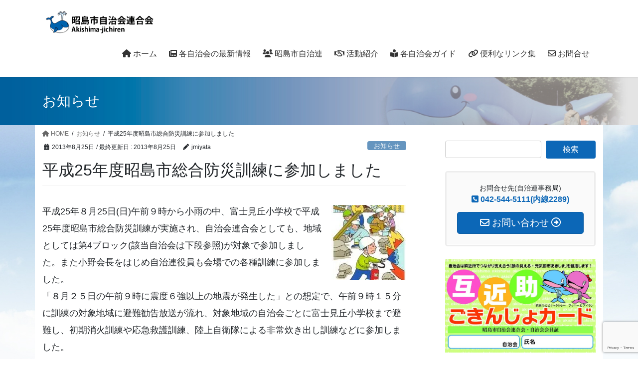

--- FILE ---
content_type: text/html; charset=UTF-8
request_url: https://akishima-jichiren.jp/blog/2013/08/25/3596/
body_size: 109691
content:
<!DOCTYPE html>
<html lang="ja">
<head>
<meta charset="utf-8">
<meta http-equiv="X-UA-Compatible" content="IE=edge">
<meta name="viewport" content="width=device-width, initial-scale=1">

<title>平成25年度昭島市総合防災訓練に参加しました | 昭島市自治会連合会</title>
<meta name='robots' content='max-image-preview:large' />
<!-- Jetpack Site Verification Tags -->
<meta name="google-site-verification" content="MwkeFr4y-9ekEZEV4xX795c8US-N3xytMmBoVep6O_4" />
<link rel='dns-prefetch' href='//stats.wp.com' />
<link rel='dns-prefetch' href='//i0.wp.com' />
<link rel='dns-prefetch' href='//c0.wp.com' />
<link rel="alternate" type="application/rss+xml" title="昭島市自治会連合会 &raquo; フィード" href="https://akishima-jichiren.jp/feed/" />
<link rel="alternate" type="application/rss+xml" title="昭島市自治会連合会 &raquo; コメントフィード" href="https://akishima-jichiren.jp/comments/feed/" />
<link rel="alternate" type="application/rss+xml" title="昭島市自治会連合会 &raquo; 平成25年度昭島市総合防災訓練に参加しました のコメントのフィード" href="https://akishima-jichiren.jp/blog/2013/08/25/3596/feed/" />
<meta name="description" content="平成25年８月25日(日)午前９時から小雨の中、富士見丘小学校で平成25年度昭島市総合防災訓練が実施され、自治会連合会としても、地域としては第4ブロック(該当自治会は下段参照)が対象で参加しました。また小野会長をはじめ自治連役員も会場での各種訓練に参加しました。「８月２５日の午前９時に震度６強以上の地震が発生した」との想定で、午前９時１５分に訓練の対象地域に避難勧告放送が流れ、対象地域の自治会ごとに富士見丘小学校まで避難し、初期消火訓練や応急救護訓練、陸上自衛隊による非常炊" /><script type="text/javascript">
/* <![CDATA[ */
window._wpemojiSettings = {"baseUrl":"https:\/\/s.w.org\/images\/core\/emoji\/14.0.0\/72x72\/","ext":".png","svgUrl":"https:\/\/s.w.org\/images\/core\/emoji\/14.0.0\/svg\/","svgExt":".svg","source":{"concatemoji":"https:\/\/akishima-jichiren.jp\/wp_main\/wp-includes\/js\/wp-emoji-release.min.js?ver=6.4.7"}};
/*! This file is auto-generated */
!function(i,n){var o,s,e;function c(e){try{var t={supportTests:e,timestamp:(new Date).valueOf()};sessionStorage.setItem(o,JSON.stringify(t))}catch(e){}}function p(e,t,n){e.clearRect(0,0,e.canvas.width,e.canvas.height),e.fillText(t,0,0);var t=new Uint32Array(e.getImageData(0,0,e.canvas.width,e.canvas.height).data),r=(e.clearRect(0,0,e.canvas.width,e.canvas.height),e.fillText(n,0,0),new Uint32Array(e.getImageData(0,0,e.canvas.width,e.canvas.height).data));return t.every(function(e,t){return e===r[t]})}function u(e,t,n){switch(t){case"flag":return n(e,"\ud83c\udff3\ufe0f\u200d\u26a7\ufe0f","\ud83c\udff3\ufe0f\u200b\u26a7\ufe0f")?!1:!n(e,"\ud83c\uddfa\ud83c\uddf3","\ud83c\uddfa\u200b\ud83c\uddf3")&&!n(e,"\ud83c\udff4\udb40\udc67\udb40\udc62\udb40\udc65\udb40\udc6e\udb40\udc67\udb40\udc7f","\ud83c\udff4\u200b\udb40\udc67\u200b\udb40\udc62\u200b\udb40\udc65\u200b\udb40\udc6e\u200b\udb40\udc67\u200b\udb40\udc7f");case"emoji":return!n(e,"\ud83e\udef1\ud83c\udffb\u200d\ud83e\udef2\ud83c\udfff","\ud83e\udef1\ud83c\udffb\u200b\ud83e\udef2\ud83c\udfff")}return!1}function f(e,t,n){var r="undefined"!=typeof WorkerGlobalScope&&self instanceof WorkerGlobalScope?new OffscreenCanvas(300,150):i.createElement("canvas"),a=r.getContext("2d",{willReadFrequently:!0}),o=(a.textBaseline="top",a.font="600 32px Arial",{});return e.forEach(function(e){o[e]=t(a,e,n)}),o}function t(e){var t=i.createElement("script");t.src=e,t.defer=!0,i.head.appendChild(t)}"undefined"!=typeof Promise&&(o="wpEmojiSettingsSupports",s=["flag","emoji"],n.supports={everything:!0,everythingExceptFlag:!0},e=new Promise(function(e){i.addEventListener("DOMContentLoaded",e,{once:!0})}),new Promise(function(t){var n=function(){try{var e=JSON.parse(sessionStorage.getItem(o));if("object"==typeof e&&"number"==typeof e.timestamp&&(new Date).valueOf()<e.timestamp+604800&&"object"==typeof e.supportTests)return e.supportTests}catch(e){}return null}();if(!n){if("undefined"!=typeof Worker&&"undefined"!=typeof OffscreenCanvas&&"undefined"!=typeof URL&&URL.createObjectURL&&"undefined"!=typeof Blob)try{var e="postMessage("+f.toString()+"("+[JSON.stringify(s),u.toString(),p.toString()].join(",")+"));",r=new Blob([e],{type:"text/javascript"}),a=new Worker(URL.createObjectURL(r),{name:"wpTestEmojiSupports"});return void(a.onmessage=function(e){c(n=e.data),a.terminate(),t(n)})}catch(e){}c(n=f(s,u,p))}t(n)}).then(function(e){for(var t in e)n.supports[t]=e[t],n.supports.everything=n.supports.everything&&n.supports[t],"flag"!==t&&(n.supports.everythingExceptFlag=n.supports.everythingExceptFlag&&n.supports[t]);n.supports.everythingExceptFlag=n.supports.everythingExceptFlag&&!n.supports.flag,n.DOMReady=!1,n.readyCallback=function(){n.DOMReady=!0}}).then(function(){return e}).then(function(){var e;n.supports.everything||(n.readyCallback(),(e=n.source||{}).concatemoji?t(e.concatemoji):e.wpemoji&&e.twemoji&&(t(e.twemoji),t(e.wpemoji)))}))}((window,document),window._wpemojiSettings);
/* ]]> */
</script>
<link rel='stylesheet' id='ai1ec_style-css' href='//akishima-jichiren.jp/wp-content/plugins/all-in-one-event-calendar/public/themes-ai1ec/vortex/css/ai1ec_parsed_css.css?ver=3.0.0' type='text/css' media='all' />
<link rel='stylesheet' id='vkExUnit_common_style-css' href='https://akishima-jichiren.jp/wp_main/wp-content/plugins/vk-all-in-one-expansion-unit/assets/css/vkExUnit_style.css?ver=9.94.1.1' type='text/css' media='all' />
<style id='vkExUnit_common_style-inline-css' type='text/css'>
.veu_promotion-alert__content--text { border: 1px solid rgba(0,0,0,0.125); padding: 0.5em 1em; border-radius: var(--vk-size-radius); margin-bottom: var(--vk-margin-block-bottom); font-size: 0.875rem; } /* Alert Content部分に段落タグを入れた場合に最後の段落の余白を0にする */ .veu_promotion-alert__content--text p:last-of-type{ margin-bottom:0; margin-top: 0; }
:root {--ver_page_top_button_url:url(https://akishima-jichiren.jp/wp_main/wp-content/plugins/vk-all-in-one-expansion-unit/assets/images/to-top-btn-icon.svg);}@font-face {font-weight: normal;font-style: normal;font-family: "vk_sns";src: url("https://akishima-jichiren.jp/wp_main/wp-content/plugins/vk-all-in-one-expansion-unit/inc/sns/icons/fonts/vk_sns.eot?-bq20cj");src: url("https://akishima-jichiren.jp/wp_main/wp-content/plugins/vk-all-in-one-expansion-unit/inc/sns/icons/fonts/vk_sns.eot?#iefix-bq20cj") format("embedded-opentype"),url("https://akishima-jichiren.jp/wp_main/wp-content/plugins/vk-all-in-one-expansion-unit/inc/sns/icons/fonts/vk_sns.woff?-bq20cj") format("woff"),url("https://akishima-jichiren.jp/wp_main/wp-content/plugins/vk-all-in-one-expansion-unit/inc/sns/icons/fonts/vk_sns.ttf?-bq20cj") format("truetype"),url("https://akishima-jichiren.jp/wp_main/wp-content/plugins/vk-all-in-one-expansion-unit/inc/sns/icons/fonts/vk_sns.svg?-bq20cj#vk_sns") format("svg");}
</style>
<style id='wp-emoji-styles-inline-css' type='text/css'>

	img.wp-smiley, img.emoji {
		display: inline !important;
		border: none !important;
		box-shadow: none !important;
		height: 1em !important;
		width: 1em !important;
		margin: 0 0.07em !important;
		vertical-align: -0.1em !important;
		background: none !important;
		padding: 0 !important;
	}
</style>
<link rel='stylesheet' id='wp-block-library-css' href='https://c0.wp.com/c/6.4.7/wp-includes/css/dist/block-library/style.min.css' type='text/css' media='all' />
<style id='wp-block-library-inline-css' type='text/css'>
.has-text-align-justify{text-align:justify;}
/* VK Color Palettes */
</style>
<link rel='stylesheet' id='mediaelement-css' href='https://c0.wp.com/c/6.4.7/wp-includes/js/mediaelement/mediaelementplayer-legacy.min.css' type='text/css' media='all' />
<link rel='stylesheet' id='wp-mediaelement-css' href='https://c0.wp.com/c/6.4.7/wp-includes/js/mediaelement/wp-mediaelement.min.css' type='text/css' media='all' />
<style id='classic-theme-styles-inline-css' type='text/css'>
/*! This file is auto-generated */
.wp-block-button__link{color:#fff;background-color:#32373c;border-radius:9999px;box-shadow:none;text-decoration:none;padding:calc(.667em + 2px) calc(1.333em + 2px);font-size:1.125em}.wp-block-file__button{background:#32373c;color:#fff;text-decoration:none}
</style>
<style id='global-styles-inline-css' type='text/css'>
body{--wp--preset--color--black: #000000;--wp--preset--color--cyan-bluish-gray: #abb8c3;--wp--preset--color--white: #ffffff;--wp--preset--color--pale-pink: #f78da7;--wp--preset--color--vivid-red: #cf2e2e;--wp--preset--color--luminous-vivid-orange: #ff6900;--wp--preset--color--luminous-vivid-amber: #fcb900;--wp--preset--color--light-green-cyan: #7bdcb5;--wp--preset--color--vivid-green-cyan: #00d084;--wp--preset--color--pale-cyan-blue: #8ed1fc;--wp--preset--color--vivid-cyan-blue: #0693e3;--wp--preset--color--vivid-purple: #9b51e0;--wp--preset--gradient--vivid-cyan-blue-to-vivid-purple: linear-gradient(135deg,rgba(6,147,227,1) 0%,rgb(155,81,224) 100%);--wp--preset--gradient--light-green-cyan-to-vivid-green-cyan: linear-gradient(135deg,rgb(122,220,180) 0%,rgb(0,208,130) 100%);--wp--preset--gradient--luminous-vivid-amber-to-luminous-vivid-orange: linear-gradient(135deg,rgba(252,185,0,1) 0%,rgba(255,105,0,1) 100%);--wp--preset--gradient--luminous-vivid-orange-to-vivid-red: linear-gradient(135deg,rgba(255,105,0,1) 0%,rgb(207,46,46) 100%);--wp--preset--gradient--very-light-gray-to-cyan-bluish-gray: linear-gradient(135deg,rgb(238,238,238) 0%,rgb(169,184,195) 100%);--wp--preset--gradient--cool-to-warm-spectrum: linear-gradient(135deg,rgb(74,234,220) 0%,rgb(151,120,209) 20%,rgb(207,42,186) 40%,rgb(238,44,130) 60%,rgb(251,105,98) 80%,rgb(254,248,76) 100%);--wp--preset--gradient--blush-light-purple: linear-gradient(135deg,rgb(255,206,236) 0%,rgb(152,150,240) 100%);--wp--preset--gradient--blush-bordeaux: linear-gradient(135deg,rgb(254,205,165) 0%,rgb(254,45,45) 50%,rgb(107,0,62) 100%);--wp--preset--gradient--luminous-dusk: linear-gradient(135deg,rgb(255,203,112) 0%,rgb(199,81,192) 50%,rgb(65,88,208) 100%);--wp--preset--gradient--pale-ocean: linear-gradient(135deg,rgb(255,245,203) 0%,rgb(182,227,212) 50%,rgb(51,167,181) 100%);--wp--preset--gradient--electric-grass: linear-gradient(135deg,rgb(202,248,128) 0%,rgb(113,206,126) 100%);--wp--preset--gradient--midnight: linear-gradient(135deg,rgb(2,3,129) 0%,rgb(40,116,252) 100%);--wp--preset--font-size--small: 13px;--wp--preset--font-size--medium: 20px;--wp--preset--font-size--large: 36px;--wp--preset--font-size--x-large: 42px;--wp--preset--spacing--20: 0.44rem;--wp--preset--spacing--30: 0.67rem;--wp--preset--spacing--40: 1rem;--wp--preset--spacing--50: 1.5rem;--wp--preset--spacing--60: 2.25rem;--wp--preset--spacing--70: 3.38rem;--wp--preset--spacing--80: 5.06rem;--wp--preset--shadow--natural: 6px 6px 9px rgba(0, 0, 0, 0.2);--wp--preset--shadow--deep: 12px 12px 50px rgba(0, 0, 0, 0.4);--wp--preset--shadow--sharp: 6px 6px 0px rgba(0, 0, 0, 0.2);--wp--preset--shadow--outlined: 6px 6px 0px -3px rgba(255, 255, 255, 1), 6px 6px rgba(0, 0, 0, 1);--wp--preset--shadow--crisp: 6px 6px 0px rgba(0, 0, 0, 1);}:where(.is-layout-flex){gap: 0.5em;}:where(.is-layout-grid){gap: 0.5em;}body .is-layout-flow > .alignleft{float: left;margin-inline-start: 0;margin-inline-end: 2em;}body .is-layout-flow > .alignright{float: right;margin-inline-start: 2em;margin-inline-end: 0;}body .is-layout-flow > .aligncenter{margin-left: auto !important;margin-right: auto !important;}body .is-layout-constrained > .alignleft{float: left;margin-inline-start: 0;margin-inline-end: 2em;}body .is-layout-constrained > .alignright{float: right;margin-inline-start: 2em;margin-inline-end: 0;}body .is-layout-constrained > .aligncenter{margin-left: auto !important;margin-right: auto !important;}body .is-layout-constrained > :where(:not(.alignleft):not(.alignright):not(.alignfull)){max-width: var(--wp--style--global--content-size);margin-left: auto !important;margin-right: auto !important;}body .is-layout-constrained > .alignwide{max-width: var(--wp--style--global--wide-size);}body .is-layout-flex{display: flex;}body .is-layout-flex{flex-wrap: wrap;align-items: center;}body .is-layout-flex > *{margin: 0;}body .is-layout-grid{display: grid;}body .is-layout-grid > *{margin: 0;}:where(.wp-block-columns.is-layout-flex){gap: 2em;}:where(.wp-block-columns.is-layout-grid){gap: 2em;}:where(.wp-block-post-template.is-layout-flex){gap: 1.25em;}:where(.wp-block-post-template.is-layout-grid){gap: 1.25em;}.has-black-color{color: var(--wp--preset--color--black) !important;}.has-cyan-bluish-gray-color{color: var(--wp--preset--color--cyan-bluish-gray) !important;}.has-white-color{color: var(--wp--preset--color--white) !important;}.has-pale-pink-color{color: var(--wp--preset--color--pale-pink) !important;}.has-vivid-red-color{color: var(--wp--preset--color--vivid-red) !important;}.has-luminous-vivid-orange-color{color: var(--wp--preset--color--luminous-vivid-orange) !important;}.has-luminous-vivid-amber-color{color: var(--wp--preset--color--luminous-vivid-amber) !important;}.has-light-green-cyan-color{color: var(--wp--preset--color--light-green-cyan) !important;}.has-vivid-green-cyan-color{color: var(--wp--preset--color--vivid-green-cyan) !important;}.has-pale-cyan-blue-color{color: var(--wp--preset--color--pale-cyan-blue) !important;}.has-vivid-cyan-blue-color{color: var(--wp--preset--color--vivid-cyan-blue) !important;}.has-vivid-purple-color{color: var(--wp--preset--color--vivid-purple) !important;}.has-black-background-color{background-color: var(--wp--preset--color--black) !important;}.has-cyan-bluish-gray-background-color{background-color: var(--wp--preset--color--cyan-bluish-gray) !important;}.has-white-background-color{background-color: var(--wp--preset--color--white) !important;}.has-pale-pink-background-color{background-color: var(--wp--preset--color--pale-pink) !important;}.has-vivid-red-background-color{background-color: var(--wp--preset--color--vivid-red) !important;}.has-luminous-vivid-orange-background-color{background-color: var(--wp--preset--color--luminous-vivid-orange) !important;}.has-luminous-vivid-amber-background-color{background-color: var(--wp--preset--color--luminous-vivid-amber) !important;}.has-light-green-cyan-background-color{background-color: var(--wp--preset--color--light-green-cyan) !important;}.has-vivid-green-cyan-background-color{background-color: var(--wp--preset--color--vivid-green-cyan) !important;}.has-pale-cyan-blue-background-color{background-color: var(--wp--preset--color--pale-cyan-blue) !important;}.has-vivid-cyan-blue-background-color{background-color: var(--wp--preset--color--vivid-cyan-blue) !important;}.has-vivid-purple-background-color{background-color: var(--wp--preset--color--vivid-purple) !important;}.has-black-border-color{border-color: var(--wp--preset--color--black) !important;}.has-cyan-bluish-gray-border-color{border-color: var(--wp--preset--color--cyan-bluish-gray) !important;}.has-white-border-color{border-color: var(--wp--preset--color--white) !important;}.has-pale-pink-border-color{border-color: var(--wp--preset--color--pale-pink) !important;}.has-vivid-red-border-color{border-color: var(--wp--preset--color--vivid-red) !important;}.has-luminous-vivid-orange-border-color{border-color: var(--wp--preset--color--luminous-vivid-orange) !important;}.has-luminous-vivid-amber-border-color{border-color: var(--wp--preset--color--luminous-vivid-amber) !important;}.has-light-green-cyan-border-color{border-color: var(--wp--preset--color--light-green-cyan) !important;}.has-vivid-green-cyan-border-color{border-color: var(--wp--preset--color--vivid-green-cyan) !important;}.has-pale-cyan-blue-border-color{border-color: var(--wp--preset--color--pale-cyan-blue) !important;}.has-vivid-cyan-blue-border-color{border-color: var(--wp--preset--color--vivid-cyan-blue) !important;}.has-vivid-purple-border-color{border-color: var(--wp--preset--color--vivid-purple) !important;}.has-vivid-cyan-blue-to-vivid-purple-gradient-background{background: var(--wp--preset--gradient--vivid-cyan-blue-to-vivid-purple) !important;}.has-light-green-cyan-to-vivid-green-cyan-gradient-background{background: var(--wp--preset--gradient--light-green-cyan-to-vivid-green-cyan) !important;}.has-luminous-vivid-amber-to-luminous-vivid-orange-gradient-background{background: var(--wp--preset--gradient--luminous-vivid-amber-to-luminous-vivid-orange) !important;}.has-luminous-vivid-orange-to-vivid-red-gradient-background{background: var(--wp--preset--gradient--luminous-vivid-orange-to-vivid-red) !important;}.has-very-light-gray-to-cyan-bluish-gray-gradient-background{background: var(--wp--preset--gradient--very-light-gray-to-cyan-bluish-gray) !important;}.has-cool-to-warm-spectrum-gradient-background{background: var(--wp--preset--gradient--cool-to-warm-spectrum) !important;}.has-blush-light-purple-gradient-background{background: var(--wp--preset--gradient--blush-light-purple) !important;}.has-blush-bordeaux-gradient-background{background: var(--wp--preset--gradient--blush-bordeaux) !important;}.has-luminous-dusk-gradient-background{background: var(--wp--preset--gradient--luminous-dusk) !important;}.has-pale-ocean-gradient-background{background: var(--wp--preset--gradient--pale-ocean) !important;}.has-electric-grass-gradient-background{background: var(--wp--preset--gradient--electric-grass) !important;}.has-midnight-gradient-background{background: var(--wp--preset--gradient--midnight) !important;}.has-small-font-size{font-size: var(--wp--preset--font-size--small) !important;}.has-medium-font-size{font-size: var(--wp--preset--font-size--medium) !important;}.has-large-font-size{font-size: var(--wp--preset--font-size--large) !important;}.has-x-large-font-size{font-size: var(--wp--preset--font-size--x-large) !important;}
.wp-block-navigation a:where(:not(.wp-element-button)){color: inherit;}
:where(.wp-block-post-template.is-layout-flex){gap: 1.25em;}:where(.wp-block-post-template.is-layout-grid){gap: 1.25em;}
:where(.wp-block-columns.is-layout-flex){gap: 2em;}:where(.wp-block-columns.is-layout-grid){gap: 2em;}
.wp-block-pullquote{font-size: 1.5em;line-height: 1.6;}
</style>
<link rel='stylesheet' id='contact-form-7-css' href='https://akishima-jichiren.jp/wp_main/wp-content/plugins/contact-form-7/includes/css/styles.css?ver=5.8.4' type='text/css' media='all' />
<link rel='stylesheet' id='super-rss-reader-css' href='https://akishima-jichiren.jp/wp_main/wp-content/plugins/super-rss-reader/public/css/style.min.css?ver=5.0' type='text/css' media='all' />
<link rel='stylesheet' id='vk-swiper-style-css' href='https://akishima-jichiren.jp/wp_main/wp-content/plugins/vk-blocks-pro/vendor/vektor-inc/vk-swiper/src/assets/css/swiper-bundle.min.css?ver=11.0.2' type='text/css' media='all' />
<link rel='stylesheet' id='rss-retriever-css' href='https://akishima-jichiren.jp/wp_main/wp-content/plugins/wp-rss-retriever/inc/css/rss-retriever.css?ver=1.6.10' type='text/css' media='all' />
<link rel='stylesheet' id='bootstrap-4-style-css' href='https://akishima-jichiren.jp/wp_main/wp-content/themes/lightning-pro/library/bootstrap-4/css/bootstrap.min.css?ver=4.5.0' type='text/css' media='all' />
<link rel='stylesheet' id='lightning-common-style-css' href='https://akishima-jichiren.jp/wp_main/wp-content/themes/lightning-pro/assets/css/common.css?ver=8.17.10' type='text/css' media='all' />
<style id='lightning-common-style-inline-css' type='text/css'>
/* vk-mobile-nav */:root {--vk-mobile-nav-menu-btn-bg-src: url("https://akishima-jichiren.jp/wp_main/wp-content/themes/lightning-pro/inc/vk-mobile-nav/package/images/vk-menu-btn-black.svg");--vk-mobile-nav-menu-btn-close-bg-src: url("https://akishima-jichiren.jp/wp_main/wp-content/themes/lightning-pro/inc/vk-mobile-nav/package/images/vk-menu-close-black.svg");--vk-menu-acc-icon-open-black-bg-src: url("https://akishima-jichiren.jp/wp_main/wp-content/themes/lightning-pro/inc/vk-mobile-nav/package/images/vk-menu-acc-icon-open-black.svg");--vk-menu-acc-icon-open-white-bg-src: url("https://akishima-jichiren.jp/wp_main/wp-content/themes/lightning-pro/inc/vk-mobile-nav/package/images/vk-menu-acc-icon-open-white.svg");--vk-menu-acc-icon-close-black-bg-src: url("https://akishima-jichiren.jp/wp_main/wp-content/themes/lightning-pro/inc/vk-mobile-nav/package/images/vk-menu-close-black.svg");--vk-menu-acc-icon-close-white-bg-src: url("https://akishima-jichiren.jp/wp_main/wp-content/themes/lightning-pro/inc/vk-mobile-nav/package/images/vk-menu-close-white.svg");}
</style>
<link rel='stylesheet' id='lightning-design-style-css' href='https://akishima-jichiren.jp/wp_main/wp-content/themes/lightning-pro/design-skin/origin2/css/style.css?ver=8.17.10' type='text/css' media='all' />
<style id='lightning-design-style-inline-css' type='text/css'>
/* ltg common custom */:root {--vk-menu-acc-btn-border-color:#333;--vk-color-primary:#0c67b7;--color-key:#0c67b7;--wp--preset--color--vk-color-primary:#0c67b7;--color-key-dark:#0b5ca3;}.bbp-submit-wrapper .button.submit { background-color:#0b5ca3 ; }.bbp-submit-wrapper .button.submit:hover { background-color:#0c67b7 ; }.veu_color_txt_key { color:#0b5ca3 ; }.veu_color_bg_key { background-color:#0b5ca3 ; }.veu_color_border_key { border-color:#0b5ca3 ; }.btn-default { border-color:#0c67b7;color:#0c67b7;}.btn-default:focus,.btn-default:hover { border-color:#0c67b7;background-color: #0c67b7; }.wp-block-search__button,.btn-primary { background-color:#0c67b7;border-color:#0b5ca3; }.wp-block-search__button:focus,.wp-block-search__button:hover,.btn-primary:not(:disabled):not(.disabled):active,.btn-primary:focus,.btn-primary:hover { background-color:#0b5ca3;border-color:#0c67b7; }.btn-outline-primary { color : #0c67b7 ; border-color:#0c67b7; }.btn-outline-primary:not(:disabled):not(.disabled):active,.btn-outline-primary:focus,.btn-outline-primary:hover { color : #fff; background-color:#0c67b7;border-color:#0b5ca3; }a { color:#337ab7; }/* sidebar child menu display */.localNav ul ul.children{ display:none; }.localNav ul li.current_page_ancestor ul.children,.localNav ul li.current_page_item ul.children,.localNav ul li.current-cat ul.children{ display:block; }/* ExUnit widget ( child page list widget and so on ) */.localNavi ul.children{ display:none; }.localNavi li.current_page_ancestor ul.children,.localNavi li.current_page_item ul.children,.localNavi li.current-cat ul.children{ display:block; }
.siteContent_after.sectionBox{padding:0;}
/* page header */:root{--vk-page-header-url : url(https://akishima-jichiren.jp/wp-content/uploads/2021/03/hed_post004_75px.jpg);}@media ( max-width:575.98px ){:root{--vk-page-header-url : url(https://akishima-jichiren.jp/wp-content/uploads/2021/03/hed_post004_75px.jpg);}}.page-header{ position:relative;color:#ffffff;text-align:left;background: var(--vk-page-header-url, url(https://akishima-jichiren.jp/wp-content/uploads/2021/03/hed_post004_75px.jpg) ) no-repeat 50% center;background-size: cover;}
.vk-campaign-text{background:#eab010;color:#fff;}.vk-campaign-text_btn,.vk-campaign-text_btn:link,.vk-campaign-text_btn:visited,.vk-campaign-text_btn:focus,.vk-campaign-text_btn:active{background:#fff;color:#4c4c4c;}a.vk-campaign-text_btn:hover{background:#eab010;color:#fff;}.vk-campaign-text_link,.vk-campaign-text_link:link,.vk-campaign-text_link:hover,.vk-campaign-text_link:visited,.vk-campaign-text_link:active,.vk-campaign-text_link:focus{color:#fff;}
.siteFooter {background-image:url("https://akishima-jichiren.jp/wp-content/uploads/2021/03/footer_001_2.jpg");background-repeat:no-repeat;background-position:center;background-size:cover;}
.media .media-body .media-heading a:hover { color:#0c67b7; }@media (min-width: 768px){.gMenu > li:before,.gMenu > li.menu-item-has-children::after { border-bottom-color:#0b5ca3 }.gMenu li li { background-color:#0b5ca3 }.gMenu li li a:hover { background-color:#0c67b7; }} /* @media (min-width: 768px) */h2,.mainSection-title { border-top-color:#0c67b7; }h3:after,.subSection-title:after { border-bottom-color:#0c67b7; }ul.page-numbers li span.page-numbers.current,.page-link dl .post-page-numbers.current { background-color:#0c67b7; }.pager li > a { border-color:#0c67b7;color:#0c67b7;}.pager li > a:hover { background-color:#0c67b7;color:#fff;}.siteFooter { border-top-color:#0c67b7; }dt { border-left-color:#0c67b7; }:root {--g_nav_main_acc_icon_open_url:url(https://akishima-jichiren.jp/wp_main/wp-content/themes/lightning-pro/inc/vk-mobile-nav/package/images/vk-menu-acc-icon-open-black.svg);--g_nav_main_acc_icon_close_url: url(https://akishima-jichiren.jp/wp_main/wp-content/themes/lightning-pro/inc/vk-mobile-nav/package/images/vk-menu-close-black.svg);--g_nav_sub_acc_icon_open_url: url(https://akishima-jichiren.jp/wp_main/wp-content/themes/lightning-pro/inc/vk-mobile-nav/package/images/vk-menu-acc-icon-open-white.svg);--g_nav_sub_acc_icon_close_url: url(https://akishima-jichiren.jp/wp_main/wp-content/themes/lightning-pro/inc/vk-mobile-nav/package/images/vk-menu-close-white.svg);}
</style>
<link rel='stylesheet' id='vk-blocks-build-css-css' href='https://akishima-jichiren.jp/wp_main/wp-content/plugins/vk-blocks-pro/build/block-build.css?ver=1.66.2.0' type='text/css' media='all' />
<style id='vk-blocks-build-css-inline-css' type='text/css'>
:root {--vk_flow-arrow: url(https://akishima-jichiren.jp/wp_main/wp-content/plugins/vk-blocks-pro/inc/vk-blocks/images/arrow_bottom.svg);--vk_image-mask-wave01: url(https://akishima-jichiren.jp/wp_main/wp-content/plugins/vk-blocks-pro/inc/vk-blocks/images/wave01.svg);--vk_image-mask-wave02: url(https://akishima-jichiren.jp/wp_main/wp-content/plugins/vk-blocks-pro/inc/vk-blocks/images/wave02.svg);--vk_image-mask-wave03: url(https://akishima-jichiren.jp/wp_main/wp-content/plugins/vk-blocks-pro/inc/vk-blocks/images/wave03.svg);--vk_image-mask-wave04: url(https://akishima-jichiren.jp/wp_main/wp-content/plugins/vk-blocks-pro/inc/vk-blocks/images/wave04.svg);}

	:root {

		--vk-balloon-border-width:1px;

		--vk-balloon-speech-offset:-12px;
	}
	
</style>
<link rel='stylesheet' id='lightning-theme-style-css' href='https://akishima-jichiren.jp/wp_main/wp-content/themes/lightning_child1/style.css?ver=8.17.10' type='text/css' media='all' />
<link rel='stylesheet' id='vk-font-awesome-css' href='https://akishima-jichiren.jp/wp_main/wp-content/themes/lightning-pro/vendor/vektor-inc/font-awesome-versions/src/versions/6/css/all.min.css?ver=6.1.0' type='text/css' media='all' />
<script type="text/javascript" src="https://c0.wp.com/c/6.4.7/wp-includes/js/jquery/jquery.min.js" id="jquery-core-js"></script>
<script type="text/javascript" src="https://c0.wp.com/c/6.4.7/wp-includes/js/jquery/jquery-migrate.min.js" id="jquery-migrate-js"></script>
<script type="text/javascript" src="https://akishima-jichiren.jp/wp_main/wp-content/plugins/super-rss-reader/public/js/jquery.easy-ticker.min.js?ver=5.0" id="jquery-easy-ticker-js"></script>
<script type="text/javascript" src="https://akishima-jichiren.jp/wp_main/wp-content/plugins/super-rss-reader/public/js/script.min.js?ver=5.0" id="super-rss-reader-js"></script>
<link rel="https://api.w.org/" href="https://akishima-jichiren.jp/wp-json/" /><link rel="alternate" type="application/json" href="https://akishima-jichiren.jp/wp-json/wp/v2/posts/3596" /><link rel="EditURI" type="application/rsd+xml" title="RSD" href="https://akishima-jichiren.jp/wp_main/xmlrpc.php?rsd" />
<meta name="generator" content="WordPress 6.4.7" />
<link rel="canonical" href="https://akishima-jichiren.jp/blog/2013/08/25/3596/" />
<link rel='shortlink' href='https://akishima-jichiren.jp/?p=3596' />
<link rel="alternate" type="application/json+oembed" href="https://akishima-jichiren.jp/wp-json/oembed/1.0/embed?url=https%3A%2F%2Fakishima-jichiren.jp%2Fblog%2F2013%2F08%2F25%2F3596%2F" />
<link rel="alternate" type="text/xml+oembed" href="https://akishima-jichiren.jp/wp-json/oembed/1.0/embed?url=https%3A%2F%2Fakishima-jichiren.jp%2Fblog%2F2013%2F08%2F25%2F3596%2F&#038;format=xml" />
	<style>img#wpstats{display:none}</style>
		<style id="lightning-color-custom-for-plugins" type="text/css">/* ltg theme common */.color_key_bg,.color_key_bg_hover:hover{background-color: #0c67b7;}.color_key_txt,.color_key_txt_hover:hover{color: #0c67b7;}.color_key_border,.color_key_border_hover:hover{border-color: #0c67b7;}.color_key_dark_bg,.color_key_dark_bg_hover:hover{background-color: #0b5ca3;}.color_key_dark_txt,.color_key_dark_txt_hover:hover{color: #0b5ca3;}.color_key_dark_border,.color_key_dark_border_hover:hover{border-color: #0b5ca3;}</style><style type="text/css" id="custom-background-css">
body.custom-background { background-image: url("https://akishima-jichiren.jp/wp-content/uploads/2021/03/background_3.jpg"); background-position: center center; background-size: cover; background-repeat: no-repeat; background-attachment: fixed; }
</style>
	<link rel="icon" href="https://i0.wp.com/akishima-jichiren.jp/wp_main/wp-content/uploads/2021/03/cropped-fabicon.jpg?fit=32%2C32&#038;ssl=1" sizes="32x32" />
<link rel="icon" href="https://i0.wp.com/akishima-jichiren.jp/wp_main/wp-content/uploads/2021/03/cropped-fabicon.jpg?fit=192%2C192&#038;ssl=1" sizes="192x192" />
<link rel="apple-touch-icon" href="https://i0.wp.com/akishima-jichiren.jp/wp_main/wp-content/uploads/2021/03/cropped-fabicon.jpg?fit=180%2C180&#038;ssl=1" />
<meta name="msapplication-TileImage" content="https://i0.wp.com/akishima-jichiren.jp/wp_main/wp-content/uploads/2021/03/cropped-fabicon.jpg?fit=270%2C270&#038;ssl=1" />
		<style type="text/css" id="wp-custom-css">
			/*問い合わせフォーム入力欄の幅調整*/
div.wpcf7 input[name="your-name"],
div.wpcf7 input[name="your-email"],
div.wpcf7 input[name="your-subject"]{
width: 160%;
}

div.wpcf7 textarea[name="your-message"]{
	width: 168%;
}

/*問い合わせフォーム入力欄の幅を
 レスポンシブル対応*/
@media only screen and (max-width: 768px) {.form-width { max-width: 100%;
}
}		</style>
		<!-- [ VK All in One Expansion Unit Article Structure Data ] --><script type="application/ld+json">{"@context":"https://schema.org/","@type":"Article","headline":"平成25年度昭島市総合防災訓練に参加しました","image":"","datePublished":"2013-08-25T15:27:34+09:00","dateModified":"2013-08-25T15:27:34+09:00","author":{"@type":"","name":"jmiyata","url":"https://akishima-jichiren.jp/","sameAs":""}}</script><!-- [ / VK All in One Expansion Unit Article Structure Data ] -->
</head>
<body class="post-template-default single single-post postid-3596 single-format-standard custom-background post-name-3596 post-type-post vk-blocks sidebar-fix sidebar-fix-priority-top bootstrap4 device-pc fa_v6_css">
<a class="skip-link screen-reader-text" href="#main">コンテンツに移動</a>
<a class="skip-link screen-reader-text" href="#vk-mobile-nav">ナビゲーションに移動</a>
<header class="siteHeader">
		<div class="container siteHeadContainer">
		<div class="navbar-header">
						<p class="navbar-brand siteHeader_logo">
			<a href="https://akishima-jichiren.jp/">
				<span><img src="https://akishima-jichiren.jp/wp-content/uploads/2021/02/HeaderLogo.gif" alt="昭島市自治会連合会" /></span>
			</a>
			</p>
					</div>

					<div id="gMenu_outer" class="gMenu_outer">
				<nav class="menu-menu-container"><ul id="menu-menu" class="menu gMenu vk-menu-acc"><li id="menu-item-9360" class="menu-item menu-item-type-custom menu-item-object-custom menu-item-home"><a href="https://akishima-jichiren.jp/"><strong class="gMenu_name"><i class="fas fa-home"></i> ホーム</strong></a></li>
<li id="menu-item-9383" class="menu-item menu-item-type-post_type menu-item-object-page"><a href="https://akishima-jichiren.jp/news/"><strong class="gMenu_name"><i class="fas fa-newspaper"></i> 各自治会の最新情報</strong></a></li>
<li id="menu-item-9361" class="menu-item menu-item-type-post_type menu-item-object-page menu-item-has-children"><a href="https://akishima-jichiren.jp/%e6%98%ad%e5%b3%b6%e5%b8%82%e8%87%aa%e6%b2%bb%e9%80%a3/"><strong class="gMenu_name"><i class="fas fa-users"></i> 昭島市自治連</strong></a>
<ul class="sub-menu">
	<li id="menu-item-11600" class="menu-item menu-item-type-post_type menu-item-object-page"><a href="https://akishima-jichiren.jp/%e6%98%ad%e5%b3%b6%e5%b8%82%e8%87%aa%e6%b2%bb%e9%80%a3/%e4%bc%9a%e9%95%b7%e6%8c%a8%e6%8b%b6/">会長挨拶</a></li>
	<li id="menu-item-9362" class="menu-item menu-item-type-post_type menu-item-object-page"><a href="https://akishima-jichiren.jp/%e6%98%ad%e5%b3%b6%e5%b8%82%e8%87%aa%e6%b2%bb%e9%80%a3/profile/">自治会連合会とは</a></li>
	<li id="menu-item-9375" class="menu-item menu-item-type-post_type menu-item-object-page"><a href="https://akishima-jichiren.jp/%e6%98%ad%e5%b3%b6%e5%b8%82%e8%87%aa%e6%b2%bb%e9%80%a3/%e8%87%aa%e6%b2%bb%e4%bc%9a%e9%80%a3%e5%90%88%e4%bc%9a%e6%a7%8b%e6%88%90/">自治会連合会構成</a></li>
	<li id="menu-item-9377" class="menu-item menu-item-type-post_type menu-item-object-page"><a href="https://akishima-jichiren.jp/%e6%98%ad%e5%b3%b6%e5%b8%82%e8%87%aa%e6%b2%bb%e9%80%a3/%e8%87%aa%e6%b2%bb%e4%bc%9a%e9%80%a3%e5%90%88%e4%bc%9a%e8%a6%8f%e7%b4%84/">自治会連合会規約</a></li>
</ul>
</li>
<li id="menu-item-9374" class="menu-item menu-item-type-post_type menu-item-object-page menu-item-has-children"><a href="https://akishima-jichiren.jp/%e6%b4%bb%e5%8b%95%e7%b4%b9%e4%bb%8b/"><strong class="gMenu_name"><i class="far fa-handshake"></i> 活動紹介</strong></a>
<ul class="sub-menu">
	<li id="menu-item-9572" class="menu-item menu-item-type-post_type menu-item-object-page"><a href="https://akishima-jichiren.jp/%e6%b4%bb%e5%8b%95%e7%b4%b9%e4%bb%8b/join/">自治会に加入しよう！</a></li>
	<li id="menu-item-11569" class="menu-item menu-item-type-post_type menu-item-object-page"><a href="https://akishima-jichiren.jp/%e6%b4%bb%e5%8b%95%e7%b4%b9%e4%bb%8b/%e8%87%aa%e6%b2%bb%e9%80%a3%e3%81%ae%e9%98%b2%e7%81%bd%e3%83%bb%e6%b8%9b%e7%81%bd%e3%81%ae%e5%8f%96%e3%82%8a%e7%b5%84%e3%81%bf/">防災・減災の取り組み</a></li>
	<li id="menu-item-9574" class="menu-item menu-item-type-post_type menu-item-object-page"><a href="https://akishima-jichiren.jp/%e6%b4%bb%e5%8b%95%e7%b4%b9%e4%bb%8b/public/">自治連広報・その他資料</a></li>
	<li id="menu-item-9573" class="menu-item menu-item-type-post_type menu-item-object-page"><a href="https://akishima-jichiren.jp/%e6%b4%bb%e5%8b%95%e7%b4%b9%e4%bb%8b/community/">各関連団体との交流</a></li>
</ul>
</li>
<li id="menu-item-11760" class="menu-item menu-item-type-post_type menu-item-object-page"><a href="https://akishima-jichiren.jp/profile-jichikai/"><strong class="gMenu_name"><i class="fas fa-book-reader"></i> 各自治会ガイド</strong></a></li>
<li id="menu-item-9379" class="menu-item menu-item-type-post_type menu-item-object-page"><a href="https://akishima-jichiren.jp/links/"><strong class="gMenu_name"><i class="fas fa-link"></i> 便利なリンク集</strong></a></li>
<li id="menu-item-9380" class="menu-item menu-item-type-post_type menu-item-object-page"><a href="https://akishima-jichiren.jp/contact/"><strong class="gMenu_name"><i class="far fa-envelope"></i> お問合せ</strong></a></li>
</ul></nav>			</div>
			</div>
	</header>

<div class="section page-header"><div class="container"><div class="row"><div class="col-md-12">
<div class="page-header_pageTitle">
お知らせ</div>
</div></div></div></div><!-- [ /.page-header ] -->


<!-- [ .breadSection ] --><div class="section breadSection"><div class="container"><div class="row"><ol class="breadcrumb" itemscope itemtype="https://schema.org/BreadcrumbList"><li id="panHome" itemprop="itemListElement" itemscope itemtype="http://schema.org/ListItem"><a itemprop="item" href="https://akishima-jichiren.jp/"><span itemprop="name"><i class="fa fa-home"></i> HOME</span></a><meta itemprop="position" content="1" /></li><li itemprop="itemListElement" itemscope itemtype="http://schema.org/ListItem"><a itemprop="item" href="https://akishima-jichiren.jp/blog/category/information/"><span itemprop="name">お知らせ</span></a><meta itemprop="position" content="2" /></li><li><span>平成25年度昭島市総合防災訓練に参加しました</span><meta itemprop="position" content="3" /></li></ol></div></div></div><!-- [ /.breadSection ] -->

<div class="section siteContent">
<div class="container">
<div class="row">

	<div class="col mainSection mainSection-col-two baseSection vk_posts-mainSection" id="main" role="main">
				<article id="post-3596" class="entry entry-full post-3596 post type-post status-publish format-standard hentry category-information">

	
	
		<header class="entry-header">
			<div class="entry-meta">


<span class="published entry-meta_items">2013年8月25日</span>

<span class="entry-meta_items entry-meta_updated">/ 最終更新日 : <span class="updated">2013年8月25日</span></span>


	
	<span class="vcard author entry-meta_items entry-meta_items_author"><span class="fn">jmiyata</span></span>



<span class="entry-meta_items entry-meta_items_term"><a href="https://akishima-jichiren.jp/blog/category/information/" class="btn btn-xs btn-primary entry-meta_items_term_button" style="background-color:#6595bf;border:none;">お知らせ</a></span>
</div>
				<h1 class="entry-title">
											平成25年度昭島市総合防災訓練に参加しました									</h1>
		</header>

	
	
	<div class="entry-body">
				<p><a href="https://i0.wp.com/akishima-jichiren.jp/wp-content/uploads/2012/06/tc3_search_naver_jp.jpg?ssl=1"><img decoding="async" src="https://i0.wp.com/akishima-jichiren.jp/wp-content/uploads/2012/06/tc3_search_naver_jp-150x150.jpg?resize=150%2C150&#038;ssl=1" alt="tc3_search_naver_jp" width="150" height="150" class="alignright size-thumbnail wp-image-1966" data-recalc-dims="1" /></a>平成25年８月25日(日)午前９時から小雨の中、富士見丘小学校で平成25年度昭島市総合防災訓練が実施され、自治会連合会としても、地域としては第4ブロック(該当自治会は下段参照)が対象で参加しました。また小野会長をはじめ自治連役員も会場での各種訓練に参加しました。<br />
「８月２５日の午前９時に震度６強以上の地震が発生した」との想定で、午前９時１５分に訓練の対象地域に避難勧告放送が流れ、対象地域の自治会ごとに富士見丘小学校まで避難し、初期消火訓練や応急救護訓練、陸上自衛隊による非常炊き出し訓練などに参加しました。<br />
特に、この秋から自治会(自主防災組織)に昭島市から5年計画で貸与される”スタンドパイプ”のコーナーでは自治連役員も熱心に説明を聞き、実際の使い方の実演の訓練をさせていただき、大変勉強になりました。また、起震車では震度７の強烈な揺れや煙体験コーナー等も体験しました。<br />
【対象地域の自治会】自治連第4ブロック／東中神睦会、富士見ヶ丘団地自治会、都営中神アパート自治会、都営中神第二団地自治会、富士見町会自治会、新栄会、昭島東部自治会、昭和伸栄自治会、昭島第二公務員住宅自治会、昭島住宅自治会<br />
<a href="https://i0.wp.com/akishima-jichiren.jp/wp-content/uploads/2013/08/20130825-1.jpg?ssl=1"><img decoding="async" src="https://i0.wp.com/akishima-jichiren.jp/wp-content/uploads/2013/08/20130825-1-150x150.jpg?resize=150%2C150&#038;ssl=1" alt="20130825-1" width="150" height="150" class="alignleft size-thumbnail wp-image-3597" srcset="https://i0.wp.com/akishima-jichiren.jp/wp_main/wp-content/uploads/2013/08/20130825-1.jpg?resize=150%2C150&amp;ssl=1 150w, https://i0.wp.com/akishima-jichiren.jp/wp_main/wp-content/uploads/2013/08/20130825-1.jpg?zoom=2&amp;resize=150%2C150&amp;ssl=1 300w, https://i0.wp.com/akishima-jichiren.jp/wp_main/wp-content/uploads/2013/08/20130825-1.jpg?zoom=3&amp;resize=150%2C150&amp;ssl=1 450w" sizes="(max-width: 150px) 100vw, 150px" data-recalc-dims="1" /></a><a href="https://i0.wp.com/akishima-jichiren.jp/wp-content/uploads/2013/08/20130825-2.jpg?ssl=1"><img decoding="async" src="https://i0.wp.com/akishima-jichiren.jp/wp-content/uploads/2013/08/20130825-2-150x150.jpg?resize=150%2C150&#038;ssl=1" alt="20130825-2" width="150" height="150" class="alignleft size-thumbnail wp-image-3598" srcset="https://i0.wp.com/akishima-jichiren.jp/wp_main/wp-content/uploads/2013/08/20130825-2.jpg?resize=150%2C150&amp;ssl=1 150w, https://i0.wp.com/akishima-jichiren.jp/wp_main/wp-content/uploads/2013/08/20130825-2.jpg?zoom=2&amp;resize=150%2C150&amp;ssl=1 300w, https://i0.wp.com/akishima-jichiren.jp/wp_main/wp-content/uploads/2013/08/20130825-2.jpg?zoom=3&amp;resize=150%2C150&amp;ssl=1 450w" sizes="(max-width: 150px) 100vw, 150px" data-recalc-dims="1" /></a><a href="https://i0.wp.com/akishima-jichiren.jp/wp-content/uploads/2013/08/20130825-3.jpg?ssl=1"><img loading="lazy" decoding="async" src="https://i0.wp.com/akishima-jichiren.jp/wp-content/uploads/2013/08/20130825-3-150x150.jpg?resize=150%2C150&#038;ssl=1" alt="20130825-3" width="150" height="150" class="alignleft size-thumbnail wp-image-3599" srcset="https://i0.wp.com/akishima-jichiren.jp/wp_main/wp-content/uploads/2013/08/20130825-3.jpg?resize=150%2C150&amp;ssl=1 150w, https://i0.wp.com/akishima-jichiren.jp/wp_main/wp-content/uploads/2013/08/20130825-3.jpg?zoom=2&amp;resize=150%2C150&amp;ssl=1 300w, https://i0.wp.com/akishima-jichiren.jp/wp_main/wp-content/uploads/2013/08/20130825-3.jpg?zoom=3&amp;resize=150%2C150&amp;ssl=1 450w" sizes="(max-width: 150px) 100vw, 150px" data-recalc-dims="1" /></a><a href="https://i0.wp.com/akishima-jichiren.jp/wp-content/uploads/2013/08/f10a62eec4c82e43acb0ed04b5c890e2.jpg?ssl=1"><img loading="lazy" decoding="async" src="https://i0.wp.com/akishima-jichiren.jp/wp-content/uploads/2013/08/f10a62eec4c82e43acb0ed04b5c890e2-150x150.jpg?resize=150%2C150&#038;ssl=1" alt="20130825+5" width="150" height="150" class="alignleft size-thumbnail wp-image-3605" srcset="https://i0.wp.com/akishima-jichiren.jp/wp_main/wp-content/uploads/2013/08/f10a62eec4c82e43acb0ed04b5c890e2.jpg?resize=150%2C150&amp;ssl=1 150w, https://i0.wp.com/akishima-jichiren.jp/wp_main/wp-content/uploads/2013/08/f10a62eec4c82e43acb0ed04b5c890e2.jpg?zoom=2&amp;resize=150%2C150&amp;ssl=1 300w, https://i0.wp.com/akishima-jichiren.jp/wp_main/wp-content/uploads/2013/08/f10a62eec4c82e43acb0ed04b5c890e2.jpg?zoom=3&amp;resize=150%2C150&amp;ssl=1 450w" sizes="(max-width: 150px) 100vw, 150px" data-recalc-dims="1" /></a><a href="https://i0.wp.com/akishima-jichiren.jp/wp-content/uploads/2013/08/20130825-4.jpg?ssl=1"><img loading="lazy" decoding="async" src="https://i0.wp.com/akishima-jichiren.jp/wp-content/uploads/2013/08/20130825-4-150x150.jpg?resize=150%2C150&#038;ssl=1" alt="20130825-4" width="150" height="150" class="alignleft size-thumbnail wp-image-3600" srcset="https://i0.wp.com/akishima-jichiren.jp/wp_main/wp-content/uploads/2013/08/20130825-4.jpg?resize=150%2C150&amp;ssl=1 150w, https://i0.wp.com/akishima-jichiren.jp/wp_main/wp-content/uploads/2013/08/20130825-4.jpg?zoom=2&amp;resize=150%2C150&amp;ssl=1 300w, https://i0.wp.com/akishima-jichiren.jp/wp_main/wp-content/uploads/2013/08/20130825-4.jpg?zoom=3&amp;resize=150%2C150&amp;ssl=1 450w" sizes="(max-width: 150px) 100vw, 150px" data-recalc-dims="1" /></a><a href="https://i0.wp.com/akishima-jichiren.jp/wp-content/uploads/2013/08/20130825-11.jpg?ssl=1"><img loading="lazy" decoding="async" src="https://i0.wp.com/akishima-jichiren.jp/wp-content/uploads/2013/08/20130825-11-150x150.jpg?resize=150%2C150&#038;ssl=1" alt="20130825-1" width="150" height="150" class="alignleft size-thumbnail wp-image-3601" srcset="https://i0.wp.com/akishima-jichiren.jp/wp_main/wp-content/uploads/2013/08/20130825-11.jpg?resize=150%2C150&amp;ssl=1 150w, https://i0.wp.com/akishima-jichiren.jp/wp_main/wp-content/uploads/2013/08/20130825-11.jpg?zoom=2&amp;resize=150%2C150&amp;ssl=1 300w, https://i0.wp.com/akishima-jichiren.jp/wp_main/wp-content/uploads/2013/08/20130825-11.jpg?zoom=3&amp;resize=150%2C150&amp;ssl=1 450w" sizes="(max-width: 150px) 100vw, 150px" data-recalc-dims="1" /></a></p>
<p>&nbsp;</p>
<p>&nbsp;</p>
<p>&nbsp;</p>
<p>&nbsp;</p>
<p>&nbsp;</p>
<p>&nbsp;</p>
<p><a href="https://i0.wp.com/akishima-jichiren.jp/wp-content/uploads/2013/08/20130825-7.jpg?ssl=1"><img loading="lazy" decoding="async" src="https://i0.wp.com/akishima-jichiren.jp/wp-content/uploads/2013/08/20130825-7-300x212.jpg?resize=300%2C212&#038;ssl=1" alt="20130825-7" width="300" height="212" class="alignleft size-medium wp-image-3609" srcset="https://i0.wp.com/akishima-jichiren.jp/wp_main/wp-content/uploads/2013/08/20130825-7.jpg?resize=300%2C212&amp;ssl=1 300w, https://i0.wp.com/akishima-jichiren.jp/wp_main/wp-content/uploads/2013/08/20130825-7.jpg?resize=1024%2C725&amp;ssl=1 1024w, https://i0.wp.com/akishima-jichiren.jp/wp_main/wp-content/uploads/2013/08/20130825-7.jpg?resize=768%2C544&amp;ssl=1 768w, https://i0.wp.com/akishima-jichiren.jp/wp_main/wp-content/uploads/2013/08/20130825-7.jpg?w=1280&amp;ssl=1 1280w" sizes="(max-width: 300px) 100vw, 300px" data-recalc-dims="1" /></a><br />
スタンドパイプの操作方法の訓練を、体験することができました。<br />
装置自体は思ったより軽量でしたが、水道管本体から操作して水を取る際は水圧等非常にしっかりと訓練をしないと危険です。消防職員の方からは、先端のノズルの操作が水圧で危険との説明を受けました。9月から初年度分の20台が自主防災組織に貸与されます。しっかり訓練をして行きたいと思います。</p>
			</div>

	
	
	
	
		<div class="entry-footer">

			<div class="entry-meta-dataList"><dl><dt>カテゴリー</dt><dd><a href="https://akishima-jichiren.jp/blog/category/information/">お知らせ</a></dd></dl></div>
		</div><!-- [ /.entry-footer ] -->
	
	
			
	
		
		
		
		
	
	
</article><!-- [ /#post-3596 ] -->


	<div class="vk_posts postNextPrev">

		<div id="post-3591" class="vk_post vk_post-postType-post card card-post card-horizontal card-sm vk_post-col-xs-12 vk_post-col-sm-12 vk_post-col-md-6 post-3591 post type-post status-publish format-standard hentry category-information"><div class="card-horizontal-inner-row"><div class="vk_post-col-5 col-5 card-img-outer"><div class="vk_post_imgOuter" style="background-image:url(https://akishima-jichiren.jp/wp_main/wp-content/themes/lightning-pro/assets/images/no-image.png)"><a href="https://akishima-jichiren.jp/blog/2013/08/24/825-%e6%98%ad%e5%b3%b6%e5%b8%82%e7%b7%8f%e5%90%88%e9%98%b2%e7%81%bd%e8%a8%93%e7%b7%b4%e3%81%8c%e5%ae%9f%e6%96%bd%e3%81%95%e3%82%8c%e3%81%be%e3%81%99/"><div class="card-img-overlay"><span class="vk_post_imgOuter_singleTermLabel" style="color:#fff;background-color:#6595bf">お知らせ</span></div><img src="https://akishima-jichiren.jp/wp_main/wp-content/themes/lightning-pro/assets/images/no-image.png" class="vk_post_imgOuter_img card-img card-img-use-bg" /></a></div><!-- [ /.vk_post_imgOuter ] --></div><!-- /.col --><div class="vk_post-col-7 col-7"><div class="vk_post_body card-body"><p class="postNextPrev_label">前の記事</p><h5 class="vk_post_title card-title"><a href="https://akishima-jichiren.jp/blog/2013/08/24/825-%e6%98%ad%e5%b3%b6%e5%b8%82%e7%b7%8f%e5%90%88%e9%98%b2%e7%81%bd%e8%a8%93%e7%b7%b4%e3%81%8c%e5%ae%9f%e6%96%bd%e3%81%95%e3%82%8c%e3%81%be%e3%81%99/">8/25  昭島市総合防災訓練が実施されます</a></h5><div class="vk_post_date card-date published">2013年8月24日</div></div><!-- [ /.card-body ] --></div><!-- /.col --></div><!-- [ /.row ] --></div><!-- [ /.card ] -->
		<div id="post-3616" class="vk_post vk_post-postType-post card card-post card-horizontal card-sm vk_post-col-xs-12 vk_post-col-sm-12 vk_post-col-md-6 card-horizontal-reverse postNextPrev_next post-3616 post type-post status-publish format-standard hentry category-information"><div class="card-horizontal-inner-row"><div class="vk_post-col-5 col-5 card-img-outer"><div class="vk_post_imgOuter" style="background-image:url(https://akishima-jichiren.jp/wp_main/wp-content/themes/lightning-pro/assets/images/no-image.png)"><a href="https://akishima-jichiren.jp/blog/2013/09/01/%e7%ac%ac60%e5%9b%9e%e6%98%ad%e5%b3%b6%e5%b8%82%e6%b0%91%e4%bd%93%e8%82%b2%e5%a4%a7%e4%bc%9a%e3%81%8c%e7%8c%9b%e6%9a%91%e3%81%ae%e3%81%aa%e3%81%8b%e9%96%8b%e5%82%ac%ef%bc%81/"><div class="card-img-overlay"><span class="vk_post_imgOuter_singleTermLabel" style="color:#fff;background-color:#6595bf">お知らせ</span></div><img src="https://akishima-jichiren.jp/wp_main/wp-content/themes/lightning-pro/assets/images/no-image.png" class="vk_post_imgOuter_img card-img card-img-use-bg" /></a></div><!-- [ /.vk_post_imgOuter ] --></div><!-- /.col --><div class="vk_post-col-7 col-7"><div class="vk_post_body card-body"><p class="postNextPrev_label">次の記事</p><h5 class="vk_post_title card-title"><a href="https://akishima-jichiren.jp/blog/2013/09/01/%e7%ac%ac60%e5%9b%9e%e6%98%ad%e5%b3%b6%e5%b8%82%e6%b0%91%e4%bd%93%e8%82%b2%e5%a4%a7%e4%bc%9a%e3%81%8c%e7%8c%9b%e6%9a%91%e3%81%ae%e3%81%aa%e3%81%8b%e9%96%8b%e5%82%ac%ef%bc%81/">第60回昭島市民体育大会開会式が猛暑の中、開催！</a></h5><div class="vk_post_date card-date published">2013年9月1日</div></div><!-- [ /.card-body ] --></div><!-- /.col --></div><!-- [ /.row ] --></div><!-- [ /.card ] -->
		</div>
					</div><!-- [ /.mainSection ] -->

			<div class="col subSection sideSection sideSection-col-two baseSection">
						<aside class="widget widget_search" id="search-5"><form role="search" method="get" id="searchform" class="searchform" action="https://akishima-jichiren.jp/">
				<div>
					<label class="screen-reader-text" for="s">検索:</label>
					<input type="text" value="" name="s" id="s" />
					<input type="submit" id="searchsubmit" value="検索" />
				</div>
			</form></aside><aside class="widget widget_vkexunit_contact_section" id="vkexunit_contact_section-4"><section class="veu_contact veu_contentAddSection vk_contact veu_card"><div class="contact_frame veu_card_inner"><p class="contact_txt"><span class="contact_txt_catch">お問合せ先(自治連事務局)</span><span class="contact_txt_tel veu_color_txt_key"><i class="contact_txt_tel_icon fas fa-phone-square"></i>042-544-5111(内線2289)</span><span class="contact_txt_time"></span></p><a href="https://akishima-jichiren.jp/contact/" class="btn btn-primary btn-lg contact_bt"><span class="contact_bt_txt"><i class="far fa-envelope"></i> お問い合わせ <i class="far fa-arrow-alt-circle-right"></i></span></a></div></section></aside><aside class="widget widget_block widget_media_image" id="block-4">
<figure class="wp-block-image size-full"><a href="https://akishima-jichiren.jp/wp_main/wp-content/uploads/2025/09/2025ご近所.pdf"><img loading="lazy" decoding="async" width="647" height="403" src="https://akishima-jichiren.jp/wp_main/wp-content/uploads/2022/11/互近助カード.jpg" alt="" class="wp-image-13093" srcset="https://i0.wp.com/akishima-jichiren.jp/wp_main/wp-content/uploads/2022/11/互近助カード.jpg?w=647&amp;ssl=1 647w, https://i0.wp.com/akishima-jichiren.jp/wp_main/wp-content/uploads/2022/11/互近助カード.jpg?resize=300%2C187&amp;ssl=1 300w" sizes="(max-width: 647px) 100vw, 647px" /></a></figure>
</aside><aside class="widget widget_ai1ec_agenda_widget" id="ai1ec_agenda_widget-2">

	<h1 class="widget-title subSection-title">今後のイベント</h1>

<style>
<!--

-->
</style>
<div class="timely ai1ec-agenda-widget-view ai1ec-clearfix">

			<p class="ai1ec-no-results">
			今後のイベントはありません。
		</p>
	 
			<div class="ai1ec-subscribe-buttons-widget">
							<a class="ai1ec-btn ai1ec-btn-default ai1ec-btn-xs ai1ec-pull-right
					ai1ec-calendar-link"
					href="https&#x3A;&#x2F;&#x2F;akishima-jichiren.jp&#x2F;calendar&#x2F;">
					カレンダーの表示
					<i class="ai1ec-fa ai1ec-fa-arrow-right"></i>
				</a>
			
					</div>
	 
</div>



</aside><aside class="widget widget_archive" id="archives-5"><h1 class="widget-title subSection-title">アーカイブ</h1>		<label class="screen-reader-text" for="archives-dropdown-5">アーカイブ</label>
		<select id="archives-dropdown-5" name="archive-dropdown">
			
			<option value="">月を選択</option>
				<option value='https://akishima-jichiren.jp/blog/2022/03/'> 2022年3月 &nbsp;(1)</option>
	<option value='https://akishima-jichiren.jp/blog/2022/02/'> 2022年2月 &nbsp;(1)</option>
	<option value='https://akishima-jichiren.jp/blog/2022/01/'> 2022年1月 &nbsp;(3)</option>
	<option value='https://akishima-jichiren.jp/blog/2021/11/'> 2021年11月 &nbsp;(4)</option>
	<option value='https://akishima-jichiren.jp/blog/2021/10/'> 2021年10月 &nbsp;(2)</option>
	<option value='https://akishima-jichiren.jp/blog/2021/09/'> 2021年9月 &nbsp;(3)</option>
	<option value='https://akishima-jichiren.jp/blog/2021/08/'> 2021年8月 &nbsp;(3)</option>
	<option value='https://akishima-jichiren.jp/blog/2021/07/'> 2021年7月 &nbsp;(3)</option>
	<option value='https://akishima-jichiren.jp/blog/2021/06/'> 2021年6月 &nbsp;(2)</option>
	<option value='https://akishima-jichiren.jp/blog/2021/05/'> 2021年5月 &nbsp;(4)</option>
	<option value='https://akishima-jichiren.jp/blog/2021/01/'> 2021年1月 &nbsp;(2)</option>
	<option value='https://akishima-jichiren.jp/blog/2020/12/'> 2020年12月 &nbsp;(3)</option>
	<option value='https://akishima-jichiren.jp/blog/2020/09/'> 2020年9月 &nbsp;(4)</option>
	<option value='https://akishima-jichiren.jp/blog/2020/07/'> 2020年7月 &nbsp;(1)</option>
	<option value='https://akishima-jichiren.jp/blog/2020/06/'> 2020年6月 &nbsp;(2)</option>
	<option value='https://akishima-jichiren.jp/blog/2020/05/'> 2020年5月 &nbsp;(1)</option>
	<option value='https://akishima-jichiren.jp/blog/2020/04/'> 2020年4月 &nbsp;(5)</option>
	<option value='https://akishima-jichiren.jp/blog/2020/03/'> 2020年3月 &nbsp;(3)</option>
	<option value='https://akishima-jichiren.jp/blog/2020/02/'> 2020年2月 &nbsp;(3)</option>
	<option value='https://akishima-jichiren.jp/blog/2019/12/'> 2019年12月 &nbsp;(3)</option>
	<option value='https://akishima-jichiren.jp/blog/2019/11/'> 2019年11月 &nbsp;(5)</option>
	<option value='https://akishima-jichiren.jp/blog/2019/10/'> 2019年10月 &nbsp;(1)</option>
	<option value='https://akishima-jichiren.jp/blog/2019/07/'> 2019年7月 &nbsp;(1)</option>
	<option value='https://akishima-jichiren.jp/blog/2019/06/'> 2019年6月 &nbsp;(1)</option>
	<option value='https://akishima-jichiren.jp/blog/2019/02/'> 2019年2月 &nbsp;(3)</option>
	<option value='https://akishima-jichiren.jp/blog/2019/01/'> 2019年1月 &nbsp;(3)</option>
	<option value='https://akishima-jichiren.jp/blog/2018/12/'> 2018年12月 &nbsp;(1)</option>
	<option value='https://akishima-jichiren.jp/blog/2018/11/'> 2018年11月 &nbsp;(4)</option>
	<option value='https://akishima-jichiren.jp/blog/2018/10/'> 2018年10月 &nbsp;(7)</option>
	<option value='https://akishima-jichiren.jp/blog/2018/09/'> 2018年9月 &nbsp;(5)</option>
	<option value='https://akishima-jichiren.jp/blog/2018/08/'> 2018年8月 &nbsp;(5)</option>
	<option value='https://akishima-jichiren.jp/blog/2018/05/'> 2018年5月 &nbsp;(2)</option>
	<option value='https://akishima-jichiren.jp/blog/2018/04/'> 2018年4月 &nbsp;(7)</option>
	<option value='https://akishima-jichiren.jp/blog/2018/03/'> 2018年3月 &nbsp;(6)</option>
	<option value='https://akishima-jichiren.jp/blog/2018/02/'> 2018年2月 &nbsp;(6)</option>
	<option value='https://akishima-jichiren.jp/blog/2018/01/'> 2018年1月 &nbsp;(10)</option>
	<option value='https://akishima-jichiren.jp/blog/2017/12/'> 2017年12月 &nbsp;(3)</option>
	<option value='https://akishima-jichiren.jp/blog/2017/11/'> 2017年11月 &nbsp;(7)</option>
	<option value='https://akishima-jichiren.jp/blog/2017/10/'> 2017年10月 &nbsp;(7)</option>
	<option value='https://akishima-jichiren.jp/blog/2017/09/'> 2017年9月 &nbsp;(5)</option>
	<option value='https://akishima-jichiren.jp/blog/2017/08/'> 2017年8月 &nbsp;(9)</option>
	<option value='https://akishima-jichiren.jp/blog/2017/07/'> 2017年7月 &nbsp;(13)</option>
	<option value='https://akishima-jichiren.jp/blog/2017/06/'> 2017年6月 &nbsp;(5)</option>
	<option value='https://akishima-jichiren.jp/blog/2017/05/'> 2017年5月 &nbsp;(2)</option>
	<option value='https://akishima-jichiren.jp/blog/2017/04/'> 2017年4月 &nbsp;(6)</option>
	<option value='https://akishima-jichiren.jp/blog/2017/03/'> 2017年3月 &nbsp;(5)</option>
	<option value='https://akishima-jichiren.jp/blog/2017/02/'> 2017年2月 &nbsp;(8)</option>
	<option value='https://akishima-jichiren.jp/blog/2017/01/'> 2017年1月 &nbsp;(11)</option>
	<option value='https://akishima-jichiren.jp/blog/2016/12/'> 2016年12月 &nbsp;(3)</option>
	<option value='https://akishima-jichiren.jp/blog/2016/11/'> 2016年11月 &nbsp;(11)</option>
	<option value='https://akishima-jichiren.jp/blog/2016/10/'> 2016年10月 &nbsp;(11)</option>
	<option value='https://akishima-jichiren.jp/blog/2016/09/'> 2016年9月 &nbsp;(18)</option>
	<option value='https://akishima-jichiren.jp/blog/2016/08/'> 2016年8月 &nbsp;(6)</option>
	<option value='https://akishima-jichiren.jp/blog/2016/07/'> 2016年7月 &nbsp;(11)</option>
	<option value='https://akishima-jichiren.jp/blog/2016/06/'> 2016年6月 &nbsp;(11)</option>
	<option value='https://akishima-jichiren.jp/blog/2016/05/'> 2016年5月 &nbsp;(5)</option>
	<option value='https://akishima-jichiren.jp/blog/2016/04/'> 2016年4月 &nbsp;(12)</option>
	<option value='https://akishima-jichiren.jp/blog/2016/03/'> 2016年3月 &nbsp;(5)</option>
	<option value='https://akishima-jichiren.jp/blog/2016/02/'> 2016年2月 &nbsp;(12)</option>
	<option value='https://akishima-jichiren.jp/blog/2016/01/'> 2016年1月 &nbsp;(8)</option>
	<option value='https://akishima-jichiren.jp/blog/2015/12/'> 2015年12月 &nbsp;(4)</option>
	<option value='https://akishima-jichiren.jp/blog/2015/11/'> 2015年11月 &nbsp;(11)</option>
	<option value='https://akishima-jichiren.jp/blog/2015/10/'> 2015年10月 &nbsp;(4)</option>
	<option value='https://akishima-jichiren.jp/blog/2015/09/'> 2015年9月 &nbsp;(9)</option>
	<option value='https://akishima-jichiren.jp/blog/2015/08/'> 2015年8月 &nbsp;(5)</option>
	<option value='https://akishima-jichiren.jp/blog/2015/07/'> 2015年7月 &nbsp;(12)</option>
	<option value='https://akishima-jichiren.jp/blog/2015/06/'> 2015年6月 &nbsp;(5)</option>
	<option value='https://akishima-jichiren.jp/blog/2015/05/'> 2015年5月 &nbsp;(16)</option>
	<option value='https://akishima-jichiren.jp/blog/2015/04/'> 2015年4月 &nbsp;(6)</option>
	<option value='https://akishima-jichiren.jp/blog/2015/03/'> 2015年3月 &nbsp;(10)</option>
	<option value='https://akishima-jichiren.jp/blog/2015/02/'> 2015年2月 &nbsp;(8)</option>
	<option value='https://akishima-jichiren.jp/blog/2015/01/'> 2015年1月 &nbsp;(15)</option>
	<option value='https://akishima-jichiren.jp/blog/2014/12/'> 2014年12月 &nbsp;(3)</option>
	<option value='https://akishima-jichiren.jp/blog/2014/11/'> 2014年11月 &nbsp;(11)</option>
	<option value='https://akishima-jichiren.jp/blog/2014/10/'> 2014年10月 &nbsp;(16)</option>
	<option value='https://akishima-jichiren.jp/blog/2014/09/'> 2014年9月 &nbsp;(5)</option>
	<option value='https://akishima-jichiren.jp/blog/2014/08/'> 2014年8月 &nbsp;(11)</option>
	<option value='https://akishima-jichiren.jp/blog/2014/07/'> 2014年7月 &nbsp;(11)</option>
	<option value='https://akishima-jichiren.jp/blog/2014/06/'> 2014年6月 &nbsp;(10)</option>
	<option value='https://akishima-jichiren.jp/blog/2014/05/'> 2014年5月 &nbsp;(19)</option>
	<option value='https://akishima-jichiren.jp/blog/2014/04/'> 2014年4月 &nbsp;(5)</option>
	<option value='https://akishima-jichiren.jp/blog/2014/03/'> 2014年3月 &nbsp;(3)</option>
	<option value='https://akishima-jichiren.jp/blog/2014/02/'> 2014年2月 &nbsp;(14)</option>
	<option value='https://akishima-jichiren.jp/blog/2014/01/'> 2014年1月 &nbsp;(17)</option>
	<option value='https://akishima-jichiren.jp/blog/2013/12/'> 2013年12月 &nbsp;(8)</option>
	<option value='https://akishima-jichiren.jp/blog/2013/11/'> 2013年11月 &nbsp;(5)</option>
	<option value='https://akishima-jichiren.jp/blog/2013/10/'> 2013年10月 &nbsp;(6)</option>
	<option value='https://akishima-jichiren.jp/blog/2013/09/'> 2013年9月 &nbsp;(9)</option>
	<option value='https://akishima-jichiren.jp/blog/2013/08/'> 2013年8月 &nbsp;(6)</option>
	<option value='https://akishima-jichiren.jp/blog/2013/07/'> 2013年7月 &nbsp;(10)</option>
	<option value='https://akishima-jichiren.jp/blog/2013/06/'> 2013年6月 &nbsp;(12)</option>
	<option value='https://akishima-jichiren.jp/blog/2013/05/'> 2013年5月 &nbsp;(17)</option>
	<option value='https://akishima-jichiren.jp/blog/2013/04/'> 2013年4月 &nbsp;(6)</option>
	<option value='https://akishima-jichiren.jp/blog/2013/03/'> 2013年3月 &nbsp;(10)</option>
	<option value='https://akishima-jichiren.jp/blog/2013/02/'> 2013年2月 &nbsp;(14)</option>
	<option value='https://akishima-jichiren.jp/blog/2013/01/'> 2013年1月 &nbsp;(11)</option>
	<option value='https://akishima-jichiren.jp/blog/2012/12/'> 2012年12月 &nbsp;(7)</option>
	<option value='https://akishima-jichiren.jp/blog/2012/11/'> 2012年11月 &nbsp;(6)</option>
	<option value='https://akishima-jichiren.jp/blog/2012/10/'> 2012年10月 &nbsp;(7)</option>
	<option value='https://akishima-jichiren.jp/blog/2012/09/'> 2012年9月 &nbsp;(8)</option>
	<option value='https://akishima-jichiren.jp/blog/2012/08/'> 2012年8月 &nbsp;(4)</option>
	<option value='https://akishima-jichiren.jp/blog/2012/07/'> 2012年7月 &nbsp;(11)</option>
	<option value='https://akishima-jichiren.jp/blog/2012/06/'> 2012年6月 &nbsp;(6)</option>
	<option value='https://akishima-jichiren.jp/blog/2012/05/'> 2012年5月 &nbsp;(12)</option>
	<option value='https://akishima-jichiren.jp/blog/2012/04/'> 2012年4月 &nbsp;(5)</option>
	<option value='https://akishima-jichiren.jp/blog/2012/03/'> 2012年3月 &nbsp;(13)</option>
	<option value='https://akishima-jichiren.jp/blog/2012/02/'> 2012年2月 &nbsp;(8)</option>
	<option value='https://akishima-jichiren.jp/blog/2012/01/'> 2012年1月 &nbsp;(2)</option>
	<option value='https://akishima-jichiren.jp/blog/2011/12/'> 2011年12月 &nbsp;(6)</option>
	<option value='https://akishima-jichiren.jp/blog/2011/11/'> 2011年11月 &nbsp;(4)</option>
	<option value='https://akishima-jichiren.jp/blog/2011/10/'> 2011年10月 &nbsp;(7)</option>
	<option value='https://akishima-jichiren.jp/blog/2011/09/'> 2011年9月 &nbsp;(7)</option>
	<option value='https://akishima-jichiren.jp/blog/2011/08/'> 2011年8月 &nbsp;(2)</option>
	<option value='https://akishima-jichiren.jp/blog/2011/07/'> 2011年7月 &nbsp;(5)</option>
	<option value='https://akishima-jichiren.jp/blog/2011/06/'> 2011年6月 &nbsp;(8)</option>
	<option value='https://akishima-jichiren.jp/blog/2011/05/'> 2011年5月 &nbsp;(10)</option>
	<option value='https://akishima-jichiren.jp/blog/2011/04/'> 2011年4月 &nbsp;(5)</option>
	<option value='https://akishima-jichiren.jp/blog/2011/03/'> 2011年3月 &nbsp;(14)</option>
	<option value='https://akishima-jichiren.jp/blog/2011/02/'> 2011年2月 &nbsp;(7)</option>

		</select>

			<script type="text/javascript">
/* <![CDATA[ */

(function() {
	var dropdown = document.getElementById( "archives-dropdown-5" );
	function onSelectChange() {
		if ( dropdown.options[ dropdown.selectedIndex ].value !== '' ) {
			document.location.href = this.options[ this.selectedIndex ].value;
		}
	}
	dropdown.onchange = onSelectChange;
})();

/* ]]> */
</script>
</aside><aside class="widget widget_vkexunit_banner" id="vkexunit_banner-4"><a href="https://akishima-jichiren.jp/associate/" class="veu_banner" ><img src="https://i0.wp.com/akishima-jichiren.jp/wp_main/wp-content/uploads/2021/02/associate.png?fit=220%2C64&ssl=1" alt="協力店募集中" /></a></aside><aside class="widget widget_vkexunit_banner" id="vkexunit_banner-5"><a href="https://akishima-jichiren.jp/banner/" class="veu_banner" ><img src="https://i0.wp.com/akishima-jichiren.jp/wp_main/wp-content/uploads/2021/02/banner2.png?fit=220%2C64&ssl=1" alt="バナー広告募集中" /></a></aside><aside class="widget widget_vkexunit_post_list" id="vkexunit_post_list-3"><div class="veu_postList pt_0"><h1 class="widget-title subSection-title">最近の投稿</h1><div class="postList postList_miniThumb">
<div class="postList_item" id="post-12587">
				<div class="postList_thumbnail">
		<a href="https://akishima-jichiren.jp/blog/2022/03/13/%e8%87%aa%e6%b2%bb%e4%bc%9a%e5%93%a1%e5%8a%a0%e5%85%a5%e4%bf%83%e9%80%b2%e3%83%91%e3%83%8d%e3%83%ab%e5%b1%95%ef%bc%883%e6%9c%88%e7%89%88%ef%bc%89%e5%ae%9f%e6%96%bd/">
			<img width="150" height="150" src="https://i0.wp.com/akishima-jichiren.jp/wp_main/wp-content/uploads/2021/02/image2.png?resize=150%2C150&amp;ssl=1" class="attachment-thumbnail size-thumbnail wp-post-image" alt="" decoding="async" loading="lazy" srcset="https://i0.wp.com/akishima-jichiren.jp/wp_main/wp-content/uploads/2021/02/image2.png?resize=150%2C150&amp;ssl=1 150w, https://i0.wp.com/akishima-jichiren.jp/wp_main/wp-content/uploads/2021/02/image2.png?zoom=2&amp;resize=150%2C150&amp;ssl=1 300w, https://i0.wp.com/akishima-jichiren.jp/wp_main/wp-content/uploads/2021/02/image2.png?zoom=3&amp;resize=150%2C150&amp;ssl=1 450w" sizes="(max-width: 150px) 100vw, 150px" />		</a>
		</div><!-- [ /.postList_thumbnail ] -->
		<div class="postList_body">
		<div class="postList_title entry-title"><a href="https://akishima-jichiren.jp/blog/2022/03/13/%e8%87%aa%e6%b2%bb%e4%bc%9a%e5%93%a1%e5%8a%a0%e5%85%a5%e4%bf%83%e9%80%b2%e3%83%91%e3%83%8d%e3%83%ab%e5%b1%95%ef%bc%883%e6%9c%88%e7%89%88%ef%bc%89%e5%ae%9f%e6%96%bd/">自治会員加入促進パネル展（3月版）実施</a></div><div class="published postList_date postList_meta_items">2022年3月13日</div>	</div><!-- [ /.postList_body ] -->
</div>
		
<div class="postList_item" id="post-12459">
				<div class="postList_thumbnail">
		<a href="https://akishima-jichiren.jp/blog/2022/02/12/%e4%bb%a4%e5%92%8c4%e5%b9%b42%e6%9c%88%e5%b8%b8%e4%bb%bb%e5%a7%94%e5%93%a1%e4%bc%9a%e3%82%92%e9%96%8b%e5%82%ac/">
			<img width="150" height="150" src="https://i0.wp.com/akishima-jichiren.jp/wp_main/wp-content/uploads/2021/03/test_thumbnail002.jpg?resize=150%2C150&amp;ssl=1" class="attachment-thumbnail size-thumbnail wp-post-image" alt="" decoding="async" loading="lazy" srcset="https://i0.wp.com/akishima-jichiren.jp/wp_main/wp-content/uploads/2021/03/test_thumbnail002.jpg?w=280&amp;ssl=1 280w, https://i0.wp.com/akishima-jichiren.jp/wp_main/wp-content/uploads/2021/03/test_thumbnail002.jpg?resize=150%2C150&amp;ssl=1 150w" sizes="(max-width: 150px) 100vw, 150px" />		</a>
		</div><!-- [ /.postList_thumbnail ] -->
		<div class="postList_body">
		<div class="postList_title entry-title"><a href="https://akishima-jichiren.jp/blog/2022/02/12/%e4%bb%a4%e5%92%8c4%e5%b9%b42%e6%9c%88%e5%b8%b8%e4%bb%bb%e5%a7%94%e5%93%a1%e4%bc%9a%e3%82%92%e9%96%8b%e5%82%ac/">令和4年2月常任委員会を開催</a></div><div class="published postList_date postList_meta_items">2022年2月12日</div>	</div><!-- [ /.postList_body ] -->
</div>
		
<div class="postList_item" id="post-12429">
				<div class="postList_thumbnail">
		<a href="https://akishima-jichiren.jp/blog/2022/01/24/%e8%87%aa%e6%b2%bb%e4%bc%9a%e5%93%a1%e5%8a%a0%e5%85%a5%e4%bf%83%e9%80%b2%e3%81%ae%e3%83%91%e3%83%8d%e3%83%ab%e5%b1%95%e5%ae%9f%e6%96%bd%e3%81%97%e3%81%be%e3%81%99/">
			<img width="150" height="150" src="https://i0.wp.com/akishima-jichiren.jp/wp_main/wp-content/uploads/2022/01/DSC_1103-1-scaled.jpg?resize=150%2C150&amp;ssl=1" class="attachment-thumbnail size-thumbnail wp-post-image" alt="" decoding="async" loading="lazy" srcset="https://i0.wp.com/akishima-jichiren.jp/wp_main/wp-content/uploads/2022/01/DSC_1103-1-scaled.jpg?resize=150%2C150&amp;ssl=1 150w, https://i0.wp.com/akishima-jichiren.jp/wp_main/wp-content/uploads/2022/01/DSC_1103-1-scaled.jpg?zoom=2&amp;resize=150%2C150&amp;ssl=1 300w, https://i0.wp.com/akishima-jichiren.jp/wp_main/wp-content/uploads/2022/01/DSC_1103-1-scaled.jpg?zoom=3&amp;resize=150%2C150&amp;ssl=1 450w" sizes="(max-width: 150px) 100vw, 150px" />		</a>
		</div><!-- [ /.postList_thumbnail ] -->
		<div class="postList_body">
		<div class="postList_title entry-title"><a href="https://akishima-jichiren.jp/blog/2022/01/24/%e8%87%aa%e6%b2%bb%e4%bc%9a%e5%93%a1%e5%8a%a0%e5%85%a5%e4%bf%83%e9%80%b2%e3%81%ae%e3%83%91%e3%83%8d%e3%83%ab%e5%b1%95%e5%ae%9f%e6%96%bd%e3%81%97%e3%81%be%e3%81%99/">自治会員加入促進のパネル展実施します</a></div><div class="published postList_date postList_meta_items">2022年1月24日</div>	</div><!-- [ /.postList_body ] -->
</div>
		
<div class="postList_item" id="post-12424">
				<div class="postList_thumbnail">
		<a href="https://akishima-jichiren.jp/blog/2022/01/24/%e6%b6%88%e9%98%b2%e5%9b%a3%e5%87%ba%e5%88%9d%e5%bc%8f%ef%bc%881-9%ef%bc%89%e3%81%ae%e6%a8%a1%e6%a7%98/">
			<img width="150" height="150" src="https://i0.wp.com/akishima-jichiren.jp/wp_main/wp-content/uploads/2019/01/images2019.png?resize=150%2C150&amp;ssl=1" class="attachment-thumbnail size-thumbnail wp-post-image" alt="" decoding="async" loading="lazy" />		</a>
		</div><!-- [ /.postList_thumbnail ] -->
		<div class="postList_body">
		<div class="postList_title entry-title"><a href="https://akishima-jichiren.jp/blog/2022/01/24/%e6%b6%88%e9%98%b2%e5%9b%a3%e5%87%ba%e5%88%9d%e5%bc%8f%ef%bc%881-9%ef%bc%89%e3%81%ae%e6%a8%a1%e6%a7%98/">消防団出初式（1/9）の模様</a></div><div class="published postList_date postList_meta_items">2022年1月24日</div>	</div><!-- [ /.postList_body ] -->
</div>
		
<div class="postList_item" id="post-12412">
				<div class="postList_thumbnail">
		<a href="https://akishima-jichiren.jp/blog/2022/01/23/%e4%bb%a4%e5%92%8c4%e5%b9%b41%e6%9c%88%e3%81%ae%e5%b8%b8%e4%bb%bb%e5%a7%94%e5%93%a1%e3%81%b8%e9%80%a3%e7%b5%a1/">
			<img width="150" height="150" src="https://i0.wp.com/akishima-jichiren.jp/wp_main/wp-content/uploads/2022/01/虎のイラスト.png?resize=150%2C150&amp;ssl=1" class="attachment-thumbnail size-thumbnail wp-post-image" alt="" decoding="async" loading="lazy" srcset="https://i0.wp.com/akishima-jichiren.jp/wp_main/wp-content/uploads/2022/01/虎のイラスト.png?resize=150%2C150&amp;ssl=1 150w, https://i0.wp.com/akishima-jichiren.jp/wp_main/wp-content/uploads/2022/01/虎のイラスト.png?zoom=2&amp;resize=150%2C150&amp;ssl=1 300w, https://i0.wp.com/akishima-jichiren.jp/wp_main/wp-content/uploads/2022/01/虎のイラスト.png?zoom=3&amp;resize=150%2C150&amp;ssl=1 450w" sizes="(max-width: 150px) 100vw, 150px" />		</a>
		</div><!-- [ /.postList_thumbnail ] -->
		<div class="postList_body">
		<div class="postList_title entry-title"><a href="https://akishima-jichiren.jp/blog/2022/01/23/%e4%bb%a4%e5%92%8c4%e5%b9%b41%e6%9c%88%e3%81%ae%e5%b8%b8%e4%bb%bb%e5%a7%94%e5%93%a1%e3%81%b8%e9%80%a3%e7%b5%a1/">令和4年1月の常任委員連絡の内容</a></div><div class="published postList_date postList_meta_items">2022年1月23日</div>	</div><!-- [ /.postList_body ] -->
</div>
		
<div class="postList_item" id="post-12307">
				<div class="postList_thumbnail">
		<a href="https://akishima-jichiren.jp/blog/2021/11/24/%e4%bb%a4%e5%92%8c3%e5%b9%b412%e6%9c%88%e5%b8%b8%e4%bb%bb%e5%a7%94%e5%93%a1%e4%bc%9a%e3%82%92%e9%96%8b%e5%82%ac%e3%81%97%e3%81%be%e3%81%99/">
			<img width="150" height="150" src="https://i0.wp.com/akishima-jichiren.jp/wp_main/wp-content/uploads/2021/03/test_thumbnail012.jpg?resize=150%2C150&amp;ssl=1" class="attachment-thumbnail size-thumbnail wp-post-image" alt="" decoding="async" loading="lazy" srcset="https://i0.wp.com/akishima-jichiren.jp/wp_main/wp-content/uploads/2021/03/test_thumbnail012.jpg?w=280&amp;ssl=1 280w, https://i0.wp.com/akishima-jichiren.jp/wp_main/wp-content/uploads/2021/03/test_thumbnail012.jpg?resize=150%2C150&amp;ssl=1 150w" sizes="(max-width: 150px) 100vw, 150px" />		</a>
		</div><!-- [ /.postList_thumbnail ] -->
		<div class="postList_body">
		<div class="postList_title entry-title"><a href="https://akishima-jichiren.jp/blog/2021/11/24/%e4%bb%a4%e5%92%8c3%e5%b9%b412%e6%9c%88%e5%b8%b8%e4%bb%bb%e5%a7%94%e5%93%a1%e4%bc%9a%e3%82%92%e9%96%8b%e5%82%ac%e3%81%97%e3%81%be%e3%81%99/">令和3年12月常任委員会を開催</a></div><div class="published postList_date postList_meta_items">2021年11月24日</div>	</div><!-- [ /.postList_body ] -->
</div>
		
<div class="postList_item" id="post-12281">
				<div class="postList_thumbnail">
		<a href="https://akishima-jichiren.jp/blog/2021/11/17/11%e6%9c%887%e6%97%a5%e6%98%ad%e5%b3%b6%e5%b8%82%e7%b7%8f%e5%90%88%e9%98%b2%e7%81%bd%e8%a8%93%e7%b7%b4%e3%81%8c%e5%ae%9f%e6%96%bd%e3%81%95%e3%82%8c%e3%81%be%e3%81%97%e3%81%9f/">
			<img width="150" height="150" src="https://i0.wp.com/akishima-jichiren.jp/wp_main/wp-content/uploads/2016/10/images.jpg?resize=150%2C150&amp;ssl=1" class="attachment-thumbnail size-thumbnail wp-post-image" alt="" decoding="async" loading="lazy" />		</a>
		</div><!-- [ /.postList_thumbnail ] -->
		<div class="postList_body">
		<div class="postList_title entry-title"><a href="https://akishima-jichiren.jp/blog/2021/11/17/11%e6%9c%887%e6%97%a5%e6%98%ad%e5%b3%b6%e5%b8%82%e7%b7%8f%e5%90%88%e9%98%b2%e7%81%bd%e8%a8%93%e7%b7%b4%e3%81%8c%e5%ae%9f%e6%96%bd%e3%81%95%e3%82%8c%e3%81%be%e3%81%97%e3%81%9f/">11月7日昭島市総合防災訓練が実施されました</a></div><div class="published postList_date postList_meta_items">2021年11月17日</div>	</div><!-- [ /.postList_body ] -->
</div>
		
<div class="postList_item" id="post-12276">
				<div class="postList_thumbnail">
		<a href="https://akishima-jichiren.jp/blog/2021/11/17/%e4%bb%a4%e5%92%8c3%e5%b9%b411%e6%9c%88%e5%b8%b8%e4%bb%bb%e5%a7%94%e5%93%a1%e4%bc%9a%e3%82%92%e9%96%8b%e5%82%ac/">
			<img width="150" height="150" src="https://i0.wp.com/akishima-jichiren.jp/wp_main/wp-content/uploads/2021/03/test_thumbnail011.jpg?resize=150%2C150&amp;ssl=1" class="attachment-thumbnail size-thumbnail wp-post-image" alt="" decoding="async" loading="lazy" srcset="https://i0.wp.com/akishima-jichiren.jp/wp_main/wp-content/uploads/2021/03/test_thumbnail011.jpg?w=280&amp;ssl=1 280w, https://i0.wp.com/akishima-jichiren.jp/wp_main/wp-content/uploads/2021/03/test_thumbnail011.jpg?resize=150%2C150&amp;ssl=1 150w" sizes="(max-width: 150px) 100vw, 150px" />		</a>
		</div><!-- [ /.postList_thumbnail ] -->
		<div class="postList_body">
		<div class="postList_title entry-title"><a href="https://akishima-jichiren.jp/blog/2021/11/17/%e4%bb%a4%e5%92%8c3%e5%b9%b411%e6%9c%88%e5%b8%b8%e4%bb%bb%e5%a7%94%e5%93%a1%e4%bc%9a%e3%82%92%e9%96%8b%e5%82%ac/">令和3年11月常任委員会を開催</a></div><div class="published postList_date postList_meta_items">2021年11月17日</div>	</div><!-- [ /.postList_body ] -->
</div>
		
<div class="postList_item" id="post-12260">
				<div class="postList_thumbnail">
		<a href="https://akishima-jichiren.jp/blog/2021/11/10/%e4%bb%a4%e5%92%8c3%e5%b9%b4%e3%80%80%e7%a7%8b%e3%81%ae%e7%81%ab%e7%81%bd%e4%ba%88%e9%98%b2%e9%81%8b%e5%8b%95%e3%81%8c%e5%a7%8b%e3%81%be%e3%81%a3%e3%81%a6%e3%81%84%e3%81%be%e3%81%99/">
			<img width="150" height="150" src="https://i0.wp.com/akishima-jichiren.jp/wp_main/wp-content/uploads/2021/11/秋の火災予防運動-scaled.jpg?resize=150%2C150&amp;ssl=1" class="attachment-thumbnail size-thumbnail wp-post-image" alt="" decoding="async" loading="lazy" srcset="https://i0.wp.com/akishima-jichiren.jp/wp_main/wp-content/uploads/2021/11/秋の火災予防運動-scaled.jpg?resize=150%2C150&amp;ssl=1 150w, https://i0.wp.com/akishima-jichiren.jp/wp_main/wp-content/uploads/2021/11/秋の火災予防運動-scaled.jpg?zoom=2&amp;resize=150%2C150&amp;ssl=1 300w, https://i0.wp.com/akishima-jichiren.jp/wp_main/wp-content/uploads/2021/11/秋の火災予防運動-scaled.jpg?zoom=3&amp;resize=150%2C150&amp;ssl=1 450w" sizes="(max-width: 150px) 100vw, 150px" />		</a>
		</div><!-- [ /.postList_thumbnail ] -->
		<div class="postList_body">
		<div class="postList_title entry-title"><a href="https://akishima-jichiren.jp/blog/2021/11/10/%e4%bb%a4%e5%92%8c3%e5%b9%b4%e3%80%80%e7%a7%8b%e3%81%ae%e7%81%ab%e7%81%bd%e4%ba%88%e9%98%b2%e9%81%8b%e5%8b%95%e3%81%8c%e5%a7%8b%e3%81%be%e3%81%a3%e3%81%a6%e3%81%84%e3%81%be%e3%81%99/">令和3年　秋の火災予防運動が始まっています</a></div><div class="published postList_date postList_meta_items">2021年11月10日</div>	</div><!-- [ /.postList_body ] -->
</div>
		
<div class="postList_item" id="post-12219">
				<div class="postList_thumbnail">
		<a href="https://akishima-jichiren.jp/blog/2021/10/26/%e6%98%ad%e5%b3%b6%e9%98%b2%e7%81%ab%e9%98%b2%e7%81%bd%e5%8d%94%e4%bc%9a%e9%98%b2%e7%81%bd%e6%8c%87%e5%b0%8e%e9%83%a8%e4%bc%9a%e3%80%80%e4%bb%a4%e5%92%8c3%e5%b9%b4%e7%ac%ac1%e5%9b%9e%e9%83%a8%e4%bc%9a/">
			<img width="150" height="150" src="https://i0.wp.com/akishima-jichiren.jp/wp_main/wp-content/uploads/2019/11/0925216a7280ef71c26da16864811fc7.jpg?resize=150%2C150&amp;ssl=1" class="attachment-thumbnail size-thumbnail wp-post-image" alt="" decoding="async" loading="lazy" srcset="https://i0.wp.com/akishima-jichiren.jp/wp_main/wp-content/uploads/2019/11/0925216a7280ef71c26da16864811fc7.jpg?resize=150%2C150&amp;ssl=1 150w, https://i0.wp.com/akishima-jichiren.jp/wp_main/wp-content/uploads/2019/11/0925216a7280ef71c26da16864811fc7.jpg?zoom=2&amp;resize=150%2C150&amp;ssl=1 300w" sizes="(max-width: 150px) 100vw, 150px" />		</a>
		</div><!-- [ /.postList_thumbnail ] -->
		<div class="postList_body">
		<div class="postList_title entry-title"><a href="https://akishima-jichiren.jp/blog/2021/10/26/%e6%98%ad%e5%b3%b6%e9%98%b2%e7%81%ab%e9%98%b2%e7%81%bd%e5%8d%94%e4%bc%9a%e9%98%b2%e7%81%bd%e6%8c%87%e5%b0%8e%e9%83%a8%e4%bc%9a%e3%80%80%e4%bb%a4%e5%92%8c3%e5%b9%b4%e7%ac%ac1%e5%9b%9e%e9%83%a8%e4%bc%9a/">昭島防火防災協会防災指導部会　令和3年第1回部会</a></div><div class="published postList_date postList_meta_items">2021年10月26日</div>	</div><!-- [ /.postList_body ] -->
</div>
		</div></div></aside><aside class="widget widget_archive" id="archives-11"><h1 class="widget-title subSection-title">アーカイブ</h1>		<label class="screen-reader-text" for="archives-dropdown-11">アーカイブ</label>
		<select id="archives-dropdown-11" name="archive-dropdown">
			
			<option value="">月を選択</option>
				<option value='https://akishima-jichiren.jp/blog/2022/03/'> 2022年3月 &nbsp;(1)</option>
	<option value='https://akishima-jichiren.jp/blog/2022/02/'> 2022年2月 &nbsp;(1)</option>
	<option value='https://akishima-jichiren.jp/blog/2022/01/'> 2022年1月 &nbsp;(3)</option>
	<option value='https://akishima-jichiren.jp/blog/2021/11/'> 2021年11月 &nbsp;(4)</option>
	<option value='https://akishima-jichiren.jp/blog/2021/10/'> 2021年10月 &nbsp;(2)</option>
	<option value='https://akishima-jichiren.jp/blog/2021/09/'> 2021年9月 &nbsp;(3)</option>
	<option value='https://akishima-jichiren.jp/blog/2021/08/'> 2021年8月 &nbsp;(3)</option>
	<option value='https://akishima-jichiren.jp/blog/2021/07/'> 2021年7月 &nbsp;(3)</option>
	<option value='https://akishima-jichiren.jp/blog/2021/06/'> 2021年6月 &nbsp;(2)</option>
	<option value='https://akishima-jichiren.jp/blog/2021/05/'> 2021年5月 &nbsp;(4)</option>
	<option value='https://akishima-jichiren.jp/blog/2021/01/'> 2021年1月 &nbsp;(2)</option>
	<option value='https://akishima-jichiren.jp/blog/2020/12/'> 2020年12月 &nbsp;(3)</option>
	<option value='https://akishima-jichiren.jp/blog/2020/09/'> 2020年9月 &nbsp;(4)</option>
	<option value='https://akishima-jichiren.jp/blog/2020/07/'> 2020年7月 &nbsp;(1)</option>
	<option value='https://akishima-jichiren.jp/blog/2020/06/'> 2020年6月 &nbsp;(2)</option>
	<option value='https://akishima-jichiren.jp/blog/2020/05/'> 2020年5月 &nbsp;(1)</option>
	<option value='https://akishima-jichiren.jp/blog/2020/04/'> 2020年4月 &nbsp;(5)</option>
	<option value='https://akishima-jichiren.jp/blog/2020/03/'> 2020年3月 &nbsp;(3)</option>
	<option value='https://akishima-jichiren.jp/blog/2020/02/'> 2020年2月 &nbsp;(3)</option>
	<option value='https://akishima-jichiren.jp/blog/2019/12/'> 2019年12月 &nbsp;(3)</option>
	<option value='https://akishima-jichiren.jp/blog/2019/11/'> 2019年11月 &nbsp;(5)</option>
	<option value='https://akishima-jichiren.jp/blog/2019/10/'> 2019年10月 &nbsp;(1)</option>
	<option value='https://akishima-jichiren.jp/blog/2019/07/'> 2019年7月 &nbsp;(1)</option>
	<option value='https://akishima-jichiren.jp/blog/2019/06/'> 2019年6月 &nbsp;(1)</option>
	<option value='https://akishima-jichiren.jp/blog/2019/02/'> 2019年2月 &nbsp;(3)</option>
	<option value='https://akishima-jichiren.jp/blog/2019/01/'> 2019年1月 &nbsp;(3)</option>
	<option value='https://akishima-jichiren.jp/blog/2018/12/'> 2018年12月 &nbsp;(1)</option>
	<option value='https://akishima-jichiren.jp/blog/2018/11/'> 2018年11月 &nbsp;(4)</option>
	<option value='https://akishima-jichiren.jp/blog/2018/10/'> 2018年10月 &nbsp;(7)</option>
	<option value='https://akishima-jichiren.jp/blog/2018/09/'> 2018年9月 &nbsp;(5)</option>
	<option value='https://akishima-jichiren.jp/blog/2018/08/'> 2018年8月 &nbsp;(5)</option>
	<option value='https://akishima-jichiren.jp/blog/2018/05/'> 2018年5月 &nbsp;(2)</option>
	<option value='https://akishima-jichiren.jp/blog/2018/04/'> 2018年4月 &nbsp;(7)</option>
	<option value='https://akishima-jichiren.jp/blog/2018/03/'> 2018年3月 &nbsp;(6)</option>
	<option value='https://akishima-jichiren.jp/blog/2018/02/'> 2018年2月 &nbsp;(6)</option>
	<option value='https://akishima-jichiren.jp/blog/2018/01/'> 2018年1月 &nbsp;(10)</option>
	<option value='https://akishima-jichiren.jp/blog/2017/12/'> 2017年12月 &nbsp;(3)</option>
	<option value='https://akishima-jichiren.jp/blog/2017/11/'> 2017年11月 &nbsp;(7)</option>
	<option value='https://akishima-jichiren.jp/blog/2017/10/'> 2017年10月 &nbsp;(7)</option>
	<option value='https://akishima-jichiren.jp/blog/2017/09/'> 2017年9月 &nbsp;(5)</option>
	<option value='https://akishima-jichiren.jp/blog/2017/08/'> 2017年8月 &nbsp;(9)</option>
	<option value='https://akishima-jichiren.jp/blog/2017/07/'> 2017年7月 &nbsp;(13)</option>
	<option value='https://akishima-jichiren.jp/blog/2017/06/'> 2017年6月 &nbsp;(5)</option>
	<option value='https://akishima-jichiren.jp/blog/2017/05/'> 2017年5月 &nbsp;(2)</option>
	<option value='https://akishima-jichiren.jp/blog/2017/04/'> 2017年4月 &nbsp;(6)</option>
	<option value='https://akishima-jichiren.jp/blog/2017/03/'> 2017年3月 &nbsp;(5)</option>
	<option value='https://akishima-jichiren.jp/blog/2017/02/'> 2017年2月 &nbsp;(8)</option>
	<option value='https://akishima-jichiren.jp/blog/2017/01/'> 2017年1月 &nbsp;(11)</option>
	<option value='https://akishima-jichiren.jp/blog/2016/12/'> 2016年12月 &nbsp;(3)</option>
	<option value='https://akishima-jichiren.jp/blog/2016/11/'> 2016年11月 &nbsp;(11)</option>
	<option value='https://akishima-jichiren.jp/blog/2016/10/'> 2016年10月 &nbsp;(11)</option>
	<option value='https://akishima-jichiren.jp/blog/2016/09/'> 2016年9月 &nbsp;(18)</option>
	<option value='https://akishima-jichiren.jp/blog/2016/08/'> 2016年8月 &nbsp;(6)</option>
	<option value='https://akishima-jichiren.jp/blog/2016/07/'> 2016年7月 &nbsp;(11)</option>
	<option value='https://akishima-jichiren.jp/blog/2016/06/'> 2016年6月 &nbsp;(11)</option>
	<option value='https://akishima-jichiren.jp/blog/2016/05/'> 2016年5月 &nbsp;(5)</option>
	<option value='https://akishima-jichiren.jp/blog/2016/04/'> 2016年4月 &nbsp;(12)</option>
	<option value='https://akishima-jichiren.jp/blog/2016/03/'> 2016年3月 &nbsp;(5)</option>
	<option value='https://akishima-jichiren.jp/blog/2016/02/'> 2016年2月 &nbsp;(12)</option>
	<option value='https://akishima-jichiren.jp/blog/2016/01/'> 2016年1月 &nbsp;(8)</option>
	<option value='https://akishima-jichiren.jp/blog/2015/12/'> 2015年12月 &nbsp;(4)</option>
	<option value='https://akishima-jichiren.jp/blog/2015/11/'> 2015年11月 &nbsp;(11)</option>
	<option value='https://akishima-jichiren.jp/blog/2015/10/'> 2015年10月 &nbsp;(4)</option>
	<option value='https://akishima-jichiren.jp/blog/2015/09/'> 2015年9月 &nbsp;(9)</option>
	<option value='https://akishima-jichiren.jp/blog/2015/08/'> 2015年8月 &nbsp;(5)</option>
	<option value='https://akishima-jichiren.jp/blog/2015/07/'> 2015年7月 &nbsp;(12)</option>
	<option value='https://akishima-jichiren.jp/blog/2015/06/'> 2015年6月 &nbsp;(5)</option>
	<option value='https://akishima-jichiren.jp/blog/2015/05/'> 2015年5月 &nbsp;(16)</option>
	<option value='https://akishima-jichiren.jp/blog/2015/04/'> 2015年4月 &nbsp;(6)</option>
	<option value='https://akishima-jichiren.jp/blog/2015/03/'> 2015年3月 &nbsp;(10)</option>
	<option value='https://akishima-jichiren.jp/blog/2015/02/'> 2015年2月 &nbsp;(8)</option>
	<option value='https://akishima-jichiren.jp/blog/2015/01/'> 2015年1月 &nbsp;(15)</option>
	<option value='https://akishima-jichiren.jp/blog/2014/12/'> 2014年12月 &nbsp;(3)</option>
	<option value='https://akishima-jichiren.jp/blog/2014/11/'> 2014年11月 &nbsp;(11)</option>
	<option value='https://akishima-jichiren.jp/blog/2014/10/'> 2014年10月 &nbsp;(16)</option>
	<option value='https://akishima-jichiren.jp/blog/2014/09/'> 2014年9月 &nbsp;(5)</option>
	<option value='https://akishima-jichiren.jp/blog/2014/08/'> 2014年8月 &nbsp;(11)</option>
	<option value='https://akishima-jichiren.jp/blog/2014/07/'> 2014年7月 &nbsp;(11)</option>
	<option value='https://akishima-jichiren.jp/blog/2014/06/'> 2014年6月 &nbsp;(10)</option>
	<option value='https://akishima-jichiren.jp/blog/2014/05/'> 2014年5月 &nbsp;(19)</option>
	<option value='https://akishima-jichiren.jp/blog/2014/04/'> 2014年4月 &nbsp;(5)</option>
	<option value='https://akishima-jichiren.jp/blog/2014/03/'> 2014年3月 &nbsp;(3)</option>
	<option value='https://akishima-jichiren.jp/blog/2014/02/'> 2014年2月 &nbsp;(14)</option>
	<option value='https://akishima-jichiren.jp/blog/2014/01/'> 2014年1月 &nbsp;(17)</option>
	<option value='https://akishima-jichiren.jp/blog/2013/12/'> 2013年12月 &nbsp;(8)</option>
	<option value='https://akishima-jichiren.jp/blog/2013/11/'> 2013年11月 &nbsp;(5)</option>
	<option value='https://akishima-jichiren.jp/blog/2013/10/'> 2013年10月 &nbsp;(6)</option>
	<option value='https://akishima-jichiren.jp/blog/2013/09/'> 2013年9月 &nbsp;(9)</option>
	<option value='https://akishima-jichiren.jp/blog/2013/08/'> 2013年8月 &nbsp;(6)</option>
	<option value='https://akishima-jichiren.jp/blog/2013/07/'> 2013年7月 &nbsp;(10)</option>
	<option value='https://akishima-jichiren.jp/blog/2013/06/'> 2013年6月 &nbsp;(12)</option>
	<option value='https://akishima-jichiren.jp/blog/2013/05/'> 2013年5月 &nbsp;(17)</option>
	<option value='https://akishima-jichiren.jp/blog/2013/04/'> 2013年4月 &nbsp;(6)</option>
	<option value='https://akishima-jichiren.jp/blog/2013/03/'> 2013年3月 &nbsp;(10)</option>
	<option value='https://akishima-jichiren.jp/blog/2013/02/'> 2013年2月 &nbsp;(14)</option>
	<option value='https://akishima-jichiren.jp/blog/2013/01/'> 2013年1月 &nbsp;(11)</option>
	<option value='https://akishima-jichiren.jp/blog/2012/12/'> 2012年12月 &nbsp;(7)</option>
	<option value='https://akishima-jichiren.jp/blog/2012/11/'> 2012年11月 &nbsp;(6)</option>
	<option value='https://akishima-jichiren.jp/blog/2012/10/'> 2012年10月 &nbsp;(7)</option>
	<option value='https://akishima-jichiren.jp/blog/2012/09/'> 2012年9月 &nbsp;(8)</option>
	<option value='https://akishima-jichiren.jp/blog/2012/08/'> 2012年8月 &nbsp;(4)</option>
	<option value='https://akishima-jichiren.jp/blog/2012/07/'> 2012年7月 &nbsp;(11)</option>
	<option value='https://akishima-jichiren.jp/blog/2012/06/'> 2012年6月 &nbsp;(6)</option>
	<option value='https://akishima-jichiren.jp/blog/2012/05/'> 2012年5月 &nbsp;(12)</option>
	<option value='https://akishima-jichiren.jp/blog/2012/04/'> 2012年4月 &nbsp;(5)</option>
	<option value='https://akishima-jichiren.jp/blog/2012/03/'> 2012年3月 &nbsp;(13)</option>
	<option value='https://akishima-jichiren.jp/blog/2012/02/'> 2012年2月 &nbsp;(8)</option>
	<option value='https://akishima-jichiren.jp/blog/2012/01/'> 2012年1月 &nbsp;(2)</option>
	<option value='https://akishima-jichiren.jp/blog/2011/12/'> 2011年12月 &nbsp;(6)</option>
	<option value='https://akishima-jichiren.jp/blog/2011/11/'> 2011年11月 &nbsp;(4)</option>
	<option value='https://akishima-jichiren.jp/blog/2011/10/'> 2011年10月 &nbsp;(7)</option>
	<option value='https://akishima-jichiren.jp/blog/2011/09/'> 2011年9月 &nbsp;(7)</option>
	<option value='https://akishima-jichiren.jp/blog/2011/08/'> 2011年8月 &nbsp;(2)</option>
	<option value='https://akishima-jichiren.jp/blog/2011/07/'> 2011年7月 &nbsp;(5)</option>
	<option value='https://akishima-jichiren.jp/blog/2011/06/'> 2011年6月 &nbsp;(8)</option>
	<option value='https://akishima-jichiren.jp/blog/2011/05/'> 2011年5月 &nbsp;(10)</option>
	<option value='https://akishima-jichiren.jp/blog/2011/04/'> 2011年4月 &nbsp;(5)</option>
	<option value='https://akishima-jichiren.jp/blog/2011/03/'> 2011年3月 &nbsp;(14)</option>
	<option value='https://akishima-jichiren.jp/blog/2011/02/'> 2011年2月 &nbsp;(7)</option>

		</select>

			<script type="text/javascript">
/* <![CDATA[ */

(function() {
	var dropdown = document.getElementById( "archives-dropdown-11" );
	function onSelectChange() {
		if ( dropdown.options[ dropdown.selectedIndex ].value !== '' ) {
			document.location.href = this.options[ this.selectedIndex ].value;
		}
	}
	dropdown.onchange = onSelectChange;
})();

/* ]]> */
</script>
</aside>					</div><!-- [ /.subSection ] -->
	

</div><!-- [ /.row ] -->
</div><!-- [ /.container ] -->
</div><!-- [ /.siteContent ] -->

<div class="section sectionBox siteContent_after">
	<div class="container ">
		<div class="row ">
			<div class="col-md-12 ">
			<aside class="widget widget_block" id="block-32">
<div class="wp-block-columns is-layout-flex wp-container-core-columns-layout-3 wp-block-columns-is-layout-flex">
<div class="wp-block-column is-layout-flow wp-block-column-is-layout-flow">
<div class="wp-block-columns is-layout-flex wp-container-core-columns-layout-1 wp-block-columns-is-layout-flex">
<div class="wp-block-column is-layout-flow wp-block-column-is-layout-flow"><div class="wp-block-image">
<figure class="aligncenter size-full is-resized"><a href="https://www.ceremore.co.jp/search/gkaikan_akishima.php" target="_blank" rel=" noreferrer noopener"><img loading="lazy" decoding="async" width="150" height="60" src="https://akishima-jichiren.jp/wp_main/wp-content/uploads/2022/11/akishima_jichikai_03.jpg" alt="" class="wp-image-13085" style="width:200px"/></a></figure></div></div>



<div class="wp-block-column is-layout-flow wp-block-column-is-layout-flow"><div class="wp-block-image is-style-vk-image-border">
<figure class="aligncenter size-full is-resized"><a href="https://www.sohshin.co.jp/" target="_blank" rel=" noreferrer noopener"><img loading="lazy" decoding="async" width="154" height="64" src="https://akishima-jichiren.jp/wp_main/wp-content/uploads/2021/02/sohshin.png" alt="" class="wp-image-9432" style="width:200px"/></a></figure></div></div>
</div>
</div>



<div class="wp-block-column is-layout-flow wp-block-column-is-layout-flow">
<div class="wp-block-columns is-layout-flex wp-container-core-columns-layout-2 wp-block-columns-is-layout-flex">
<div class="wp-block-column is-layout-flow wp-block-column-is-layout-flow"><div class="wp-block-image">
<figure class="aligncenter size-full is-resized"><a href="http://www.asahi-ceremony.co.jp/" target="_blank" rel=" noreferrer noopener"><img loading="lazy" decoding="async" width="168" height="69" src="https://akishima-jichiren.jp/wp_main/wp-content/uploads/2021/02/asahi-ceremony.png" alt="" class="wp-image-9440" style="width:200px"/></a></figure></div></div>



<div class="wp-block-column is-layout-flow wp-block-column-is-layout-flow"><div class="wp-block-image">
<figure class="aligncenter size-full"><a href="https://www.dreamy.co.jp/" target="_blank" rel=" noreferrer noopener"><img loading="lazy" decoding="async" width="200" height="80" src="https://akishima-jichiren.jp/wp_main/wp-content/uploads/2025/09/dremay-1.png" alt="" class="wp-image-13939"/></a></figure></div></div>
</div>
</div>
</div>
</aside><aside class="widget widget_block" id="block-25">
<div class="wp-block-columns is-layout-flex wp-container-core-columns-layout-6 wp-block-columns-is-layout-flex">
<div class="wp-block-column is-layout-flow wp-block-column-is-layout-flow">
<div class="wp-block-columns is-layout-flex wp-container-core-columns-layout-4 wp-block-columns-is-layout-flex">
<div class="wp-block-column is-layout-flow wp-block-column-is-layout-flow"><div class="wp-block-image">
<figure class="aligncenter size-full is-resized"><a href="https://kawabe-p.co.jp/" target="_blank" rel=" noreferrer noopener"><img loading="lazy" decoding="async" width="1055" height="284" src="https://akishima-jichiren.jp/wp_main/wp-content/uploads/2021/02/kawabeinnsatu.jpg" alt="" class="wp-image-9434" style="width:250px" srcset="https://i0.wp.com/akishima-jichiren.jp/wp_main/wp-content/uploads/2021/02/kawabeinnsatu.jpg?w=1055&amp;ssl=1 1055w, https://i0.wp.com/akishima-jichiren.jp/wp_main/wp-content/uploads/2021/02/kawabeinnsatu.jpg?resize=300%2C81&amp;ssl=1 300w, https://i0.wp.com/akishima-jichiren.jp/wp_main/wp-content/uploads/2021/02/kawabeinnsatu.jpg?resize=1024%2C276&amp;ssl=1 1024w, https://i0.wp.com/akishima-jichiren.jp/wp_main/wp-content/uploads/2021/02/kawabeinnsatu.jpg?resize=768%2C207&amp;ssl=1 768w" sizes="(max-width: 1055px) 100vw, 1055px" /></a></figure></div></div>



<div class="wp-block-column is-layout-flow wp-block-column-is-layout-flow"><div class="wp-block-image is-style-default">
<figure class="aligncenter size-full is-resized"><a href="https://www.akishimagas.co.jp/" target="_blank" rel=" noreferrer noopener"><img loading="lazy" decoding="async" width="1049" height="280" src="https://akishima-jichiren.jp/wp_main/wp-content/uploads/2021/02/akishimagas.jpg" alt="" class="wp-image-9441" style="width:250px" srcset="https://i0.wp.com/akishima-jichiren.jp/wp_main/wp-content/uploads/2021/02/akishimagas.jpg?w=1049&amp;ssl=1 1049w, https://i0.wp.com/akishima-jichiren.jp/wp_main/wp-content/uploads/2021/02/akishimagas.jpg?resize=300%2C80&amp;ssl=1 300w, https://i0.wp.com/akishima-jichiren.jp/wp_main/wp-content/uploads/2021/02/akishimagas.jpg?resize=1024%2C273&amp;ssl=1 1024w, https://i0.wp.com/akishima-jichiren.jp/wp_main/wp-content/uploads/2021/02/akishimagas.jpg?resize=768%2C205&amp;ssl=1 768w" sizes="(max-width: 1049px) 100vw, 1049px" /></a></figure></div></div>
</div>
</div>



<div class="wp-block-column is-layout-flow wp-block-column-is-layout-flow">
<div class="wp-block-columns is-layout-flex wp-container-core-columns-layout-5 wp-block-columns-is-layout-flex">
<div class="wp-block-column is-layout-flow wp-block-column-is-layout-flow"><div class="wp-block-image">
<figure class="aligncenter size-full is-resized"><a href="http://clover-popcorn.com/" target="_blank" rel=" noreferrer noopener"><img loading="lazy" decoding="async" width="1051" height="280" src="https://akishima-jichiren.jp/wp_main/wp-content/uploads/2021/02/clover.jpg" alt="" class="wp-image-9438" style="width:250px" srcset="https://i0.wp.com/akishima-jichiren.jp/wp_main/wp-content/uploads/2021/02/clover.jpg?w=1051&amp;ssl=1 1051w, https://i0.wp.com/akishima-jichiren.jp/wp_main/wp-content/uploads/2021/02/clover.jpg?resize=300%2C80&amp;ssl=1 300w, https://i0.wp.com/akishima-jichiren.jp/wp_main/wp-content/uploads/2021/02/clover.jpg?resize=1024%2C273&amp;ssl=1 1024w, https://i0.wp.com/akishima-jichiren.jp/wp_main/wp-content/uploads/2021/02/clover.jpg?resize=768%2C205&amp;ssl=1 768w" sizes="(max-width: 1051px) 100vw, 1051px" /></a></figure></div></div>



<div class="wp-block-column is-layout-flow wp-block-column-is-layout-flow"></div>
</div>
</div>
</div>
</aside>			</div>
		</div>
	</div>
</div>


<footer class="section siteFooter">
			<div class="footerMenu">
			<div class="container">
				<nav class="menu-%e3%83%95%e3%83%83%e3%82%bf%e3%83%bc%e3%83%a1%e3%83%8b%e3%83%a5%e3%83%bc-container"><ul id="menu-%e3%83%95%e3%83%83%e3%82%bf%e3%83%bc%e3%83%a1%e3%83%8b%e3%83%a5%e3%83%bc" class="menu nav"><li id="menu-item-9546" class="menu-item menu-item-type-custom menu-item-object-custom menu-item-home menu-item-9546"><a href="https://akishima-jichiren.jp/"><i class="fas fa-home"></i> ホーム</a></li>
<li id="menu-item-9547" class="menu-item menu-item-type-post_type menu-item-object-page menu-item-9547"><a href="https://akishima-jichiren.jp/news/"><i class="fas fa-newspaper"></i> 各自治会の最新情報</a></li>
<li id="menu-item-9548" class="menu-item menu-item-type-post_type menu-item-object-page menu-item-9548"><a href="https://akishima-jichiren.jp/%e6%98%ad%e5%b3%b6%e5%b8%82%e8%87%aa%e6%b2%bb%e9%80%a3/"><i class="fas fa-users"></i> 昭島市自治連</a></li>
<li id="menu-item-9550" class="menu-item menu-item-type-post_type menu-item-object-page menu-item-9550"><a href="https://akishima-jichiren.jp/%e6%b4%bb%e5%8b%95%e7%b4%b9%e4%bb%8b/"><i class="far fa-handshake"></i> 活動紹介</a></li>
<li id="menu-item-11761" class="menu-item menu-item-type-post_type menu-item-object-page menu-item-11761"><a href="https://akishima-jichiren.jp/profile-jichikai/"><i class="fas fa-book-reader"></i> 各自治会ガイド</a></li>
<li id="menu-item-9555" class="menu-item menu-item-type-post_type menu-item-object-page menu-item-9555"><a href="https://akishima-jichiren.jp/links/"><i class="fas fa-link"></i> 便利なリンク集</a></li>
<li id="menu-item-9556" class="menu-item menu-item-type-post_type menu-item-object-page menu-item-9556"><a href="https://akishima-jichiren.jp/contact/"><i class="far fa-envelope"></i> お問合せ</a></li>
<li id="menu-item-9557" class="menu-item menu-item-type-post_type menu-item-object-page menu-item-9557"><a href="https://akishima-jichiren.jp/privacy/"><i class="fas fa-book-reader"></i> 個人情報保護について</a></li>
</ul></nav>			</div>
		</div>
					<div class="container sectionBox footerWidget">
			<div class="row">
				<div class="col-md-4"><aside class="widget widget_media_image" id="media_image-4"><img width="280" height="60" src="https://i0.wp.com/akishima-jichiren.jp/wp_main/wp-content/uploads/2021/03/HeaderLogo-PNG-1.png?fit=280%2C60&amp;ssl=1" class="image wp-image-9598  attachment-full size-full" alt="" style="max-width: 100%; height: auto;" decoding="async" loading="lazy" /></aside></div><div class="col-md-4"><aside class="widget_text widget widget_custom_html" id="custom_html-2"><div class="textwidget custom-html-widget">自治連事務局：〒196-8511<br/>
東京都昭島市田中町1-17-1<br/>
昭島市役所　市民部コミュニティ課内<br/>
042-544-5111(内線2289)<br/>
※ 本ページに記載内容の無断転載を禁じます<br/>
平成22年度東京都地域底力再生事業助成対象事業<br/></div></aside></div><div class="col-md-4"></div>			</div>
		</div>
	
	
    <div class="container sectionBox copySection text-center">
	  <!-- <p>Copyright &copy; 昭島市自治会連合会 All Rights Reserved.</p> --!>
	  <p>Copyright © 昭島市自治会連合会 All Rights Reserved.</p>
    </div>
</footer>
<div id="vk-mobile-nav-menu-btn" class="vk-mobile-nav-menu-btn">MENU</div><div class="vk-mobile-nav vk-mobile-nav-drop-in" id="vk-mobile-nav"><nav class="vk-mobile-nav-menu-outer" role="navigation"><ul id="menu-%e3%83%95%e3%83%83%e3%82%bf%e3%83%bc%e3%83%a1%e3%83%8b%e3%83%a5%e3%83%bc-1" class="vk-menu-acc menu"><li class="menu-item menu-item-type-custom menu-item-object-custom menu-item-home menu-item-9546"><a href="https://akishima-jichiren.jp/"><i class="fas fa-home"></i> ホーム</a></li>
<li class="menu-item menu-item-type-post_type menu-item-object-page menu-item-9547"><a href="https://akishima-jichiren.jp/news/"><i class="fas fa-newspaper"></i> 各自治会の最新情報</a></li>
<li class="menu-item menu-item-type-post_type menu-item-object-page menu-item-has-children menu-item-9548"><a href="https://akishima-jichiren.jp/%e6%98%ad%e5%b3%b6%e5%b8%82%e8%87%aa%e6%b2%bb%e9%80%a3/"><i class="fas fa-users"></i> 昭島市自治連</a>
<ul class="sub-menu">
	<li id="menu-item-11601" class="menu-item menu-item-type-post_type menu-item-object-page menu-item-11601"><a href="https://akishima-jichiren.jp/%e6%98%ad%e5%b3%b6%e5%b8%82%e8%87%aa%e6%b2%bb%e9%80%a3/%e4%bc%9a%e9%95%b7%e6%8c%a8%e6%8b%b6/">会長挨拶</a></li>
	<li id="menu-item-9549" class="menu-item menu-item-type-post_type menu-item-object-page menu-item-9549"><a href="https://akishima-jichiren.jp/%e6%98%ad%e5%b3%b6%e5%b8%82%e8%87%aa%e6%b2%bb%e9%80%a3/profile/">自治会連合会とは</a></li>
	<li id="menu-item-9551" class="menu-item menu-item-type-post_type menu-item-object-page menu-item-9551"><a href="https://akishima-jichiren.jp/%e6%98%ad%e5%b3%b6%e5%b8%82%e8%87%aa%e6%b2%bb%e9%80%a3/%e8%87%aa%e6%b2%bb%e4%bc%9a%e9%80%a3%e5%90%88%e4%bc%9a%e6%a7%8b%e6%88%90/">自治会連合会構成</a></li>
	<li id="menu-item-9552" class="menu-item menu-item-type-post_type menu-item-object-page menu-item-9552"><a href="https://akishima-jichiren.jp/map/">自治会区域図</a></li>
	<li id="menu-item-9553" class="menu-item menu-item-type-post_type menu-item-object-page menu-item-9553"><a href="https://akishima-jichiren.jp/%e6%98%ad%e5%b3%b6%e5%b8%82%e8%87%aa%e6%b2%bb%e9%80%a3/%e8%87%aa%e6%b2%bb%e4%bc%9a%e9%80%a3%e5%90%88%e4%bc%9a%e8%a6%8f%e7%b4%84/">自治会連合会規約</a></li>
</ul>
</li>
<li class="menu-item menu-item-type-post_type menu-item-object-page menu-item-has-children menu-item-9550"><a href="https://akishima-jichiren.jp/%e6%b4%bb%e5%8b%95%e7%b4%b9%e4%bb%8b/"><i class="far fa-handshake"></i> 活動紹介</a>
<ul class="sub-menu">
	<li id="menu-item-9568" class="menu-item menu-item-type-post_type menu-item-object-page menu-item-9568"><a href="https://akishima-jichiren.jp/%e6%b4%bb%e5%8b%95%e7%b4%b9%e4%bb%8b/join/">自治会に加入しよう！</a></li>
	<li id="menu-item-11573" class="menu-item menu-item-type-post_type menu-item-object-page menu-item-11573"><a href="https://akishima-jichiren.jp/%e6%b4%bb%e5%8b%95%e7%b4%b9%e4%bb%8b/%e8%87%aa%e6%b2%bb%e9%80%a3%e3%81%ae%e9%98%b2%e7%81%bd%e3%83%bb%e6%b8%9b%e7%81%bd%e3%81%ae%e5%8f%96%e3%82%8a%e7%b5%84%e3%81%bf/">自治連の防災・減災の取り組み</a></li>
	<li id="menu-item-9569" class="menu-item menu-item-type-post_type menu-item-object-page menu-item-9569"><a href="https://akishima-jichiren.jp/%e6%b4%bb%e5%8b%95%e7%b4%b9%e4%bb%8b/community/">各関連団体との交流</a></li>
	<li id="menu-item-9570" class="menu-item menu-item-type-post_type menu-item-object-page menu-item-9570"><a href="https://akishima-jichiren.jp/%e6%b4%bb%e5%8b%95%e7%b4%b9%e4%bb%8b/public/">自治連広報・その他資料</a></li>
</ul>
</li>
<li class="menu-item menu-item-type-post_type menu-item-object-page menu-item-11761"><a href="https://akishima-jichiren.jp/profile-jichikai/"><i class="fas fa-book-reader"></i> 各自治会ガイド</a></li>
<li class="menu-item menu-item-type-post_type menu-item-object-page menu-item-9555"><a href="https://akishima-jichiren.jp/links/"><i class="fas fa-link"></i> 便利なリンク集</a></li>
<li class="menu-item menu-item-type-post_type menu-item-object-page menu-item-9556"><a href="https://akishima-jichiren.jp/contact/"><i class="far fa-envelope"></i> お問合せ</a></li>
<li class="menu-item menu-item-type-post_type menu-item-object-page menu-item-9557"><a href="https://akishima-jichiren.jp/privacy/"><i class="fas fa-book-reader"></i> 個人情報保護について</a></li>
</ul></nav></div><a href="#top" id="page_top" class="page_top_btn">PAGE TOP</a><style id='core-block-supports-inline-css' type='text/css'>
.wp-container-core-columns-layout-1.wp-container-core-columns-layout-1{flex-wrap:nowrap;}.wp-container-core-columns-layout-2.wp-container-core-columns-layout-2{flex-wrap:nowrap;}.wp-container-core-columns-layout-3.wp-container-core-columns-layout-3{flex-wrap:nowrap;}.wp-container-core-columns-layout-4.wp-container-core-columns-layout-4{flex-wrap:nowrap;}.wp-container-core-columns-layout-5.wp-container-core-columns-layout-5{flex-wrap:nowrap;}.wp-container-core-columns-layout-6.wp-container-core-columns-layout-6{flex-wrap:nowrap;}
</style>
<script type="text/javascript" src="https://akishima-jichiren.jp/wp_main/wp-content/plugins/jetpack/jetpack_vendor/automattic/jetpack-image-cdn/dist/image-cdn.js?minify=false&amp;ver=132249e245926ae3e188" id="jetpack-photon-js"></script>
<script type="text/javascript" src="https://akishima-jichiren.jp/wp_main/wp-content/plugins/contact-form-7/includes/swv/js/index.js?ver=5.8.4" id="swv-js"></script>
<script type="text/javascript" id="contact-form-7-js-extra">
/* <![CDATA[ */
var wpcf7 = {"api":{"root":"https:\/\/akishima-jichiren.jp\/wp-json\/","namespace":"contact-form-7\/v1"}};
/* ]]> */
</script>
<script type="text/javascript" src="https://akishima-jichiren.jp/wp_main/wp-content/plugins/contact-form-7/includes/js/index.js?ver=5.8.4" id="contact-form-7-js"></script>
<script type="text/javascript" src="https://akishima-jichiren.jp/wp_main/wp-content/plugins/vk-all-in-one-expansion-unit/inc/smooth-scroll/js/smooth-scroll.min.js?ver=9.94.1.1" id="smooth-scroll-js-js"></script>
<script type="text/javascript" id="vkExUnit_master-js-js-extra">
/* <![CDATA[ */
var vkExOpt = {"ajax_url":"https:\/\/akishima-jichiren.jp\/wp_main\/wp-admin\/admin-ajax.php"};
/* ]]> */
</script>
<script type="text/javascript" src="https://akishima-jichiren.jp/wp_main/wp-content/plugins/vk-all-in-one-expansion-unit/assets/js/all.min.js?ver=9.94.1.1" id="vkExUnit_master-js-js"></script>
<script type="text/javascript" src="https://akishima-jichiren.jp/wp_main/wp-content/plugins/vk-blocks-pro/vendor/vektor-inc/vk-swiper/src/assets/js/swiper-bundle.min.js?ver=11.0.2" id="vk-swiper-script-js"></script>
<script type="text/javascript" src="https://akishima-jichiren.jp/wp_main/wp-content/plugins/vk-blocks-pro/build/vk-slider.min.js?ver=1.66.2.0" id="vk-blocks-slider-js"></script>
<script type="text/javascript" src="https://akishima-jichiren.jp/wp_main/wp-content/plugins/vk-blocks-pro/build/vk-accordion.min.js?ver=1.66.2.0" id="vk-blocks-accordion-js"></script>
<script type="text/javascript" src="https://akishima-jichiren.jp/wp_main/wp-content/plugins/vk-blocks-pro/build/vk-faq2.min.js?ver=1.66.2.0" id="vk-blocks-faq2-js"></script>
<script type="text/javascript" src="https://akishima-jichiren.jp/wp_main/wp-content/plugins/vk-blocks-pro/build/vk-animation.min.js?ver=1.66.2.0" id="vk-blocks-animation-js"></script>
<script type="text/javascript" id="lightning-js-js-extra">
/* <![CDATA[ */
var lightningOpt = {"header_scrool":"1"};
/* ]]> */
</script>
<script type="text/javascript" src="https://akishima-jichiren.jp/wp_main/wp-content/themes/lightning-pro/assets/js/lightning.min.js?ver=8.17.10" id="lightning-js-js"></script>
<script type="text/javascript" src="https://akishima-jichiren.jp/wp_main/wp-content/themes/lightning-pro/library/bootstrap-4/js/bootstrap.min.js?ver=4.5.0" id="bootstrap-4-js-js"></script>
<script type="text/javascript" src="https://www.google.com/recaptcha/api.js?render=6Lc3ib8aAAAAAHE3sfUTulsswmfhgVuoFTPuGnO3&amp;ver=3.0" id="google-recaptcha-js"></script>
<script type="text/javascript" src="https://c0.wp.com/c/6.4.7/wp-includes/js/dist/vendor/wp-polyfill-inert.min.js" id="wp-polyfill-inert-js"></script>
<script type="text/javascript" src="https://c0.wp.com/c/6.4.7/wp-includes/js/dist/vendor/regenerator-runtime.min.js" id="regenerator-runtime-js"></script>
<script type="text/javascript" src="https://c0.wp.com/c/6.4.7/wp-includes/js/dist/vendor/wp-polyfill.min.js" id="wp-polyfill-js"></script>
<script type="text/javascript" id="wpcf7-recaptcha-js-extra">
/* <![CDATA[ */
var wpcf7_recaptcha = {"sitekey":"6Lc3ib8aAAAAAHE3sfUTulsswmfhgVuoFTPuGnO3","actions":{"homepage":"homepage","contactform":"contactform"}};
/* ]]> */
</script>
<script type="text/javascript" src="https://akishima-jichiren.jp/wp_main/wp-content/plugins/contact-form-7/modules/recaptcha/index.js?ver=5.8.4" id="wpcf7-recaptcha-js"></script>
<script defer type="text/javascript" src="https://stats.wp.com/e-202603.js" id="jetpack-stats-js"></script>
<script type="text/javascript" id="jetpack-stats-js-after">
/* <![CDATA[ */
_stq = window._stq || [];
_stq.push([ "view", {v:'ext',blog:'192064175',post:'3596',tz:'9',srv:'akishima-jichiren.jp',j:'1:12.9.4'} ]);
_stq.push([ "clickTrackerInit", "192064175", "3596" ]);
/* ]]> */
</script>
<script type="text/javascript" src="https://akishima-jichiren.jp/wp_main/?ai1ec_render_js=common_frontend&amp;is_backend=false&amp;ver=3.0.0" id="ai1ec_requirejs-js"></script>
</body>
</html>


--- FILE ---
content_type: text/html; charset=utf-8
request_url: https://www.google.com/recaptcha/api2/anchor?ar=1&k=6Lc3ib8aAAAAAHE3sfUTulsswmfhgVuoFTPuGnO3&co=aHR0cHM6Ly9ha2lzaGltYS1qaWNoaXJlbi5qcDo0NDM.&hl=en&v=PoyoqOPhxBO7pBk68S4YbpHZ&size=invisible&anchor-ms=20000&execute-ms=30000&cb=q19p5sluvw6d
body_size: 48816
content:
<!DOCTYPE HTML><html dir="ltr" lang="en"><head><meta http-equiv="Content-Type" content="text/html; charset=UTF-8">
<meta http-equiv="X-UA-Compatible" content="IE=edge">
<title>reCAPTCHA</title>
<style type="text/css">
/* cyrillic-ext */
@font-face {
  font-family: 'Roboto';
  font-style: normal;
  font-weight: 400;
  font-stretch: 100%;
  src: url(//fonts.gstatic.com/s/roboto/v48/KFO7CnqEu92Fr1ME7kSn66aGLdTylUAMa3GUBHMdazTgWw.woff2) format('woff2');
  unicode-range: U+0460-052F, U+1C80-1C8A, U+20B4, U+2DE0-2DFF, U+A640-A69F, U+FE2E-FE2F;
}
/* cyrillic */
@font-face {
  font-family: 'Roboto';
  font-style: normal;
  font-weight: 400;
  font-stretch: 100%;
  src: url(//fonts.gstatic.com/s/roboto/v48/KFO7CnqEu92Fr1ME7kSn66aGLdTylUAMa3iUBHMdazTgWw.woff2) format('woff2');
  unicode-range: U+0301, U+0400-045F, U+0490-0491, U+04B0-04B1, U+2116;
}
/* greek-ext */
@font-face {
  font-family: 'Roboto';
  font-style: normal;
  font-weight: 400;
  font-stretch: 100%;
  src: url(//fonts.gstatic.com/s/roboto/v48/KFO7CnqEu92Fr1ME7kSn66aGLdTylUAMa3CUBHMdazTgWw.woff2) format('woff2');
  unicode-range: U+1F00-1FFF;
}
/* greek */
@font-face {
  font-family: 'Roboto';
  font-style: normal;
  font-weight: 400;
  font-stretch: 100%;
  src: url(//fonts.gstatic.com/s/roboto/v48/KFO7CnqEu92Fr1ME7kSn66aGLdTylUAMa3-UBHMdazTgWw.woff2) format('woff2');
  unicode-range: U+0370-0377, U+037A-037F, U+0384-038A, U+038C, U+038E-03A1, U+03A3-03FF;
}
/* math */
@font-face {
  font-family: 'Roboto';
  font-style: normal;
  font-weight: 400;
  font-stretch: 100%;
  src: url(//fonts.gstatic.com/s/roboto/v48/KFO7CnqEu92Fr1ME7kSn66aGLdTylUAMawCUBHMdazTgWw.woff2) format('woff2');
  unicode-range: U+0302-0303, U+0305, U+0307-0308, U+0310, U+0312, U+0315, U+031A, U+0326-0327, U+032C, U+032F-0330, U+0332-0333, U+0338, U+033A, U+0346, U+034D, U+0391-03A1, U+03A3-03A9, U+03B1-03C9, U+03D1, U+03D5-03D6, U+03F0-03F1, U+03F4-03F5, U+2016-2017, U+2034-2038, U+203C, U+2040, U+2043, U+2047, U+2050, U+2057, U+205F, U+2070-2071, U+2074-208E, U+2090-209C, U+20D0-20DC, U+20E1, U+20E5-20EF, U+2100-2112, U+2114-2115, U+2117-2121, U+2123-214F, U+2190, U+2192, U+2194-21AE, U+21B0-21E5, U+21F1-21F2, U+21F4-2211, U+2213-2214, U+2216-22FF, U+2308-230B, U+2310, U+2319, U+231C-2321, U+2336-237A, U+237C, U+2395, U+239B-23B7, U+23D0, U+23DC-23E1, U+2474-2475, U+25AF, U+25B3, U+25B7, U+25BD, U+25C1, U+25CA, U+25CC, U+25FB, U+266D-266F, U+27C0-27FF, U+2900-2AFF, U+2B0E-2B11, U+2B30-2B4C, U+2BFE, U+3030, U+FF5B, U+FF5D, U+1D400-1D7FF, U+1EE00-1EEFF;
}
/* symbols */
@font-face {
  font-family: 'Roboto';
  font-style: normal;
  font-weight: 400;
  font-stretch: 100%;
  src: url(//fonts.gstatic.com/s/roboto/v48/KFO7CnqEu92Fr1ME7kSn66aGLdTylUAMaxKUBHMdazTgWw.woff2) format('woff2');
  unicode-range: U+0001-000C, U+000E-001F, U+007F-009F, U+20DD-20E0, U+20E2-20E4, U+2150-218F, U+2190, U+2192, U+2194-2199, U+21AF, U+21E6-21F0, U+21F3, U+2218-2219, U+2299, U+22C4-22C6, U+2300-243F, U+2440-244A, U+2460-24FF, U+25A0-27BF, U+2800-28FF, U+2921-2922, U+2981, U+29BF, U+29EB, U+2B00-2BFF, U+4DC0-4DFF, U+FFF9-FFFB, U+10140-1018E, U+10190-1019C, U+101A0, U+101D0-101FD, U+102E0-102FB, U+10E60-10E7E, U+1D2C0-1D2D3, U+1D2E0-1D37F, U+1F000-1F0FF, U+1F100-1F1AD, U+1F1E6-1F1FF, U+1F30D-1F30F, U+1F315, U+1F31C, U+1F31E, U+1F320-1F32C, U+1F336, U+1F378, U+1F37D, U+1F382, U+1F393-1F39F, U+1F3A7-1F3A8, U+1F3AC-1F3AF, U+1F3C2, U+1F3C4-1F3C6, U+1F3CA-1F3CE, U+1F3D4-1F3E0, U+1F3ED, U+1F3F1-1F3F3, U+1F3F5-1F3F7, U+1F408, U+1F415, U+1F41F, U+1F426, U+1F43F, U+1F441-1F442, U+1F444, U+1F446-1F449, U+1F44C-1F44E, U+1F453, U+1F46A, U+1F47D, U+1F4A3, U+1F4B0, U+1F4B3, U+1F4B9, U+1F4BB, U+1F4BF, U+1F4C8-1F4CB, U+1F4D6, U+1F4DA, U+1F4DF, U+1F4E3-1F4E6, U+1F4EA-1F4ED, U+1F4F7, U+1F4F9-1F4FB, U+1F4FD-1F4FE, U+1F503, U+1F507-1F50B, U+1F50D, U+1F512-1F513, U+1F53E-1F54A, U+1F54F-1F5FA, U+1F610, U+1F650-1F67F, U+1F687, U+1F68D, U+1F691, U+1F694, U+1F698, U+1F6AD, U+1F6B2, U+1F6B9-1F6BA, U+1F6BC, U+1F6C6-1F6CF, U+1F6D3-1F6D7, U+1F6E0-1F6EA, U+1F6F0-1F6F3, U+1F6F7-1F6FC, U+1F700-1F7FF, U+1F800-1F80B, U+1F810-1F847, U+1F850-1F859, U+1F860-1F887, U+1F890-1F8AD, U+1F8B0-1F8BB, U+1F8C0-1F8C1, U+1F900-1F90B, U+1F93B, U+1F946, U+1F984, U+1F996, U+1F9E9, U+1FA00-1FA6F, U+1FA70-1FA7C, U+1FA80-1FA89, U+1FA8F-1FAC6, U+1FACE-1FADC, U+1FADF-1FAE9, U+1FAF0-1FAF8, U+1FB00-1FBFF;
}
/* vietnamese */
@font-face {
  font-family: 'Roboto';
  font-style: normal;
  font-weight: 400;
  font-stretch: 100%;
  src: url(//fonts.gstatic.com/s/roboto/v48/KFO7CnqEu92Fr1ME7kSn66aGLdTylUAMa3OUBHMdazTgWw.woff2) format('woff2');
  unicode-range: U+0102-0103, U+0110-0111, U+0128-0129, U+0168-0169, U+01A0-01A1, U+01AF-01B0, U+0300-0301, U+0303-0304, U+0308-0309, U+0323, U+0329, U+1EA0-1EF9, U+20AB;
}
/* latin-ext */
@font-face {
  font-family: 'Roboto';
  font-style: normal;
  font-weight: 400;
  font-stretch: 100%;
  src: url(//fonts.gstatic.com/s/roboto/v48/KFO7CnqEu92Fr1ME7kSn66aGLdTylUAMa3KUBHMdazTgWw.woff2) format('woff2');
  unicode-range: U+0100-02BA, U+02BD-02C5, U+02C7-02CC, U+02CE-02D7, U+02DD-02FF, U+0304, U+0308, U+0329, U+1D00-1DBF, U+1E00-1E9F, U+1EF2-1EFF, U+2020, U+20A0-20AB, U+20AD-20C0, U+2113, U+2C60-2C7F, U+A720-A7FF;
}
/* latin */
@font-face {
  font-family: 'Roboto';
  font-style: normal;
  font-weight: 400;
  font-stretch: 100%;
  src: url(//fonts.gstatic.com/s/roboto/v48/KFO7CnqEu92Fr1ME7kSn66aGLdTylUAMa3yUBHMdazQ.woff2) format('woff2');
  unicode-range: U+0000-00FF, U+0131, U+0152-0153, U+02BB-02BC, U+02C6, U+02DA, U+02DC, U+0304, U+0308, U+0329, U+2000-206F, U+20AC, U+2122, U+2191, U+2193, U+2212, U+2215, U+FEFF, U+FFFD;
}
/* cyrillic-ext */
@font-face {
  font-family: 'Roboto';
  font-style: normal;
  font-weight: 500;
  font-stretch: 100%;
  src: url(//fonts.gstatic.com/s/roboto/v48/KFO7CnqEu92Fr1ME7kSn66aGLdTylUAMa3GUBHMdazTgWw.woff2) format('woff2');
  unicode-range: U+0460-052F, U+1C80-1C8A, U+20B4, U+2DE0-2DFF, U+A640-A69F, U+FE2E-FE2F;
}
/* cyrillic */
@font-face {
  font-family: 'Roboto';
  font-style: normal;
  font-weight: 500;
  font-stretch: 100%;
  src: url(//fonts.gstatic.com/s/roboto/v48/KFO7CnqEu92Fr1ME7kSn66aGLdTylUAMa3iUBHMdazTgWw.woff2) format('woff2');
  unicode-range: U+0301, U+0400-045F, U+0490-0491, U+04B0-04B1, U+2116;
}
/* greek-ext */
@font-face {
  font-family: 'Roboto';
  font-style: normal;
  font-weight: 500;
  font-stretch: 100%;
  src: url(//fonts.gstatic.com/s/roboto/v48/KFO7CnqEu92Fr1ME7kSn66aGLdTylUAMa3CUBHMdazTgWw.woff2) format('woff2');
  unicode-range: U+1F00-1FFF;
}
/* greek */
@font-face {
  font-family: 'Roboto';
  font-style: normal;
  font-weight: 500;
  font-stretch: 100%;
  src: url(//fonts.gstatic.com/s/roboto/v48/KFO7CnqEu92Fr1ME7kSn66aGLdTylUAMa3-UBHMdazTgWw.woff2) format('woff2');
  unicode-range: U+0370-0377, U+037A-037F, U+0384-038A, U+038C, U+038E-03A1, U+03A3-03FF;
}
/* math */
@font-face {
  font-family: 'Roboto';
  font-style: normal;
  font-weight: 500;
  font-stretch: 100%;
  src: url(//fonts.gstatic.com/s/roboto/v48/KFO7CnqEu92Fr1ME7kSn66aGLdTylUAMawCUBHMdazTgWw.woff2) format('woff2');
  unicode-range: U+0302-0303, U+0305, U+0307-0308, U+0310, U+0312, U+0315, U+031A, U+0326-0327, U+032C, U+032F-0330, U+0332-0333, U+0338, U+033A, U+0346, U+034D, U+0391-03A1, U+03A3-03A9, U+03B1-03C9, U+03D1, U+03D5-03D6, U+03F0-03F1, U+03F4-03F5, U+2016-2017, U+2034-2038, U+203C, U+2040, U+2043, U+2047, U+2050, U+2057, U+205F, U+2070-2071, U+2074-208E, U+2090-209C, U+20D0-20DC, U+20E1, U+20E5-20EF, U+2100-2112, U+2114-2115, U+2117-2121, U+2123-214F, U+2190, U+2192, U+2194-21AE, U+21B0-21E5, U+21F1-21F2, U+21F4-2211, U+2213-2214, U+2216-22FF, U+2308-230B, U+2310, U+2319, U+231C-2321, U+2336-237A, U+237C, U+2395, U+239B-23B7, U+23D0, U+23DC-23E1, U+2474-2475, U+25AF, U+25B3, U+25B7, U+25BD, U+25C1, U+25CA, U+25CC, U+25FB, U+266D-266F, U+27C0-27FF, U+2900-2AFF, U+2B0E-2B11, U+2B30-2B4C, U+2BFE, U+3030, U+FF5B, U+FF5D, U+1D400-1D7FF, U+1EE00-1EEFF;
}
/* symbols */
@font-face {
  font-family: 'Roboto';
  font-style: normal;
  font-weight: 500;
  font-stretch: 100%;
  src: url(//fonts.gstatic.com/s/roboto/v48/KFO7CnqEu92Fr1ME7kSn66aGLdTylUAMaxKUBHMdazTgWw.woff2) format('woff2');
  unicode-range: U+0001-000C, U+000E-001F, U+007F-009F, U+20DD-20E0, U+20E2-20E4, U+2150-218F, U+2190, U+2192, U+2194-2199, U+21AF, U+21E6-21F0, U+21F3, U+2218-2219, U+2299, U+22C4-22C6, U+2300-243F, U+2440-244A, U+2460-24FF, U+25A0-27BF, U+2800-28FF, U+2921-2922, U+2981, U+29BF, U+29EB, U+2B00-2BFF, U+4DC0-4DFF, U+FFF9-FFFB, U+10140-1018E, U+10190-1019C, U+101A0, U+101D0-101FD, U+102E0-102FB, U+10E60-10E7E, U+1D2C0-1D2D3, U+1D2E0-1D37F, U+1F000-1F0FF, U+1F100-1F1AD, U+1F1E6-1F1FF, U+1F30D-1F30F, U+1F315, U+1F31C, U+1F31E, U+1F320-1F32C, U+1F336, U+1F378, U+1F37D, U+1F382, U+1F393-1F39F, U+1F3A7-1F3A8, U+1F3AC-1F3AF, U+1F3C2, U+1F3C4-1F3C6, U+1F3CA-1F3CE, U+1F3D4-1F3E0, U+1F3ED, U+1F3F1-1F3F3, U+1F3F5-1F3F7, U+1F408, U+1F415, U+1F41F, U+1F426, U+1F43F, U+1F441-1F442, U+1F444, U+1F446-1F449, U+1F44C-1F44E, U+1F453, U+1F46A, U+1F47D, U+1F4A3, U+1F4B0, U+1F4B3, U+1F4B9, U+1F4BB, U+1F4BF, U+1F4C8-1F4CB, U+1F4D6, U+1F4DA, U+1F4DF, U+1F4E3-1F4E6, U+1F4EA-1F4ED, U+1F4F7, U+1F4F9-1F4FB, U+1F4FD-1F4FE, U+1F503, U+1F507-1F50B, U+1F50D, U+1F512-1F513, U+1F53E-1F54A, U+1F54F-1F5FA, U+1F610, U+1F650-1F67F, U+1F687, U+1F68D, U+1F691, U+1F694, U+1F698, U+1F6AD, U+1F6B2, U+1F6B9-1F6BA, U+1F6BC, U+1F6C6-1F6CF, U+1F6D3-1F6D7, U+1F6E0-1F6EA, U+1F6F0-1F6F3, U+1F6F7-1F6FC, U+1F700-1F7FF, U+1F800-1F80B, U+1F810-1F847, U+1F850-1F859, U+1F860-1F887, U+1F890-1F8AD, U+1F8B0-1F8BB, U+1F8C0-1F8C1, U+1F900-1F90B, U+1F93B, U+1F946, U+1F984, U+1F996, U+1F9E9, U+1FA00-1FA6F, U+1FA70-1FA7C, U+1FA80-1FA89, U+1FA8F-1FAC6, U+1FACE-1FADC, U+1FADF-1FAE9, U+1FAF0-1FAF8, U+1FB00-1FBFF;
}
/* vietnamese */
@font-face {
  font-family: 'Roboto';
  font-style: normal;
  font-weight: 500;
  font-stretch: 100%;
  src: url(//fonts.gstatic.com/s/roboto/v48/KFO7CnqEu92Fr1ME7kSn66aGLdTylUAMa3OUBHMdazTgWw.woff2) format('woff2');
  unicode-range: U+0102-0103, U+0110-0111, U+0128-0129, U+0168-0169, U+01A0-01A1, U+01AF-01B0, U+0300-0301, U+0303-0304, U+0308-0309, U+0323, U+0329, U+1EA0-1EF9, U+20AB;
}
/* latin-ext */
@font-face {
  font-family: 'Roboto';
  font-style: normal;
  font-weight: 500;
  font-stretch: 100%;
  src: url(//fonts.gstatic.com/s/roboto/v48/KFO7CnqEu92Fr1ME7kSn66aGLdTylUAMa3KUBHMdazTgWw.woff2) format('woff2');
  unicode-range: U+0100-02BA, U+02BD-02C5, U+02C7-02CC, U+02CE-02D7, U+02DD-02FF, U+0304, U+0308, U+0329, U+1D00-1DBF, U+1E00-1E9F, U+1EF2-1EFF, U+2020, U+20A0-20AB, U+20AD-20C0, U+2113, U+2C60-2C7F, U+A720-A7FF;
}
/* latin */
@font-face {
  font-family: 'Roboto';
  font-style: normal;
  font-weight: 500;
  font-stretch: 100%;
  src: url(//fonts.gstatic.com/s/roboto/v48/KFO7CnqEu92Fr1ME7kSn66aGLdTylUAMa3yUBHMdazQ.woff2) format('woff2');
  unicode-range: U+0000-00FF, U+0131, U+0152-0153, U+02BB-02BC, U+02C6, U+02DA, U+02DC, U+0304, U+0308, U+0329, U+2000-206F, U+20AC, U+2122, U+2191, U+2193, U+2212, U+2215, U+FEFF, U+FFFD;
}
/* cyrillic-ext */
@font-face {
  font-family: 'Roboto';
  font-style: normal;
  font-weight: 900;
  font-stretch: 100%;
  src: url(//fonts.gstatic.com/s/roboto/v48/KFO7CnqEu92Fr1ME7kSn66aGLdTylUAMa3GUBHMdazTgWw.woff2) format('woff2');
  unicode-range: U+0460-052F, U+1C80-1C8A, U+20B4, U+2DE0-2DFF, U+A640-A69F, U+FE2E-FE2F;
}
/* cyrillic */
@font-face {
  font-family: 'Roboto';
  font-style: normal;
  font-weight: 900;
  font-stretch: 100%;
  src: url(//fonts.gstatic.com/s/roboto/v48/KFO7CnqEu92Fr1ME7kSn66aGLdTylUAMa3iUBHMdazTgWw.woff2) format('woff2');
  unicode-range: U+0301, U+0400-045F, U+0490-0491, U+04B0-04B1, U+2116;
}
/* greek-ext */
@font-face {
  font-family: 'Roboto';
  font-style: normal;
  font-weight: 900;
  font-stretch: 100%;
  src: url(//fonts.gstatic.com/s/roboto/v48/KFO7CnqEu92Fr1ME7kSn66aGLdTylUAMa3CUBHMdazTgWw.woff2) format('woff2');
  unicode-range: U+1F00-1FFF;
}
/* greek */
@font-face {
  font-family: 'Roboto';
  font-style: normal;
  font-weight: 900;
  font-stretch: 100%;
  src: url(//fonts.gstatic.com/s/roboto/v48/KFO7CnqEu92Fr1ME7kSn66aGLdTylUAMa3-UBHMdazTgWw.woff2) format('woff2');
  unicode-range: U+0370-0377, U+037A-037F, U+0384-038A, U+038C, U+038E-03A1, U+03A3-03FF;
}
/* math */
@font-face {
  font-family: 'Roboto';
  font-style: normal;
  font-weight: 900;
  font-stretch: 100%;
  src: url(//fonts.gstatic.com/s/roboto/v48/KFO7CnqEu92Fr1ME7kSn66aGLdTylUAMawCUBHMdazTgWw.woff2) format('woff2');
  unicode-range: U+0302-0303, U+0305, U+0307-0308, U+0310, U+0312, U+0315, U+031A, U+0326-0327, U+032C, U+032F-0330, U+0332-0333, U+0338, U+033A, U+0346, U+034D, U+0391-03A1, U+03A3-03A9, U+03B1-03C9, U+03D1, U+03D5-03D6, U+03F0-03F1, U+03F4-03F5, U+2016-2017, U+2034-2038, U+203C, U+2040, U+2043, U+2047, U+2050, U+2057, U+205F, U+2070-2071, U+2074-208E, U+2090-209C, U+20D0-20DC, U+20E1, U+20E5-20EF, U+2100-2112, U+2114-2115, U+2117-2121, U+2123-214F, U+2190, U+2192, U+2194-21AE, U+21B0-21E5, U+21F1-21F2, U+21F4-2211, U+2213-2214, U+2216-22FF, U+2308-230B, U+2310, U+2319, U+231C-2321, U+2336-237A, U+237C, U+2395, U+239B-23B7, U+23D0, U+23DC-23E1, U+2474-2475, U+25AF, U+25B3, U+25B7, U+25BD, U+25C1, U+25CA, U+25CC, U+25FB, U+266D-266F, U+27C0-27FF, U+2900-2AFF, U+2B0E-2B11, U+2B30-2B4C, U+2BFE, U+3030, U+FF5B, U+FF5D, U+1D400-1D7FF, U+1EE00-1EEFF;
}
/* symbols */
@font-face {
  font-family: 'Roboto';
  font-style: normal;
  font-weight: 900;
  font-stretch: 100%;
  src: url(//fonts.gstatic.com/s/roboto/v48/KFO7CnqEu92Fr1ME7kSn66aGLdTylUAMaxKUBHMdazTgWw.woff2) format('woff2');
  unicode-range: U+0001-000C, U+000E-001F, U+007F-009F, U+20DD-20E0, U+20E2-20E4, U+2150-218F, U+2190, U+2192, U+2194-2199, U+21AF, U+21E6-21F0, U+21F3, U+2218-2219, U+2299, U+22C4-22C6, U+2300-243F, U+2440-244A, U+2460-24FF, U+25A0-27BF, U+2800-28FF, U+2921-2922, U+2981, U+29BF, U+29EB, U+2B00-2BFF, U+4DC0-4DFF, U+FFF9-FFFB, U+10140-1018E, U+10190-1019C, U+101A0, U+101D0-101FD, U+102E0-102FB, U+10E60-10E7E, U+1D2C0-1D2D3, U+1D2E0-1D37F, U+1F000-1F0FF, U+1F100-1F1AD, U+1F1E6-1F1FF, U+1F30D-1F30F, U+1F315, U+1F31C, U+1F31E, U+1F320-1F32C, U+1F336, U+1F378, U+1F37D, U+1F382, U+1F393-1F39F, U+1F3A7-1F3A8, U+1F3AC-1F3AF, U+1F3C2, U+1F3C4-1F3C6, U+1F3CA-1F3CE, U+1F3D4-1F3E0, U+1F3ED, U+1F3F1-1F3F3, U+1F3F5-1F3F7, U+1F408, U+1F415, U+1F41F, U+1F426, U+1F43F, U+1F441-1F442, U+1F444, U+1F446-1F449, U+1F44C-1F44E, U+1F453, U+1F46A, U+1F47D, U+1F4A3, U+1F4B0, U+1F4B3, U+1F4B9, U+1F4BB, U+1F4BF, U+1F4C8-1F4CB, U+1F4D6, U+1F4DA, U+1F4DF, U+1F4E3-1F4E6, U+1F4EA-1F4ED, U+1F4F7, U+1F4F9-1F4FB, U+1F4FD-1F4FE, U+1F503, U+1F507-1F50B, U+1F50D, U+1F512-1F513, U+1F53E-1F54A, U+1F54F-1F5FA, U+1F610, U+1F650-1F67F, U+1F687, U+1F68D, U+1F691, U+1F694, U+1F698, U+1F6AD, U+1F6B2, U+1F6B9-1F6BA, U+1F6BC, U+1F6C6-1F6CF, U+1F6D3-1F6D7, U+1F6E0-1F6EA, U+1F6F0-1F6F3, U+1F6F7-1F6FC, U+1F700-1F7FF, U+1F800-1F80B, U+1F810-1F847, U+1F850-1F859, U+1F860-1F887, U+1F890-1F8AD, U+1F8B0-1F8BB, U+1F8C0-1F8C1, U+1F900-1F90B, U+1F93B, U+1F946, U+1F984, U+1F996, U+1F9E9, U+1FA00-1FA6F, U+1FA70-1FA7C, U+1FA80-1FA89, U+1FA8F-1FAC6, U+1FACE-1FADC, U+1FADF-1FAE9, U+1FAF0-1FAF8, U+1FB00-1FBFF;
}
/* vietnamese */
@font-face {
  font-family: 'Roboto';
  font-style: normal;
  font-weight: 900;
  font-stretch: 100%;
  src: url(//fonts.gstatic.com/s/roboto/v48/KFO7CnqEu92Fr1ME7kSn66aGLdTylUAMa3OUBHMdazTgWw.woff2) format('woff2');
  unicode-range: U+0102-0103, U+0110-0111, U+0128-0129, U+0168-0169, U+01A0-01A1, U+01AF-01B0, U+0300-0301, U+0303-0304, U+0308-0309, U+0323, U+0329, U+1EA0-1EF9, U+20AB;
}
/* latin-ext */
@font-face {
  font-family: 'Roboto';
  font-style: normal;
  font-weight: 900;
  font-stretch: 100%;
  src: url(//fonts.gstatic.com/s/roboto/v48/KFO7CnqEu92Fr1ME7kSn66aGLdTylUAMa3KUBHMdazTgWw.woff2) format('woff2');
  unicode-range: U+0100-02BA, U+02BD-02C5, U+02C7-02CC, U+02CE-02D7, U+02DD-02FF, U+0304, U+0308, U+0329, U+1D00-1DBF, U+1E00-1E9F, U+1EF2-1EFF, U+2020, U+20A0-20AB, U+20AD-20C0, U+2113, U+2C60-2C7F, U+A720-A7FF;
}
/* latin */
@font-face {
  font-family: 'Roboto';
  font-style: normal;
  font-weight: 900;
  font-stretch: 100%;
  src: url(//fonts.gstatic.com/s/roboto/v48/KFO7CnqEu92Fr1ME7kSn66aGLdTylUAMa3yUBHMdazQ.woff2) format('woff2');
  unicode-range: U+0000-00FF, U+0131, U+0152-0153, U+02BB-02BC, U+02C6, U+02DA, U+02DC, U+0304, U+0308, U+0329, U+2000-206F, U+20AC, U+2122, U+2191, U+2193, U+2212, U+2215, U+FEFF, U+FFFD;
}

</style>
<link rel="stylesheet" type="text/css" href="https://www.gstatic.com/recaptcha/releases/PoyoqOPhxBO7pBk68S4YbpHZ/styles__ltr.css">
<script nonce="3Iji7FDczYvP8D9eVFfHFw" type="text/javascript">window['__recaptcha_api'] = 'https://www.google.com/recaptcha/api2/';</script>
<script type="text/javascript" src="https://www.gstatic.com/recaptcha/releases/PoyoqOPhxBO7pBk68S4YbpHZ/recaptcha__en.js" nonce="3Iji7FDczYvP8D9eVFfHFw">
      
    </script></head>
<body><div id="rc-anchor-alert" class="rc-anchor-alert"></div>
<input type="hidden" id="recaptcha-token" value="[base64]">
<script type="text/javascript" nonce="3Iji7FDczYvP8D9eVFfHFw">
      recaptcha.anchor.Main.init("[\x22ainput\x22,[\x22bgdata\x22,\x22\x22,\[base64]/[base64]/[base64]/[base64]/cjw8ejpyPj4+eil9Y2F0Y2gobCl7dGhyb3cgbDt9fSxIPWZ1bmN0aW9uKHcsdCx6KXtpZih3PT0xOTR8fHc9PTIwOCl0LnZbd10/dC52W3ddLmNvbmNhdCh6KTp0LnZbd109b2Yoeix0KTtlbHNle2lmKHQuYkImJnchPTMxNylyZXR1cm47dz09NjZ8fHc9PTEyMnx8dz09NDcwfHx3PT00NHx8dz09NDE2fHx3PT0zOTd8fHc9PTQyMXx8dz09Njh8fHc9PTcwfHx3PT0xODQ/[base64]/[base64]/[base64]/bmV3IGRbVl0oSlswXSk6cD09Mj9uZXcgZFtWXShKWzBdLEpbMV0pOnA9PTM/bmV3IGRbVl0oSlswXSxKWzFdLEpbMl0pOnA9PTQ/[base64]/[base64]/[base64]/[base64]\x22,\[base64]\\u003d\\u003d\x22,\[base64]/w7tAw5pKOBQ5w4zDiMK0S8OAXMKUwoJpwrnDmlvDksKuLgzDpwzCoMOuw6VhAgDDg0N8wo4Rw6UMDlzDosOgw6J/InnCnsK/QBDDtlwYwpjCqiLCp2rDpAsowpPDkwvDrCZtEGhRw6bCjC/CocKTaQNIQsOVDX3Ct8O/w6XDmTbCncKmeFNPw6JxwqNLXSLCnjHDncO3w4Q7w6bCtzvDgAhJwr3Dgwl8Pngwwo8VworDoMOJw7k2w5dzS8OMekMyPQJWQmnCu8KQw7oPwoIZw7TDhsOnCcK6b8KeCmXCu2HDpMO1fw0GE3xew5p+BW7DrsK2Q8K/[base64]/CkWDDhMOXwotwBcKvGmbCtCfDoMOrw5jDmsK8dyfCh8KAFT3CrkoJRMOAwpPDmcKRw5ooOVdbYV3CtsKMw5w4QsOzJ0PDtsKrSkLCscO5w4JcVsKJJcKWY8KOE8KrwrRPwrTCkB4Lwp5Bw6vDkTR+wrzCvkInwrrDonV6FsOfwpVAw6HDnlvCjF8fwpnCicO/w77CpMKSw6RUJXNmUknCvAhZW8KrfXLDo8KdfydOdcObwqk8HzkwScOyw57DvynDhsO1RsO4XMOBMcKHw5xuaS80SyoXXh5nwq/DvVsjNTNMw6xlw7wFw47DrRdDQAdeN2vCu8K7w5xWcxIAPMOuwpTDvjLDh8OuFGLDghdGHQZ7wrzCrikcwpU3anPCuMO3wpDCrA7CjiPDnTENw53DosKHw5QGw4p6bUDCicK7w73Dr8OuWcOIMMOhwp5Bw6w2bQrDhsK9wo3ChgwEYXjCiMOcTcKkw7BVwr/CqUZHDMOaMMK3fEPCpFwcHFLDnk3Dr8OMwqEDZMK8cMK9w49dI8KcL8OSw6HCrXfCv8Ozw7QlasORVTk/[base64]/[base64]/Dlw1zYF3CkF5iwoLCqsO3w5NsPcOPwrDDtENyXMKSNBvCqlfCo14twpvCksKKIhcdw5/DlhHCksOlIsKnw6whwo1Mw70racOTJcK6w5rDnsKaPj90w7TDm8KFw7s/McOdw5PCpzXCsMKJw486w7TDisKow7bCg8Ksw4XDtMKkw4pRwo3DqcOtdVAKecKOwo/DvMK9w7wjABcLw7RQckvCoyDDiMOWw4vCs8KMVsKlEhLDm3Nww4olw69Fw5/CjTzDmMOaYDfDr2fDoMKiwrfDhRjDi2fDssO2wq9PJQ/[base64]/Nj/Col7CgiUwVCAYBEHDvsK6w44Vw4HDicONw6ZzwqjCsMOIDwF9w7/CgwnCqi5rf8OPXMKkwpvCgMKrwp3Cs8O/YGPDh8OgRHzDqCIAVU4zwplpwoBnw7HClcKjw7bDosOLwq1cHBDDmBoRwrDCiMOgR2JQwp9rw4tcw7jDicKCw4HDm8OLTjphwrM3wohiaSDCtsKJw5AHwp5gwolHYzTDvsKUBQ0eJBrCmsK7PsOKwoDDgMO/cMKQw7ELE8KIwpk4wrzChcK3UE5hwq0Bw45Qwoc4w53DqcK2X8KwwqZsWyXCnlUpw6U5USEowp0jw5/[base64]/DpAtTwoghwrXDqMOPS8KTFsOqwoVEwqjCncOka8OzD8KpQsKnKGYEwpLDpcKgExnCs2vCpsKDHXALcHA4KADCjsOXPMOdw6F4O8KVw6B6NVLCvBvCrVDCnVTCsMOpdD3CpMODW8Kvw40hAcKMHw/CusKkMCd9cMK6OCRuw7B5eMKzfyrDt8OvwqvCmUNgWcKTAzQzwrodw7fCocOwMcKMecO+w41cwr3DrsKVw5zDu3EDG8Odwox/wpXDjHIBw4XDlBzCtcKzwoE+wrLDkAnDqGduw5BuaMKHw7HCjkHDsMO/wrXDu8O7w4wTW8OcwqpiJsKBCsO0TsKkwqTCqAl4w4ELREUqIV4Vdx/DjMK5ICbDrcKuZcO1w6TChh/DlMKzTREjJcOQQCA3aMOIKD3DjwACbMKww5PCs8KuOXDDqGnDkMOJwoDDh8KLbMKvw7DCiCrCkMKGw5tGwrErPw7DrXUxwqJ6woliDE5swpTCucK3C8OqXFLCnm13woLDs8Otw7fDjmB+w43DucKAUsKQVQh7QQDDrV8he8KIwonDu0BiGEAjaB/DjRfDvRIVw7dBFwfDoRrDmzIGIsOcw5DDgnTChcObHEcEwr46dWFVwrvCiMOOw6N5w4IIw75CwrvDihQdK2bCqVEtQcKdHMKxwpHCvTrCtRjCjggKYMKgwoJnKDDDicOpwpDCrXXCnMOYw6rCimJZKjfDgz3DnMKyw6NNw4/[base64]/[base64]/[base64]/F23DigrDpT0Ib2LDtD3DjcKXwprCrMKjw5smfsOHYsOnw5PDsybDi1TCg0/DvRrDpGHClMOzw6Y8wotuw6pDfybClcObwrjDtMKnw6/CrmHCnsK4w71GZnQWw4h6w6c3bF7CisOiw5tww6F7MxPDoMKEb8KgTU8mwqxeLEzChcOcw5zDi8Opf13CmSnCp8OaesKqPcKNw63CncOCOWoRwp3ChMK/U8KbIh7CvGHChcOew4o3CVXDmAnCssO6w6rDpWoYM8OLw58FwroYwrk+OUcWLk0Tw4nCqERWL8KHwoZ7wqlewq7CpsK8w5/CokkSwpVWwoFibhFuwqtTw4cowpjDpEoaw53CsMO3w5htfsOUQsOWw5FJwoDCkCrCtcOmw5bDpMO+wocDWMK5w4MpNMKHwrPDhsKSw4dzVsKMw7BTwqvCpnDCr8K5wr4SRsK+RCVBwrvCmcO9J8OiPgRjJ8OAw4NncMK/Z8KSw58KLBkNYMO1QMKMwpN/[base64]/[base64]/DhEgCw40ZJsOvaVEqL8O4w4oMwpJifzl1LcOSw781fsKzXMKTUcOwf2fCnsOAw7Vcw5zDjcOfw4nDj8OzUzzDs8KxJsK6DMK7AFvDuH3DqsOuw7PCgMOtwoFAwpzDucKZw4HCmcO8QFpiEsKOwqVhw6PCuldYVmbDi00lVsOCw7vDscO+w7A/QMKCGsOmdMOcw4TCvgdSDcO8w47DrnvDrsOPeAoFwo/Di00LM8OiekDCm8Kbw6MWwpRtwr3DvwJpw6bDp8OBw4LDkFBRwpDDiMOkJmh0wobCo8OKU8Kbwo13S05kwoMawrDDjSspwofCnQ1nURTDjgDCoQ7DqsKQB8OawqMTew7Chz/DqRzCoD3Dqlg0woRAwqdHw73CvyPCkBvCsMOlJVbCgnDDq8KQD8KYNCtrCmzDq042wpfClMKlw73CnMOOwqrDtyXCoEDDjVbDoQXDjMKEVsKew4l1wpZaKnhtwrPDkmdgw6cwWVtsw5FkAsKFCVfCqlNPw781TsKjM8OowqpCwrzDscOaJcKoDcOlXltvw6/ClcOeQ1AbRsKewoBrwqPDiw7CsmfDksKSwpUjZRgOfH8ZwolEw7I3w7dFw550PX0iGXDCiythwoEnwqN3w73CmMOJwrbCojPCm8K4SyfDjjzChsKLw5s9w5QwGjfDn8KwPwxgbGdYCxjDq35kw4/DocOgP8OGdcO+WioJw6skwpPDicOfwq9VEMKUw4kBd8OQw7kGw6cFJz0bwo/CiMKowp3CkMKkcsOTw7YSwpXDisOMwrNhwp0awrDDsmYtcgTDrMKnRMKpw6tySsKXesKDeHfDpsOaLEMKw5XCk8KxRcKtHiHDoxLCtcKvYcOkBsOHesK2wo0uw5HDp1dsw5AyV8O2w7LDp8Opeio6w4/[base64]/csKmGSkdDQVsw43DoMO0SmnDunoXSiTCpUhSQMKFF8KCwpNaTwI1w5VHw6HDmmHCs8Kbwqw+TFHDgsKkeCzChh8Iw4twVhBVEillwovCmMKGw6nCu8OJw5TDq0rDh29OH8KnwoRFccOMNlnCsThrwp/CnMOMwo7DjMOFwq/DvhLCvVzDv8KCw590w7/[base64]/f1kMwr59wr9Hw6nDqydAOcKLalAeQX/CoMKKwpfDkHRewpo/[base64]/DiMK2wrZ7dBRAw4QrwpNxwpvCsybDsTMPCsOGUQoIwrLCnR/[base64]/Cs3TDo8Kzw7MJJnIGw4IkYXVLw7hrOMKhAEvDqsK+NVDCtcK8LsKaJzXCtBvCq8ORw7TCp8KFDQZXw4RawplFe11SF8OrPMKswq/Ct8OUMEPDksOowq4twqIxw655wr7CtMKdSsOQw5vDpm/DpzTCpMKeOcO9YRRFwrPDnMKRw5jDkgxBw6bCp8Ksw6U2G8OkFMO1OcOsSgFqasKbw4XCjAg9YcOBcCs6QwHCtGbDrcKvOl5Fw5jDj2FQwpdgHw3Dsz1rwpHDgw/CsFZhe3FIw77Cl21+eMOYwpcmwrXDjysrw6PCpT4tc8ORYcOMAsOoEsKAWQTDl3Idw7XDiWfDoA1uGMKIw7dRw4/DqMORZMKLIC3CrcOCVsOSaMKpw7rDrsO+FBNmc8OwwpDCunDCj3oXwpw0FcKzwoPCqcOdRw0GKMOEw67DqVU8YsKuw6jChXXDqsOCw7oie2dvwqDDknzCqsOPwqc/[base64]/CsW91w4FgMXzCuRfDjFbCgMKeJsOONcOoGsOUTwUNOihowrImHcOAw77CuHFzw6YOw5zCh8KJWsKVwoVPwrXDkE7CkHglF17DqkvCrDUGw7Zhw7NyYU3Cu8OXwonCoMKVw5cPw5jDp8Oyw7RAwrssQ8OjD8OSNMKhdsOaw73CucOUw7fDisKVPm4WLw1Qw6TDqsKwVG/Dln5bGsOSA8OVw4TCm8KQJMOdZMKdwqvDgcKBworDlcO4eAZVw7tYwq04NsOSJsOgPsKVw51oGcOuJGPCmgvDvsK9wrAWY3/CpDrCtMKuYMOZTcOfEMO5w71CAcKyZDc7QHfDj2fDksOdw65zEFTDoml1EgJGS0A9AMK9woHCk8OuDcOvcUJuTGHCrcKwTsObDcOfwqFcWMOjwolOGsK7w4doMx0/KXUFKH06VcO5BVfCsUrCoAoXw5FFwrTCosOKPGcbw6FCQcKRwqrClsKZw7TCisOQw7fDkMOGWcK3w7o+wqPCs2LDvcKtVcOYUcOJWCLDs2tLwqYwbMOaw7LDrg9AwrQBf8K/DTrDosOrw51LwpnCgW4Cw5nCtER4w7nDrDIuwro+w6l7EG3Ci8OqO8Ohw5MLwpTCu8K4w7LCnWvDh8KQRMKqw4bDscKydsOQwpPCq2XDpsOJA1fDpF4fe8Okw4TCgsKhIyEhw5xCwqUOCXw9YMO8wp7DvsKjwoPCqwTDi8OUwolGZzvDv8K/P8KswqjCjAopwqPCscOcwo0IPsOJwocWasKRJzbCh8OLLB3CkVLCqzzCjnzDhMObw6s8wr3DsWJhECVWw7/[base64]/woLDvF7DoBxNw5bDvwjCvw/[base64]/ChMOnSsOowqMsw5Znw6FNwp4fP8OyHCkxwrI3w5rCtMOmF1UMwp3Do1sYWsOiw4PCrsOEwq0eX07CrMKSfcOABRXCkSLCjm/Cl8KcSwzDpQ7CtG7Dg8KAwo7DjWYUAikIfTVbdcK3fsK4w5HCnWLDkHEXwpvCpG1lY0HDgz7Cj8OEwqDCtXsHXcOgwrNTw6RjwrnCvsKVw7cdXcOdICUhwqpuw57DkcKZeC9wAyUCw6V0wqMDw5nDm2jCrMKJwqIuPsKFwr/Chk/CmTjDtMKPSxHDtQB8MzPDhcKXTCoiOTjDvMOcZhhdVsK5w55qAcOYw5bCqRHDmWUmw6dgF0Rlw64/BXzDiELCn3fDuMOAw6rChQ4SJUHCjEM1w5HChMOCYG53LE7DrQwCUsK0wpjCp3/CqB3CocOwwqnDnxPCuEXDnsOGwr7DpcOwZcOiwr56AW0GGU3ChFDDvkoEw5bDqMOueB40MMKFwpHDvG3CoyhgwpzCtXFxVsK/BVvCrQ3CisKQAcOdPXPDrcOpccOZFcO5w4LCrgIfHEbDmTMrw6RRw5vDo8KGZsKcFMOLb8OTw7zCi8OuwpV4w7Yyw7HDp0vCmBgUc3Brw54Xw4LCmwklZmMvThBqwrEsZHRKCsOgwozCmHzCvTUOU8OAw7h5wolVwpbCucOww5U/d2PDiMKwUWbCqk8Uw5hfwqDCm8KGWMKww6h/wonCr0pUGsO9w4fDlkDDjgHCvMKxw5RMwoRDKlcewpLDqcK+wqHClRJuwovDk8KWwqhkaERrwpDDkBvCuHw3w6TDjDHDkBtdwo7DqQLClm0jw5nCui3Ds8OuKcO/[base64]/DqyI9QyUHw68MwqYtKsOEJ8KcGzbDsMKmY2LDpcO0H3zDtcKOEBx5MxspUMKnwrQNLXdcw5slJF3Ck1oKcQVOfiIIUTfCtMOAwrfCqcKxUMOwCnLDpxfDvcKNZMKVw5TDjwsELTInw6LDhcOeCXjDk8Kowp1XUcOAw79BwonCqQDCpsOsfV5oNCt5YsKUQiQHw5PCjD/DlXbCm2DCpcKzw4vDjXlWXQ8/wovDpHRbwpRUw7oIIMOYS1jDk8KdfMO1wolUK8OVwrbCnMKkdBrCkcKLwrNKw7rCvcOUZSoPN8KVwqXDqsOkwrQSbX1/EytDw7XCqcKjwoTDrcKCc8KjEcOswqLDq8ODS3cYwrpKw7hObQwIw5HDv2HChxEIKsOnw6JXYVwAwqjDo8KGEH7DpksncSBjUMKZSsK1wo/ClcOCw5EYDMOswqrDtcOEwrU0GEQ2T8K6w4phBMKaBBHCsXDDrF0fQcO5w5zDiEMZa38dwqfDgnQVwrHDnEQsaXgmGsOaWyJcw5LCrlnCoMKKVcKDw5/[base64]/OGJuw4TDlS/[base64]/DhcKpQsOmwrHCjABUw7YnC8K8woxSwpM9w5fDt8OiDsO3wqRQwqhYZAXDgcKqwrrCizFdwrLDp8OlOMOuwqQFwpTDlF7Du8KFw6bCgsKmckHDliPCi8Ocw7RmwrnDtMO7wq5Uw5ctDX7DhUDCmVnCs8O8IMKpw5QFGDrDjMKWwod5IB/DjsKpw6/CmhnDgMOLw5jDgcKAbHhsC8KkJyLDqsO3w4YEbcKtw7p1w64vwqfCl8KeIS3CiMOCVTgsVsOhwrB2fQ81EVrCglzDnWkpw5lfwpBOCDgzMcOwwrVYFgzCjhfCtFwSw5RLQh/Ck8OxCF7DpsKdWnjCrMOuwq9MD0J9QjACCTDCrMOqw4TCuGbCvsO1WcOYw6YYw4cwX8O/[base64]/DjH3ChcKeDysSUcKPUsOaccK0T2hpw7/DukghwowmVhTCt8Orwp0cQkdbw4g6wqXCqsKKI8KsIAk2OVPCrsKDVcOXR8OvSUcuNU7DpcK7bMOzw7jCjSHCkF9dY37DjgFOUFARwpLDoz3DoELDtgTChcK/wozDmsOtRcObeMO/w5Vzb30desKIw4PDvMKWQsK5cHdYMcKMw7Nlw6nDhFpswrjCpcOwwpYmwppuw7nCj3XDoAbDoR/[base64]/CqSEHb8K/JcKDHE/[base64]/[base64]/ChVjDo8OHMcOCwqPDvcOETWMySAwJUxXCmzbCu2HDp1oUw7dJw5suwoBdTTU8IcK3IhF7w6laHS/ClMKMEGnCqMOMEsK0acKFwrPCucK8wpcgw6JlwooeWcOGc8K9w4XDjsObwq83GsKTw7VNwrvCo8OlMcOyw6d6wrYQFnlHLAAjwq3CgMK1VcKYw7gNw4fDgsKCOcO0w5XCnSLClgjDt1MUwpUpc8OhwojCoMKqw4nDm0HDh2IfNcKRUSNFw4fDq8K5Q8OCw6Z9wqFLwp/[base64]/[base64]/DrMOEw6RTRizDiMONwrPDqX3DgMOwdcKBwqbCimHCuGzCjMOfw43DlGVUNcO+e3jCp0rCrcKqw4bCjElla3vDl1/DkMOMVcKWw5zDsn3Cgk3ClhlJw7HCtMK8XE3ChCdnThDDhcOsScKjElHDiTvDjMKKf8K3BMKew7TDkloOw6LDiMKsHQM7w57DoCLDs28BwqV6w7HDnEVcYBnCnDnDgScodCHDnQPDugjCkynDlBtURwdBDE/DlxolS2U/w7sWaMOJalgJR2HDnkN/w6BGXsO+fsOhX3VERMODwp/Ds1ZvacOIVcOUd8OVw545w6cKw63CoWFAwrd1wpbCuAvCs8OTBFzClB8Xw6TDmsKCw6xBw7omw4x4KsO5wp1BwrfClETDr31kaQdKw6nDkMK8WcKpecO/GcKPwqXCpUvDsXvCmMKwbG4rX0/DnXlyMcKdGh9ODMOdFsKpT0QJBBNabMKiwrwEw4pzw4PDqcKrPcObwr8zw53Dv2lgw71Nc8KGw70zTzsew5kqc8Ogw553IcKIwrfDn8OUw78nwocTwoYqcWALFsO6wqo4G8Kbwp7DuMKhw61fI8K4PhUQwqgQTMK/w6zDiS4sw4zDsWMOwrEXwrPDqcO8wr3CoMK0w7fDmVd3wp7CtT0xMhbCm8KswoUPHEVUBmjCjwnCpW1xwpF1wrvDn3sSwqHCtRXDlkDClcKwQF/DtXrDqUg4aDvCnMK2Rm5uw7zDsHrDmw7Dt31Lw5zDisO0wqDDhBVhw6RwaMKMIcKww6/ChsKsDMKgQcOJw5DDrMOgNsK5KcOsGMKxwo3DmcKXwp4UwonDt3xgw4Zmwq5Ew68kwo3CnwXDpBvDvMOzwrvChCU/wq3Do8OYFTdnw4/Dn0/CkCTDp0DCrzNowotVw60hw41yTwZHRmV8DcKqAsOCwocTwp3ClFJoIGEhw5fCr8OxNcOGQH4Fwr7DlsK8w6TDncO/[base64]/DtDHCqAbDkHJyYg1yM8KQeADCrADDpHjDncOHBcOFLMK3wpw1UV7DksORw6rDhMKeL8Kbwrlow4jDsRbChxoBFHJ+w6vDt8OlwqjDncOYwpo5w4Z1GMKUGAXCscK6w70/wrLCukDCvHIxw6XDnWVkWMK8w4PCr1p+wrQROsK2w7RZOh5YeAZGOMK6Y2Y/R8Orwq0vf3R+w795w7HDnMOgYsKpw4XDpSrChcKTGsKvw7JIUMKrw6wVw4wAJsOMPcOdFzzCrWnDjlDCnMKVYMOwwqlYZ8KHw6YQUsO6MsOTXj3Dm8ODHB3Dny7DtsKGZijChX4wwqsKwoTCjsO5EznDl8KDw6h/w77CulPDsD/CgcKmeFM+UcKhQcKxwq3DlcOSd8OCTxxqKSQUwonCj2LChMOlwq7CrsKhVMKmKxXClRhawrrCkMOpwpLDqsKsMTXCmlkXwpDChMKYw70oSDzCnQ41w6xgwqPDlyh4NsOHQQjCqMKywod/[base64]/[base64]/B8OHwrLCqcO5R8OcwrTCoHnDoE83CsKoMCp/RcONa8Olw44Vw5kQwqHCmMKrw5LCmGouw6zCnE0lYMO9wqY0I8O7JAQPQcOQw7jDq8Obw5HCtVbCmcKtw4PDlwXDpl3DgjTDvcKRKGnDizzDiA/DmllDw7dwwoNKwrrDjhs/wovCpmYKw7rDkyzCoXHChjLDvMKUw6Alw4bDtcOUSDzCpCnDhyNVUXPDmMOfw67DocOTGcKFw5ciwpbDniUQw57CpXIDbMKTw7fCsMKnG8KBw4YxwoLCjsOcRsKewoDCuTDCncOJBnhYAzp9w5/CoyfCp8KYwoVcwp/CosKgwrvCgsKWw4UdGCB6wrwjwrp/KD0ITcKOEVDCnhBXVcO/woo8w4Juwq/DpS3CscK6BX/DkcK7wr5jw5YxAcOywoTCvHhxVcKdwqJdZHLCpBNVw4vDkhXDtcKvV8KhC8KCAcOgw6g/woDCuMO1C8OQwonDr8O4VGQ8wqEGwrjCg8O1VsO3wrlBwrTDnsKEwoEvSmzCq8KkecK2OsOGcl5aw7h2fUo0wrTDhcKDwopnWsKMEcOTe8KVwoPDkUzCuwRjw7TDhMO6w73DsQXCuDQaw4N4VkbCohVvWsOhw7ZcwqHDv8K7fRQ+KcOEM8OAwr/DssKaw6nChcOYJzrDnsOlSMKvw4zDvjTCjMO/Bw5ywqwPwqzDi8KJw40LKcKcR1fDgMK7w6nCpXHDmMOPe8Ohw7VfJTVzFkRULj0dwpLDhsKxeX5ew6bDkSBcw4czZsKjw5fCoMKtw4rCr2MffDhSZz9JHmFXw7/Dmi4hL8Kww7Inw5/DpRF0d8OVEsKUWcOHwo7Cj8OEej9UTQHDkmYxPcOcJH/CiwpJwqnDpcO5bcK2w5vDhXTCosKrwodTwq9vZ8Knw5bDt8O5w4h8w5HDmcKfwo/[base64]/[base64]/DqnAtBMOVw7whwqTDrEsuVjlsG1d/wqYKCx5LD8KvZE8mAyLDl8KrEMORwpjDvMOPwpfCjRM5aMK4wpDCgUhfBMOaw4UBLnXCjSNGT20Pw5rDs8OdwojDmXDDlyx+DcKeUnACwozDi3g5wq3DniDCkykzwpvCryoxGhbDvGxKwo/Dj1zCvcKNwqoGTsK+wqBZeA7DhyHDuWoEK8KiwoUWUcOZFg8aGCB4EDTCrW9YGMKvF8OtwqMTdUxVwrFhwr/ChUpKA8OdccKoZWvDkipSVsOCw43ClsOOacONwpBVwqTDtAU2Y0kQSMKJYGzCk8OGwokDOcOTw7gqVX1gw5bCoMOUw7/[base64]/[base64]/DrsK+RsK9NcKITQtxOj1QLWvCvcObw4XChQ/DpsKHw6ZpRcOBwolFM8KbdMOcdMOTMU/CpxrDk8KvCEvDoMKoEmYdScKoMAYYe8OmKTHCvsKbw6I4w6jCpcKEwpAzwrQowq/DpWDDgHzCtMKqOcKuBzPCpcKOL2/CqsK1NMOtw7sgwrlGfGs9w459PRrCo8KNw43Cp3ccwqtWQMK5EcO3NcK0wr8VDlJRw5rDp8KyXsKcw5nCk8KARHtRfsOQw4DDrcKbw7nClcKmEF/CqMOWw7XCpkrDtTDCnBAbUSvDh8OPwpIMWsK6w7sFLMOMSsOuw4g5UXXCpgXClR/Dk0/[base64]/DjRxew5s+XHLCo1EoGsOkw44tw4bDrcOTWMOOIi3Du1FVwrDCjMKDRndmw67Ch0AIw4zCl3jDqcKpwoALesK5wq5ecsOVLA7Djg5Awp1rw6QVwq7ClwLDk8Kye1bDhTrCmDbDmyvDn3FSwrIdcUzCvCbChG0KbMKiw5/[base64]/[base64]/CpsOQSzrCu1p/wrZgLB7CtcKYw4t+w4DCiQkoXSUUwqICSsKXMVfCscKsw5InbcOaOMKqw4oMwppMwqBmw4bCjcKNdAPCnkPCtcOGKsOBw6cZwrfDj8Oow5/Dr1XCnQPDhWAAc8KCw649wqE0w5EYXMOpV8O6wr/[base64]/DtV/CuMKJw53Dm8K/wpvCgsOww6tZw7rDkh3DkS0ow5fDuHLCssOmLlxkahLCo3jDoH1RIndPwp/DhcKFw73CqcK0MsOKXzI2w5Qkw4Vew4vCrsKkw7NUSsOObWtmF8Otw4dsw5UtTV5uwq8bUsOlw6cEwqbCncKNw6Aww4LDgsO8f8KIAsKmXcKrw4/DhsKLwpsfS08YLkFEFMOew5jCo8OwwqvCmMO7w48bw6dKFVIGLmnDjREkw7UoTcKwwpfDg3HCnMK/WjLDksKMwpPCocOSAMOhw47DhcOUw57DpWXCiGQIwqHCkcOrwoE/w7s6wqzDrMKkw4s0ScKGF8O3QcOjw4TDp34PfXoCw6XCgCUqwpLCnsOzw6pbAsOZw7tTw6/CpMKWwr5uwrwxECR6JsKDwq1Ow706dFbDncKkBjM6wqQKABXCjcOXw78WZMKdwpfCiVtiwqsxw7LClFTCrWpJw7TDryUeOAJHBXpNZcKtwq1VwqBvU8OpwokVwqZdOCHCu8Kow7xhw7JlAcOfw5vDnTYtwqfCpXbDjBIMZk87wr0rXsO/X8Kaw4MZwqwKF8OhwqrDsk/CqxvCksOawpzClsOmdg/DrS3CriNtwqsNw4pGZRI1w7PDo8KTNywrdMK3wrdTLlp7wr8OLmrCvVBIB8O/[base64]/DqcO0wqNgw4rDqWDCszDDhH8AwozCqmXDvkXCtBohw6E4eFVawq/[base64]/DssOTwo7CpX09FCbCh8KLTsKPJhRMw5Mkw6TCqsK2w4jDlhLCm8KnwpjCnSdSMGkXKUPCpmjDgcOBw6ZPwosaFsKqworCmMOuw5Yjw716w48bwqlxwqFmFMO4CcKlD8OLQMKcw4Q+EcOIVcO2wpXDjiLCmsOcDX7CqcOhw5d+wqVAdGFpeS/Dq3RLwoTCh8OMSmEzwq/CsB7DrC4xdcKIUWNSeH8wb8KtZ2tbIsOWLsO7Bx/DncOiNHTCicK0w4lKf3XDoMKSwrLCjxLDsH/DnStLw7HCjcKCFMOoYcK6V2fDosOyWsOpwqDDgQ/ChTkZw6HCoMKJwpjCqynDuVrDnsOgS8OBK3JBasOMw4/CgMODwqsRw7/[base64]/DrAVtR8KBH8OxAnJowotdw5TCs8OZTcOYwo/DtsKVRMO+U8O9VsKgwpLDnUrDpT4hTwk+wr/[base64]/CrsODO8KRw6tbPsKpZcK4wo9KH8O6w49fw6vDj8KZw4PDrB3CjwI7UsO6w68if0rCnMKMOsKBe8OfSRc0KRXCn8O4TSADQMOQbsOgw4VxL1LDqGI1IDtzwol/w70nHcKbdMOKw6rDjg/[base64]/wqBJw5FhwrJYAcKKw5PDssOLBsKowonCrwLDq8KqXcOrwpHDu8Ozw7DDgMK4w75TwpwEw4ZlWAzCsA/Cnlo3ScOPfMObYsK9w4HDsQZ+w5IHelDCoR4Dw5U0DwTDiMKrwqvDi8K7wozDpCNDw4/Cv8OuGsOow7pcw7YfGsK+wpJfZsKnwo7DgXrClMKIw7PCkRMSEMOBwplSHR3DmcKfIkrDgsKXMGNyfQbDo0/[base64]/CmsKEw43CkGZXXA0nGjZ2WABhw4PCqsKJFcObUjHCuWvDpMOywp3DmSDDhMKfwo59DjTDii1hwpJSAMO/w6BCwpthKUDDmMO7F8O9wo5geCkxw5XCqMOvNSbCgcOCw5PDqHrDgcKKP1EWwrFIw6hYTsOZwqofZA/CnxRcw7wDWcOUJnbDuRfCtjDDi3p7AcKsFMOTcsOMNMOdQ8Onw6E1fF1SMz7CncOcZjfDsMK/w5nDvUzCmMOkw6d4TwLDojHDpX1nw4sKPsKLX8OawrVjTWZGS8OAwptlOMKsXwfDhGPDgjA6Sxs5Z8Kmwo1kd8K/wplDwqx2w6fCsw5Vwpx8BS3DqcOWLcOIICXCojNTIRHCq3bCh8O6V8OQOj0GaVvDpsOpwqPCvj7ClRZswrnCmwPCqcKTw47Dm8OUD8O6w6TDrcK5QCYxJsK/w77Dt0Vuw5vDolzCqcKVMlvCr31nSn0cw5/CsBHCrMOnwpnDmEZRwpI7w7d5wrQwXH/[base64]/Cs8KJwqLDtQoqOMOCE1DCr1nClXbCqEHDiFZ+wogzHsOiw5LDtsK+woJsf1XCl2VbOXrDu8O6ccKySS1mw7sCW8KgV8OWwo7CjMOZGBTDgsKPwrHDqm5PwqfCoMKEPMO5T8OkPAbCr8O/[base64]/[base64]/[base64]/CqFQmw74dwpADVMO0wqhJwpbDkXHDh8KrPUfCmiEiRsO+CSPDqSolHmhXYMOpwr/CusK5w5p/[base64]/DusKxNMKVwqfDvsKGEyhhwpIJVTN4w5dxw4TCs8KRw4XDlAzCuMKRw6hWS8KDaEXCgsOBKnp9wqDCsHrCp8KqPcK8cmNeAWbDgMKWw4jDokLCmg7CisOKwqoxdcOnwqTDombDjikHwoJdSMK0wqTCscKiwoXDvcOqOSbCpsOZOR/CrUh/HMKmwrIOD0EcDhA/woJkw5gGZlRowrDDtsOXdGnDsQAxS8KLSFTDusKzXsO0woRpNnjDqMKFW2PCpMKCK1l6PcOoEMKHPMKcw4nCvMOVw5FiVsOyLcOywpkNZEXDucK4UWXDqDpUwrNtw50bMCfCiVtaw4YXekPDqi/Ci8OgwoMiw4pFWMKhEMKffcO9SsOkwpHDoMObw5jCrGlDw5c9MQNmSlclCcKIHMK+LsKPesOxVSw7wpUEwrfCu8KcIcODecOswp1HFsOPwqonw5zCm8OKwqJPw5oTwqjDhQQ/XR7DgsOVesOrwo3DsMKMbMK/ecOOH2fDr8Kxw5fCnRxmwoPDl8KIaMOMw5s9W8Osw5nDoH94eQJOwqYXdXHDgnBjw7jDkcKHwro3w5XDvMOdw4rCr8KmNjPCqHHCqVzDtMKCw6AfccKCBMO4w7RvHU/CoTbCpCEww6F9RCDCucO5wpvDrTYVW35fwrBtwphUwr86Ej/DtGPDkXlxw7VKwrwZwpAiw7DDrCjDhcO3wo7CoMKzLWJhw5rDlAjDpcKtwovCsjvCqXIpUURvw7/[base64]/CqE5tw4NlwoTDusO4w6DCpsKkCQ0XwpkSHjo/wrbDthl+woJXwoPDr8KFwpJHG1kQbcKkw4V9woFGRTYIXcOCw7ZKRF8QOBDCqXPDpT4pw6jDlW7CtMOnCUxKXMOswr3CgSHCuCEvChTCkMOnwpMQwrtLOsKlwobCjMKJwrXDvsO/wr3CocK/BsOzwpbChQ/CicKlwoQpW8KGJWN0woHCssORw77CgEbDokhJwr/DkEgdw7Vmw57CjsO4Og/ChMOdw71Uwp3DmU4HRA/CqW7Dt8KIw77CpcK/S8Ouw7R3RMKcw4rCjcO+ahLDkk3Cn0d4wqzDvTXClMKgLDdsO2vCkMOBW8KafFvChD7CncKywoUtwpvDsAvDsEdbw5fDjF/[base64]/VGMNFBbDrhEhwrHDm8OyZT8kIMKCwooUX8Kew4jDl1V/[base64]/wppMU8OPOBFpwrAZwpnCvcOcw5/CqcK4fMKEwp/Cm34Gw6DClVDDpMKMY8KxcsKewqsiUcKOXsKKw7ENfcOvw6fCq8KFRUc5w49+CsOTwrVHw5Bhw6zDkRnDgCrCpsKMwp3CvcKHwozCjCnClcKVw7zCosOpbsOKRmgGFHVoN33Ds1s9w73Cl3zCosOpcQERRsK8UAjDszzClGfDrMOmNsKfeTXDrMKtRj/CjsObe8OgZkDDrXbDugfDsjFHccKlwolYw6bDnMKZw7bCmhHCiWNmHiR2K3RgXMOwGUFCwpLDvcKREnwDJsOocRNow7rCscOZwrtbwpfDhTjCr3/CgsKnJj7DgnYRTzR1BQtsw6UWwo/[base64]/Cl8K6woTDnjEXV2tBwr0rO8KnwrdRwqvDoRLCkxXDiVcaX3vCvcO3w7rDhsOvTXPCgHzCgXDDuC/Ck8K6bcKiDMODwrVMDcKgw6t9ccKowokyaMOLw5NuZ0RkWGDDp8OBNkHCjC/DqzXDvVjDvRNnJ8K3OQE9wpnDtMKew4Rhwq5aD8O8RRDDtiDCi8KPw6luS1XDv8OOwqg0NsOewpTDrsK/b8ORwrjCpgkowozDhEZ7B8OJwpfChMKLIMKWL8KPw6U4YMKfw7BnecKmwpfClTnCg8KuKl/CosKVR8OidcO7w67Dp8KNQhzDvsO5wrzCqsOZbsKewpTDv8OOw7kuwo55JwsDw4loWF1gBwLCnSLDhsONQMKGXsO+wogdDMO/ScONw4w5w77CosKCw7vCshXDh8K5C8KiehAQRBjDv8OKGMOVw4bDjcK8wqp0w7XDnz4dAlDCtQsDSXQ0PRMxw7YjH8OZwrlpAiDClw/CkcOpwopQwqF0F8OUEEfDg1Jze8KxfkJHw5/CqcODZcKUBEtKw6YoLUDCiMOOUg3DmjZXw6jCqMKcw7ISw53DmcK7DMO5bgDDmmrCjcKVw7LCsGUHwp3DmMOUw5XDgzY5wqBtw7gufMKIPsKzw5nDpWhKw4wswrnDsQowwobDjMKSRi/DvMOmOsONBhQ6cUjCtHQ+w6HDucOmDsKKwoTDk8O/VRoCwoMewqYoQcKmIcKuRCUPe8OvVz0Ww7MJKsOKw6/CkBY0ccKAQsOncsKFw74ww585wofDqMOfw53DogkIRC/Ck8KNw5xsw5E9AyvDvATDs8OLJCzDvMKhwr3Ci8KUw4nDkzEjXjQdw65/wpDDu8Kmwq0lL8OEwqjDpiFpw4TCvwvDqn/DscKuw5cJwpw3YExcwqtwFsKzwpctfV3ChRHCgEgnw5ddwqM4FlbDlxDDpcOXwrQ6KcKLwqnCnMK6UwASw69YQiUKw4geMsKmw65YwqM5wrQxZ8ObIsKEw6c8YDYQ\x22],null,[\x22conf\x22,null,\x226Lc3ib8aAAAAAHE3sfUTulsswmfhgVuoFTPuGnO3\x22,0,null,null,null,1,[21,125,63,73,95,87,41,43,42,83,102,105,109,121],[1017145,652],0,null,null,null,null,0,null,0,null,700,1,null,0,\[base64]/76lBhn6iwkZoQoZnOKMAhk\\u003d\x22,0,0,null,null,1,null,0,0,null,null,null,0],\x22https://akishima-jichiren.jp:443\x22,null,[3,1,1],null,null,null,1,3600,[\x22https://www.google.com/intl/en/policies/privacy/\x22,\x22https://www.google.com/intl/en/policies/terms/\x22],\x22grLo85IzHqtavmKdnT+msf0g09JRqvQLHbXhjcUBlMg\\u003d\x22,1,0,null,1,1768781206368,0,0,[118,46,150,145],null,[194],\x22RC-_SbYLVCobKF2Gg\x22,null,null,null,null,null,\x220dAFcWeA7lHeyWUwTVm7bZq0hKCZKnVYl9uRQdarN-RzdPlMKHvA912LJcqB_iVlHnEiCobCzN4KO-V3e70BOvsolSsb0gp88yWQ\x22,1768864006275]");
    </script></body></html>

--- FILE ---
content_type: text/css
request_url: https://akishima-jichiren.jp/wp_main/wp-content/themes/lightning_child1/style.css?ver=8.17.10
body_size: 2329
content:
@charset "utf-8";
/*
Theme Name: 昭島市自治連トップサイト
Theme URI: 
Template: lightning-pro
Description: 昭島市自治連トップサイト
Author:
Tags: 
Version: 0.1.2
*/

/* 本文文字サイズ変更 */
p { font-size:18px; }

/* グローバルメニューのフォントサイズ */
.gMenu>li .gMenu_name {
    font-size: 16px;
    display: block;
    white-space: nowrap;
}

/* グローバルメニューの太字解除 */
ul.gMenu>b, strong {
	font-weight: normal;
}

/* グローバルメニューサブメニュー設定 */
.vk-menu-acc ul.sub-menu li a {
    font-size: 16px;
    display: block;
    overflow: hidden;
}

/* フッターフォントサイズ変更 */
.footerMenu li a {
    font-size: 16px;
    border-left: 1px solid var(--color-footer-border,#ccc);
    padding: 0 1em;
}


/* お問合せウィジェットフォント変更 */
.sideSection-col-two .veu_contact .contact_txt_tel, .siteFooter .veu_contact .contact_txt_tel {
    font-size: 16px;
    white-space: nowrap;
}

/* Rss css */　/*うぶ追加*/
.wp_rss_retriever_list{
	padding-left:0 !important; /*左寄せ*/
}
.wp_rss_retriever_item{
border-bottom:1px solid rgba(0,0,0,.05);
}
a.wp_rss_retriever_title {
	font-size: 20px;
	color: var(--text-color);
}
a.wp_rss_retriever_container{
	font-size:14px;
}
a.wp_rss_retriever_readmore{
	color: var(--text-color);
}
.wp_rss_retriever_metadata{
	font-size:12px;
}
ul.box{
	background-color:#D8D5D2;
	padding:10px 0 10px !important;
	border-radius:10px;
	box-shadow:2px 2px 2px rgba(0,0,0,0.3);
}
ul.box li{
	list-style:none;
	margin-bottom:0;
}
ul.box ul{
	margin:0;
}
ul.box ul li{
	margin-bottom:0 !important;
	line-height:200%;
}
.wpra-item-list .wpra-item{
	list-style:none;
	border-bottom:solid 1px #ccc;
}

/* フッター画像設置 */
footer {
    background: url(https://akishimajichiren.sakura.ne.jp/wp_main/wp-content/uploads/2021/03/AdobeStock_395502851_Preview.jpeg);}


/* 共通の背景色を設定 */
.section{
padding-top:0;
padding-bottom:0;}
.section .container{
background-color:#fff;
padding-top:56px;
padding-bottom:64px;
}
.siteFooter .container,
.page-header .container{
background-color:transparent;}
.breadSection{
border-bottom:none;}
.page-header .container,
.breadSection .container{
padding-top:0;
padding-bottom:0;}
.siteContent .container{
padding-top:0;}
.home .siteContent .container{
padding-top:20px;}
#top__fullcarousel.carousel{
border:none;}